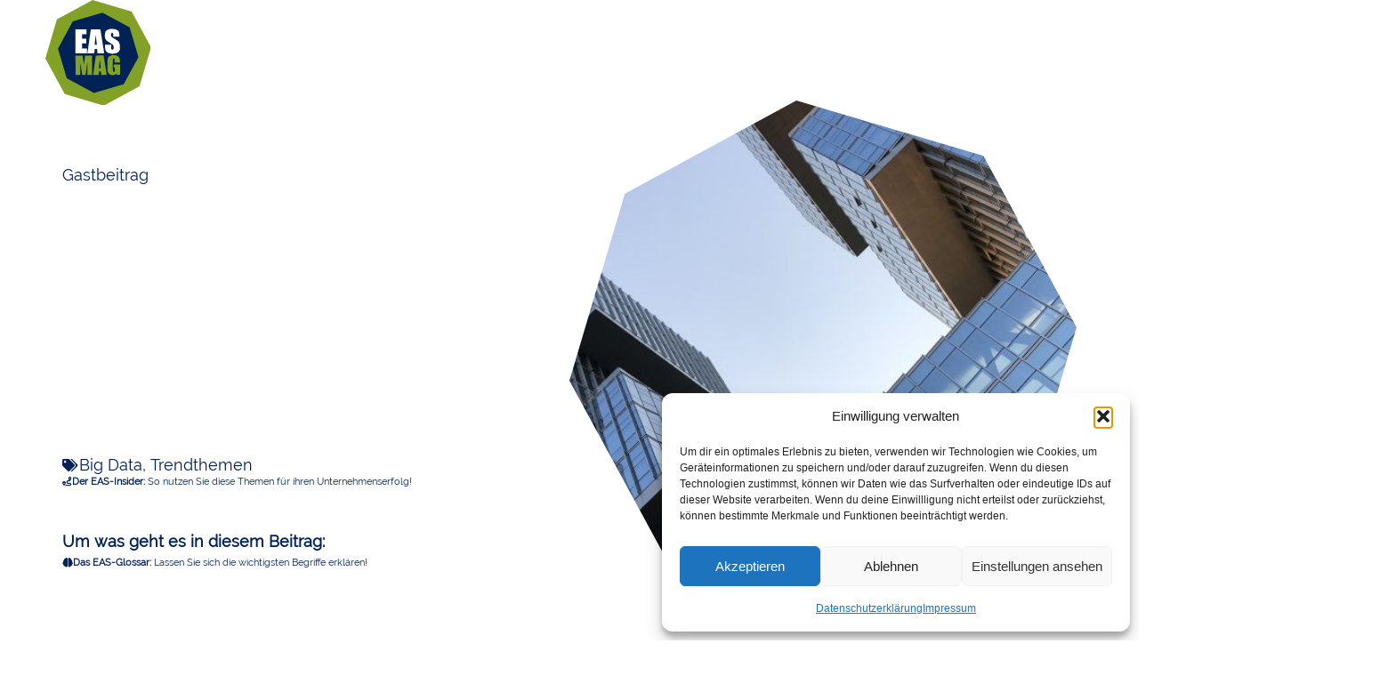

--- FILE ---
content_type: text/html; charset=UTF-8
request_url: https://de.eas-mag.digital/smarte-datenanalysen-saubere-schnittstellen-der-weg-zum-digitalen-unternehmensalltag/
body_size: 39664
content:
<!doctype html>
<html lang="de">
<head>
	<meta charset="UTF-8">
	<meta name="viewport" content="width=device-width, initial-scale=1">
	<link rel="profile" href="https://gmpg.org/xfn/11">
	<meta name='robots' content='index, follow, max-image-preview:large, max-snippet:-1, max-video-preview:-1' />
	<style>img:is([sizes="auto" i], [sizes^="auto," i]) { contain-intrinsic-size: 3000px 1500px }</style>
	
	<!-- This site is optimized with the Yoast SEO plugin v26.3 - https://yoast.com/wordpress/plugins/seo/ -->
	<title>Smarte Datenanalysen, saubere Schnittstellen – Der Weg zum digitalen Unternehmensalltag</title>
	<meta name="description" content="Big Data, Data Analytics oder Data Science – wer smarte Datenanalysen einsetzen möchte, ist mit Herausforderungen konfrontiert." />
	<link rel="canonical" href="https://de.eas-mag.digital/smarte-datenanalysen-saubere-schnittstellen-der-weg-zum-digitalen-unternehmensalltag/" />
	<meta property="og:locale" content="de_DE" />
	<meta property="og:type" content="article" />
	<meta property="og:title" content="Smarte Datenanalysen, saubere Schnittstellen – Der Weg zum digitalen Unternehmensalltag" />
	<meta property="og:description" content="Big Data, Data Analytics oder Data Science – wer smarte Datenanalysen einsetzen möchte, ist mit Herausforderungen konfrontiert." />
	<meta property="og:url" content="https://de.eas-mag.digital/smarte-datenanalysen-saubere-schnittstellen-der-weg-zum-digitalen-unternehmensalltag/" />
	<meta property="og:site_name" content="Enterprise Application Software Magazine (Deutsche Ausgabe) - ERP, CRM, DMS &amp; Co. für den Mittelstand" />
	<meta property="article:publisher" content="https://www.facebook.com/easmag.digital" />
	<meta property="article:published_time" content="2023-06-09T05:04:00+00:00" />
	<meta property="og:image" content="https://eas-mag-digital.b-cdn.net/wp-content/uploads/2021/02/building-5323266_1920.jpg" />
	<meta property="og:image:width" content="1920" />
	<meta property="og:image:height" content="1440" />
	<meta property="og:image:type" content="image/jpeg" />
	<meta name="author" content="EAS-MAG-Redaktion" />
	<meta name="twitter:card" content="summary_large_image" />
	<meta name="twitter:creator" content="@EAS_MAG_DE" />
	<meta name="twitter:site" content="@EAS_MAG_DE" />
	<meta name="twitter:label1" content="Verfasst von" />
	<meta name="twitter:data1" content="EAS-MAG-Redaktion" />
	<meta name="twitter:label2" content="Geschätzte Lesezeit" />
	<meta name="twitter:data2" content="7 Minuten" />
	<script type="application/ld+json" class="yoast-schema-graph">{"@context":"https://schema.org","@graph":[{"@type":"NewsArticle","@id":"https://de.eas-mag.digital/smarte-datenanalysen-saubere-schnittstellen-der-weg-zum-digitalen-unternehmensalltag/#article","isPartOf":{"@id":"https://de.eas-mag.digital/smarte-datenanalysen-saubere-schnittstellen-der-weg-zum-digitalen-unternehmensalltag/"},"author":{"name":"EAS-MAG-Redaktion","@id":"https://de.eas-mag.digital/#/schema/person/ad8fadd70da186a9184a05141da72e98"},"headline":"Smarte Datenanalysen, saubere Schnittstellen – Der Weg zum digitalen Unternehmensalltag","datePublished":"2023-06-09T05:04:00+00:00","mainEntityOfPage":{"@id":"https://de.eas-mag.digital/smarte-datenanalysen-saubere-schnittstellen-der-weg-zum-digitalen-unternehmensalltag/"},"wordCount":1147,"publisher":{"@id":"https://de.eas-mag.digital/#organization"},"image":{"@id":"https://de.eas-mag.digital/smarte-datenanalysen-saubere-schnittstellen-der-weg-zum-digitalen-unternehmensalltag/#primaryimage"},"thumbnailUrl":"https://eas-mag-digital.b-cdn.net/wp-content/uploads/2021/02/building-5323266_1920.jpg","keywords":["Data Analytics","Datenanalyse","Datenintegration","Datenmanagement","Datenqualität","Digitalisierung","Unternehmenssoftware"],"articleSection":["Big Data","Trendthemen"],"inLanguage":"de"},{"@type":"WebPage","@id":"https://de.eas-mag.digital/smarte-datenanalysen-saubere-schnittstellen-der-weg-zum-digitalen-unternehmensalltag/","url":"https://de.eas-mag.digital/smarte-datenanalysen-saubere-schnittstellen-der-weg-zum-digitalen-unternehmensalltag/","name":"Smarte Datenanalysen, saubere Schnittstellen – Der Weg zum digitalen Unternehmensalltag","isPartOf":{"@id":"https://de.eas-mag.digital/#website"},"primaryImageOfPage":{"@id":"https://de.eas-mag.digital/smarte-datenanalysen-saubere-schnittstellen-der-weg-zum-digitalen-unternehmensalltag/#primaryimage"},"image":{"@id":"https://de.eas-mag.digital/smarte-datenanalysen-saubere-schnittstellen-der-weg-zum-digitalen-unternehmensalltag/#primaryimage"},"thumbnailUrl":"https://eas-mag-digital.b-cdn.net/wp-content/uploads/2021/02/building-5323266_1920.jpg","datePublished":"2023-06-09T05:04:00+00:00","description":"Big Data, Data Analytics oder Data Science – wer smarte Datenanalysen einsetzen möchte, ist mit Herausforderungen konfrontiert.","breadcrumb":{"@id":"https://de.eas-mag.digital/smarte-datenanalysen-saubere-schnittstellen-der-weg-zum-digitalen-unternehmensalltag/#breadcrumb"},"inLanguage":"de","potentialAction":[{"@type":"ReadAction","target":["https://de.eas-mag.digital/smarte-datenanalysen-saubere-schnittstellen-der-weg-zum-digitalen-unternehmensalltag/"]}]},{"@type":"ImageObject","inLanguage":"de","@id":"https://de.eas-mag.digital/smarte-datenanalysen-saubere-schnittstellen-der-weg-zum-digitalen-unternehmensalltag/#primaryimage","url":"https://eas-mag-digital.b-cdn.net/wp-content/uploads/2021/02/building-5323266_1920.jpg","contentUrl":"https://eas-mag-digital.b-cdn.net/wp-content/uploads/2021/02/building-5323266_1920.jpg","width":1920,"height":1440},{"@type":"BreadcrumbList","@id":"https://de.eas-mag.digital/smarte-datenanalysen-saubere-schnittstellen-der-weg-zum-digitalen-unternehmensalltag/#breadcrumb","itemListElement":[{"@type":"ListItem","position":1,"name":"Startseite","item":"https://de.eas-mag.digital/"},{"@type":"ListItem","position":2,"name":"Smarte Datenanalysen, saubere Schnittstellen – Der Weg zum digitalen Unternehmensalltag"}]},{"@type":"WebSite","@id":"https://de.eas-mag.digital/#website","url":"https://de.eas-mag.digital/","name":"Enterprise Application Software Magazine (Deutsche Ausgabe) - ERP, CRM, DMS & Co. für den Mittelstand","description":"Machen Sie Ihr Geschäft digital erfolgreicher ...","publisher":{"@id":"https://de.eas-mag.digital/#organization"},"alternateName":"Enterprise Application Software Magazine","potentialAction":[{"@type":"SearchAction","target":{"@type":"EntryPoint","urlTemplate":"https://de.eas-mag.digital/?s={search_term_string}"},"query-input":{"@type":"PropertyValueSpecification","valueRequired":true,"valueName":"search_term_string"}}],"inLanguage":"de"},{"@type":"Organization","@id":"https://de.eas-mag.digital/#organization","name":"Enterprise Application Software Magazine - Machen Sie ihr Geschäft digital erfolgreicher ...","alternateName":"EAS-MAG.digital","url":"https://de.eas-mag.digital/","logo":{"@type":"ImageObject","inLanguage":"de","@id":"https://de.eas-mag.digital/#/schema/logo/image/","url":"https://eas-mag-digital.b-cdn.net/wp-content/uploads/2023/03/logo-symbol-eas-mag.svg","contentUrl":"https://eas-mag-digital.b-cdn.net/wp-content/uploads/2023/03/logo-symbol-eas-mag.svg","width":221,"height":221,"caption":"Enterprise Application Software Magazine - Machen Sie ihr Geschäft digital erfolgreicher ..."},"image":{"@id":"https://de.eas-mag.digital/#/schema/logo/image/"},"sameAs":["https://www.facebook.com/easmag.digital","https://x.com/EAS_MAG_DE","https://www.linkedin.com/company/erp-news-dach"]},{"@type":"Person","@id":"https://de.eas-mag.digital/#/schema/person/ad8fadd70da186a9184a05141da72e98","name":"EAS-MAG-Redaktion","image":{"@type":"ImageObject","inLanguage":"de","@id":"https://de.eas-mag.digital/#/schema/person/image/","url":"https://secure.gravatar.com/avatar/368a3f6db17935936dac54ed6e02c42e572d31c7690ccd8f7e12ef71ab64e113?s=96&d=mm&r=g","contentUrl":"https://secure.gravatar.com/avatar/368a3f6db17935936dac54ed6e02c42e572d31c7690ccd8f7e12ef71ab64e113?s=96&d=mm&r=g","caption":"EAS-MAG-Redaktion"}}]}</script>
	<!-- / Yoast SEO plugin. -->


<link rel='preconnect' href='https://eas-mag-digital.b-cdn.net' />
<link rel="alternate" type="application/rss+xml" title="Enterprise Application Software Magazine (Deutsche Ausgabe) - ERP, CRM, DMS &amp; Co. für den Mittelstand &raquo; Feed" href="https://de.eas-mag.digital/feed/" />
<link rel="alternate" type="application/rss+xml" title="Enterprise Application Software Magazine (Deutsche Ausgabe) - ERP, CRM, DMS &amp; Co. für den Mittelstand &raquo; Kommentar-Feed" href="https://de.eas-mag.digital/comments/feed/" />
<script>
window._wpemojiSettings = {"baseUrl":"https:\/\/s.w.org\/images\/core\/emoji\/16.0.1\/72x72\/","ext":".png","svgUrl":"https:\/\/s.w.org\/images\/core\/emoji\/16.0.1\/svg\/","svgExt":".svg","source":{"concatemoji":"https:\/\/eas-mag-digital.b-cdn.net\/wp-includes\/js\/wp-emoji-release.min.js?ver=6.8.2"}};
/*! This file is auto-generated */
!function(s,n){var o,i,e;function c(e){try{var t={supportTests:e,timestamp:(new Date).valueOf()};sessionStorage.setItem(o,JSON.stringify(t))}catch(e){}}function p(e,t,n){e.clearRect(0,0,e.canvas.width,e.canvas.height),e.fillText(t,0,0);var t=new Uint32Array(e.getImageData(0,0,e.canvas.width,e.canvas.height).data),a=(e.clearRect(0,0,e.canvas.width,e.canvas.height),e.fillText(n,0,0),new Uint32Array(e.getImageData(0,0,e.canvas.width,e.canvas.height).data));return t.every(function(e,t){return e===a[t]})}function u(e,t){e.clearRect(0,0,e.canvas.width,e.canvas.height),e.fillText(t,0,0);for(var n=e.getImageData(16,16,1,1),a=0;a<n.data.length;a++)if(0!==n.data[a])return!1;return!0}function f(e,t,n,a){switch(t){case"flag":return n(e,"\ud83c\udff3\ufe0f\u200d\u26a7\ufe0f","\ud83c\udff3\ufe0f\u200b\u26a7\ufe0f")?!1:!n(e,"\ud83c\udde8\ud83c\uddf6","\ud83c\udde8\u200b\ud83c\uddf6")&&!n(e,"\ud83c\udff4\udb40\udc67\udb40\udc62\udb40\udc65\udb40\udc6e\udb40\udc67\udb40\udc7f","\ud83c\udff4\u200b\udb40\udc67\u200b\udb40\udc62\u200b\udb40\udc65\u200b\udb40\udc6e\u200b\udb40\udc67\u200b\udb40\udc7f");case"emoji":return!a(e,"\ud83e\udedf")}return!1}function g(e,t,n,a){var r="undefined"!=typeof WorkerGlobalScope&&self instanceof WorkerGlobalScope?new OffscreenCanvas(300,150):s.createElement("canvas"),o=r.getContext("2d",{willReadFrequently:!0}),i=(o.textBaseline="top",o.font="600 32px Arial",{});return e.forEach(function(e){i[e]=t(o,e,n,a)}),i}function t(e){var t=s.createElement("script");t.src=e,t.defer=!0,s.head.appendChild(t)}"undefined"!=typeof Promise&&(o="wpEmojiSettingsSupports",i=["flag","emoji"],n.supports={everything:!0,everythingExceptFlag:!0},e=new Promise(function(e){s.addEventListener("DOMContentLoaded",e,{once:!0})}),new Promise(function(t){var n=function(){try{var e=JSON.parse(sessionStorage.getItem(o));if("object"==typeof e&&"number"==typeof e.timestamp&&(new Date).valueOf()<e.timestamp+604800&&"object"==typeof e.supportTests)return e.supportTests}catch(e){}return null}();if(!n){if("undefined"!=typeof Worker&&"undefined"!=typeof OffscreenCanvas&&"undefined"!=typeof URL&&URL.createObjectURL&&"undefined"!=typeof Blob)try{var e="postMessage("+g.toString()+"("+[JSON.stringify(i),f.toString(),p.toString(),u.toString()].join(",")+"));",a=new Blob([e],{type:"text/javascript"}),r=new Worker(URL.createObjectURL(a),{name:"wpTestEmojiSupports"});return void(r.onmessage=function(e){c(n=e.data),r.terminate(),t(n)})}catch(e){}c(n=g(i,f,p,u))}t(n)}).then(function(e){for(var t in e)n.supports[t]=e[t],n.supports.everything=n.supports.everything&&n.supports[t],"flag"!==t&&(n.supports.everythingExceptFlag=n.supports.everythingExceptFlag&&n.supports[t]);n.supports.everythingExceptFlag=n.supports.everythingExceptFlag&&!n.supports.flag,n.DOMReady=!1,n.readyCallback=function(){n.DOMReady=!0}}).then(function(){return e}).then(function(){var e;n.supports.everything||(n.readyCallback(),(e=n.source||{}).concatemoji?t(e.concatemoji):e.wpemoji&&e.twemoji&&(t(e.twemoji),t(e.wpemoji)))}))}((window,document),window._wpemojiSettings);
</script>
<style id='wp-emoji-styles-inline-css'>

	img.wp-smiley, img.emoji {
		display: inline !important;
		border: none !important;
		box-shadow: none !important;
		height: 1em !important;
		width: 1em !important;
		margin: 0 0.07em !important;
		vertical-align: -0.1em !important;
		background: none !important;
		padding: 0 !important;
	}
</style>
<link rel='stylesheet' id='wp-block-library-css' href='https://eas-mag-digital.b-cdn.net/wp-includes/css/dist/block-library/style.min.css?ver=6.8.2' media='all' />
<style id='global-styles-inline-css'>
:root{--wp--preset--aspect-ratio--square: 1;--wp--preset--aspect-ratio--4-3: 4/3;--wp--preset--aspect-ratio--3-4: 3/4;--wp--preset--aspect-ratio--3-2: 3/2;--wp--preset--aspect-ratio--2-3: 2/3;--wp--preset--aspect-ratio--16-9: 16/9;--wp--preset--aspect-ratio--9-16: 9/16;--wp--preset--color--black: #000000;--wp--preset--color--cyan-bluish-gray: #abb8c3;--wp--preset--color--white: #ffffff;--wp--preset--color--pale-pink: #f78da7;--wp--preset--color--vivid-red: #cf2e2e;--wp--preset--color--luminous-vivid-orange: #ff6900;--wp--preset--color--luminous-vivid-amber: #fcb900;--wp--preset--color--light-green-cyan: #7bdcb5;--wp--preset--color--vivid-green-cyan: #00d084;--wp--preset--color--pale-cyan-blue: #8ed1fc;--wp--preset--color--vivid-cyan-blue: #0693e3;--wp--preset--color--vivid-purple: #9b51e0;--wp--preset--gradient--vivid-cyan-blue-to-vivid-purple: linear-gradient(135deg,rgba(6,147,227,1) 0%,rgb(155,81,224) 100%);--wp--preset--gradient--light-green-cyan-to-vivid-green-cyan: linear-gradient(135deg,rgb(122,220,180) 0%,rgb(0,208,130) 100%);--wp--preset--gradient--luminous-vivid-amber-to-luminous-vivid-orange: linear-gradient(135deg,rgba(252,185,0,1) 0%,rgba(255,105,0,1) 100%);--wp--preset--gradient--luminous-vivid-orange-to-vivid-red: linear-gradient(135deg,rgba(255,105,0,1) 0%,rgb(207,46,46) 100%);--wp--preset--gradient--very-light-gray-to-cyan-bluish-gray: linear-gradient(135deg,rgb(238,238,238) 0%,rgb(169,184,195) 100%);--wp--preset--gradient--cool-to-warm-spectrum: linear-gradient(135deg,rgb(74,234,220) 0%,rgb(151,120,209) 20%,rgb(207,42,186) 40%,rgb(238,44,130) 60%,rgb(251,105,98) 80%,rgb(254,248,76) 100%);--wp--preset--gradient--blush-light-purple: linear-gradient(135deg,rgb(255,206,236) 0%,rgb(152,150,240) 100%);--wp--preset--gradient--blush-bordeaux: linear-gradient(135deg,rgb(254,205,165) 0%,rgb(254,45,45) 50%,rgb(107,0,62) 100%);--wp--preset--gradient--luminous-dusk: linear-gradient(135deg,rgb(255,203,112) 0%,rgb(199,81,192) 50%,rgb(65,88,208) 100%);--wp--preset--gradient--pale-ocean: linear-gradient(135deg,rgb(255,245,203) 0%,rgb(182,227,212) 50%,rgb(51,167,181) 100%);--wp--preset--gradient--electric-grass: linear-gradient(135deg,rgb(202,248,128) 0%,rgb(113,206,126) 100%);--wp--preset--gradient--midnight: linear-gradient(135deg,rgb(2,3,129) 0%,rgb(40,116,252) 100%);--wp--preset--font-size--small: 13px;--wp--preset--font-size--medium: 20px;--wp--preset--font-size--large: 36px;--wp--preset--font-size--x-large: 42px;--wp--preset--spacing--20: 0.44rem;--wp--preset--spacing--30: 0.67rem;--wp--preset--spacing--40: 1rem;--wp--preset--spacing--50: 1.5rem;--wp--preset--spacing--60: 2.25rem;--wp--preset--spacing--70: 3.38rem;--wp--preset--spacing--80: 5.06rem;--wp--preset--shadow--natural: 6px 6px 9px rgba(0, 0, 0, 0.2);--wp--preset--shadow--deep: 12px 12px 50px rgba(0, 0, 0, 0.4);--wp--preset--shadow--sharp: 6px 6px 0px rgba(0, 0, 0, 0.2);--wp--preset--shadow--outlined: 6px 6px 0px -3px rgba(255, 255, 255, 1), 6px 6px rgba(0, 0, 0, 1);--wp--preset--shadow--crisp: 6px 6px 0px rgba(0, 0, 0, 1);}:root { --wp--style--global--content-size: 800px;--wp--style--global--wide-size: 1200px; }:where(body) { margin: 0; }.wp-site-blocks > .alignleft { float: left; margin-right: 2em; }.wp-site-blocks > .alignright { float: right; margin-left: 2em; }.wp-site-blocks > .aligncenter { justify-content: center; margin-left: auto; margin-right: auto; }:where(.wp-site-blocks) > * { margin-block-start: 24px; margin-block-end: 0; }:where(.wp-site-blocks) > :first-child { margin-block-start: 0; }:where(.wp-site-blocks) > :last-child { margin-block-end: 0; }:root { --wp--style--block-gap: 24px; }:root :where(.is-layout-flow) > :first-child{margin-block-start: 0;}:root :where(.is-layout-flow) > :last-child{margin-block-end: 0;}:root :where(.is-layout-flow) > *{margin-block-start: 24px;margin-block-end: 0;}:root :where(.is-layout-constrained) > :first-child{margin-block-start: 0;}:root :where(.is-layout-constrained) > :last-child{margin-block-end: 0;}:root :where(.is-layout-constrained) > *{margin-block-start: 24px;margin-block-end: 0;}:root :where(.is-layout-flex){gap: 24px;}:root :where(.is-layout-grid){gap: 24px;}.is-layout-flow > .alignleft{float: left;margin-inline-start: 0;margin-inline-end: 2em;}.is-layout-flow > .alignright{float: right;margin-inline-start: 2em;margin-inline-end: 0;}.is-layout-flow > .aligncenter{margin-left: auto !important;margin-right: auto !important;}.is-layout-constrained > .alignleft{float: left;margin-inline-start: 0;margin-inline-end: 2em;}.is-layout-constrained > .alignright{float: right;margin-inline-start: 2em;margin-inline-end: 0;}.is-layout-constrained > .aligncenter{margin-left: auto !important;margin-right: auto !important;}.is-layout-constrained > :where(:not(.alignleft):not(.alignright):not(.alignfull)){max-width: var(--wp--style--global--content-size);margin-left: auto !important;margin-right: auto !important;}.is-layout-constrained > .alignwide{max-width: var(--wp--style--global--wide-size);}body .is-layout-flex{display: flex;}.is-layout-flex{flex-wrap: wrap;align-items: center;}.is-layout-flex > :is(*, div){margin: 0;}body .is-layout-grid{display: grid;}.is-layout-grid > :is(*, div){margin: 0;}body{padding-top: 0px;padding-right: 0px;padding-bottom: 0px;padding-left: 0px;}a:where(:not(.wp-element-button)){text-decoration: underline;}:root :where(.wp-element-button, .wp-block-button__link){background-color: #32373c;border-width: 0;color: #fff;font-family: inherit;font-size: inherit;line-height: inherit;padding: calc(0.667em + 2px) calc(1.333em + 2px);text-decoration: none;}.has-black-color{color: var(--wp--preset--color--black) !important;}.has-cyan-bluish-gray-color{color: var(--wp--preset--color--cyan-bluish-gray) !important;}.has-white-color{color: var(--wp--preset--color--white) !important;}.has-pale-pink-color{color: var(--wp--preset--color--pale-pink) !important;}.has-vivid-red-color{color: var(--wp--preset--color--vivid-red) !important;}.has-luminous-vivid-orange-color{color: var(--wp--preset--color--luminous-vivid-orange) !important;}.has-luminous-vivid-amber-color{color: var(--wp--preset--color--luminous-vivid-amber) !important;}.has-light-green-cyan-color{color: var(--wp--preset--color--light-green-cyan) !important;}.has-vivid-green-cyan-color{color: var(--wp--preset--color--vivid-green-cyan) !important;}.has-pale-cyan-blue-color{color: var(--wp--preset--color--pale-cyan-blue) !important;}.has-vivid-cyan-blue-color{color: var(--wp--preset--color--vivid-cyan-blue) !important;}.has-vivid-purple-color{color: var(--wp--preset--color--vivid-purple) !important;}.has-black-background-color{background-color: var(--wp--preset--color--black) !important;}.has-cyan-bluish-gray-background-color{background-color: var(--wp--preset--color--cyan-bluish-gray) !important;}.has-white-background-color{background-color: var(--wp--preset--color--white) !important;}.has-pale-pink-background-color{background-color: var(--wp--preset--color--pale-pink) !important;}.has-vivid-red-background-color{background-color: var(--wp--preset--color--vivid-red) !important;}.has-luminous-vivid-orange-background-color{background-color: var(--wp--preset--color--luminous-vivid-orange) !important;}.has-luminous-vivid-amber-background-color{background-color: var(--wp--preset--color--luminous-vivid-amber) !important;}.has-light-green-cyan-background-color{background-color: var(--wp--preset--color--light-green-cyan) !important;}.has-vivid-green-cyan-background-color{background-color: var(--wp--preset--color--vivid-green-cyan) !important;}.has-pale-cyan-blue-background-color{background-color: var(--wp--preset--color--pale-cyan-blue) !important;}.has-vivid-cyan-blue-background-color{background-color: var(--wp--preset--color--vivid-cyan-blue) !important;}.has-vivid-purple-background-color{background-color: var(--wp--preset--color--vivid-purple) !important;}.has-black-border-color{border-color: var(--wp--preset--color--black) !important;}.has-cyan-bluish-gray-border-color{border-color: var(--wp--preset--color--cyan-bluish-gray) !important;}.has-white-border-color{border-color: var(--wp--preset--color--white) !important;}.has-pale-pink-border-color{border-color: var(--wp--preset--color--pale-pink) !important;}.has-vivid-red-border-color{border-color: var(--wp--preset--color--vivid-red) !important;}.has-luminous-vivid-orange-border-color{border-color: var(--wp--preset--color--luminous-vivid-orange) !important;}.has-luminous-vivid-amber-border-color{border-color: var(--wp--preset--color--luminous-vivid-amber) !important;}.has-light-green-cyan-border-color{border-color: var(--wp--preset--color--light-green-cyan) !important;}.has-vivid-green-cyan-border-color{border-color: var(--wp--preset--color--vivid-green-cyan) !important;}.has-pale-cyan-blue-border-color{border-color: var(--wp--preset--color--pale-cyan-blue) !important;}.has-vivid-cyan-blue-border-color{border-color: var(--wp--preset--color--vivid-cyan-blue) !important;}.has-vivid-purple-border-color{border-color: var(--wp--preset--color--vivid-purple) !important;}.has-vivid-cyan-blue-to-vivid-purple-gradient-background{background: var(--wp--preset--gradient--vivid-cyan-blue-to-vivid-purple) !important;}.has-light-green-cyan-to-vivid-green-cyan-gradient-background{background: var(--wp--preset--gradient--light-green-cyan-to-vivid-green-cyan) !important;}.has-luminous-vivid-amber-to-luminous-vivid-orange-gradient-background{background: var(--wp--preset--gradient--luminous-vivid-amber-to-luminous-vivid-orange) !important;}.has-luminous-vivid-orange-to-vivid-red-gradient-background{background: var(--wp--preset--gradient--luminous-vivid-orange-to-vivid-red) !important;}.has-very-light-gray-to-cyan-bluish-gray-gradient-background{background: var(--wp--preset--gradient--very-light-gray-to-cyan-bluish-gray) !important;}.has-cool-to-warm-spectrum-gradient-background{background: var(--wp--preset--gradient--cool-to-warm-spectrum) !important;}.has-blush-light-purple-gradient-background{background: var(--wp--preset--gradient--blush-light-purple) !important;}.has-blush-bordeaux-gradient-background{background: var(--wp--preset--gradient--blush-bordeaux) !important;}.has-luminous-dusk-gradient-background{background: var(--wp--preset--gradient--luminous-dusk) !important;}.has-pale-ocean-gradient-background{background: var(--wp--preset--gradient--pale-ocean) !important;}.has-electric-grass-gradient-background{background: var(--wp--preset--gradient--electric-grass) !important;}.has-midnight-gradient-background{background: var(--wp--preset--gradient--midnight) !important;}.has-small-font-size{font-size: var(--wp--preset--font-size--small) !important;}.has-medium-font-size{font-size: var(--wp--preset--font-size--medium) !important;}.has-large-font-size{font-size: var(--wp--preset--font-size--large) !important;}.has-x-large-font-size{font-size: var(--wp--preset--font-size--x-large) !important;}
:root :where(.wp-block-pullquote){font-size: 1.5em;line-height: 1.6;}
</style>
<link rel='stylesheet' id='cmplz-general-css' href='https://de.eas-mag.digital/wp-content/plugins/complianz-gdpr/assets/css/cookieblocker.min.css?ver=1762323653' media='all' />
<link rel='stylesheet' id='hello-elementor-css' href='https://eas-mag-digital.b-cdn.net/wp-content/themes/hello-elementor/assets/css/reset.css?ver=3.4.4' media='all' />
<link rel='stylesheet' id='hello-elementor-theme-style-css' href='https://eas-mag-digital.b-cdn.net/wp-content/themes/hello-elementor/assets/css/theme.css?ver=3.4.4' media='all' />
<link rel='stylesheet' id='hello-elementor-header-footer-css' href='https://eas-mag-digital.b-cdn.net/wp-content/themes/hello-elementor/assets/css/header-footer.css?ver=3.4.4' media='all' />
<link rel='stylesheet' id='elementor-frontend-css' href='https://de.eas-mag.digital/wp-content/plugins/elementor/assets/css/frontend.min.css?ver=3.32.4' media='all' />
<link rel='stylesheet' id='elementor-post-56417-css' href='https://eas-mag-digital.b-cdn.net/wp-content/uploads/elementor/css/post-56417.css?ver=1763102875' media='all' />
<link rel='stylesheet' id='e-motion-fx-css' href='https://de.eas-mag.digital/wp-content/plugins/elementor-pro/assets/css/modules/motion-fx.min.css?ver=3.32.2' media='all' />
<link rel='stylesheet' id='widget-image-css' href='https://de.eas-mag.digital/wp-content/plugins/elementor/assets/css/widget-image.min.css?ver=3.32.4' media='all' />
<link rel='stylesheet' id='widget-nav-menu-css' href='https://de.eas-mag.digital/wp-content/plugins/elementor-pro/assets/css/widget-nav-menu.min.css?ver=3.32.2' media='all' />
<link rel='stylesheet' id='widget-heading-css' href='https://de.eas-mag.digital/wp-content/plugins/elementor/assets/css/widget-heading.min.css?ver=3.32.4' media='all' />
<link rel='stylesheet' id='widget-icon-list-css' href='https://de.eas-mag.digital/wp-content/plugins/elementor/assets/css/widget-icon-list.min.css?ver=3.32.4' media='all' />
<link rel='stylesheet' id='e-shapes-css' href='https://de.eas-mag.digital/wp-content/plugins/elementor/assets/css/conditionals/shapes.min.css?ver=3.32.4' media='all' />
<link rel='stylesheet' id='widget-divider-css' href='https://de.eas-mag.digital/wp-content/plugins/elementor/assets/css/widget-divider.min.css?ver=3.32.4' media='all' />
<link rel='stylesheet' id='e-animation-zoomIn-css' href='https://de.eas-mag.digital/wp-content/plugins/elementor/assets/lib/animations/styles/zoomIn.min.css?ver=3.32.4' media='all' />
<link rel='stylesheet' id='e-sticky-css' href='https://de.eas-mag.digital/wp-content/plugins/elementor-pro/assets/css/modules/sticky.min.css?ver=3.32.2' media='all' />
<link rel='stylesheet' id='e-animation-fadeIn-css' href='https://de.eas-mag.digital/wp-content/plugins/elementor/assets/lib/animations/styles/fadeIn.min.css?ver=3.32.4' media='all' />
<link rel='stylesheet' id='widget-post-info-css' href='https://de.eas-mag.digital/wp-content/plugins/elementor-pro/assets/css/widget-post-info.min.css?ver=3.32.2' media='all' />
<link rel='stylesheet' id='elementor-icons-shared-0-css' href='https://de.eas-mag.digital/wp-content/plugins/elementor/assets/lib/font-awesome/css/fontawesome.min.css?ver=5.15.3' media='all' />
<link rel='stylesheet' id='elementor-icons-fa-regular-css' href='https://de.eas-mag.digital/wp-content/plugins/elementor/assets/lib/font-awesome/css/regular.min.css?ver=5.15.3' media='all' />
<link rel='stylesheet' id='elementor-icons-fa-solid-css' href='https://de.eas-mag.digital/wp-content/plugins/elementor/assets/lib/font-awesome/css/solid.min.css?ver=5.15.3' media='all' />
<link rel='stylesheet' id='widget-spacer-css' href='https://de.eas-mag.digital/wp-content/plugins/elementor/assets/css/widget-spacer.min.css?ver=3.32.4' media='all' />
<link rel='stylesheet' id='widget-posts-css' href='https://de.eas-mag.digital/wp-content/plugins/elementor-pro/assets/css/widget-posts.min.css?ver=3.32.2' media='all' />
<link rel='stylesheet' id='elementor-icons-css' href='https://de.eas-mag.digital/wp-content/plugins/elementor/assets/lib/eicons/css/elementor-icons.min.css?ver=5.44.0' media='all' />
<link rel='stylesheet' id='elementor-post-56517-css' href='https://eas-mag-digital.b-cdn.net/wp-content/uploads/elementor/css/post-56517.css?ver=1763102875' media='all' />
<link rel='stylesheet' id='elementor-post-56521-css' href='https://eas-mag-digital.b-cdn.net/wp-content/uploads/elementor/css/post-56521.css?ver=1763102875' media='all' />
<link rel='stylesheet' id='elementor-post-56514-css' href='https://eas-mag-digital.b-cdn.net/wp-content/uploads/elementor/css/post-56514.css?ver=1763102904' media='all' />
<link rel='stylesheet' id='sib-front-css-css' href='https://de.eas-mag.digital/wp-content/plugins/mailin/css/mailin-front.css?ver=6.8.2' media='all' />
<script src="https://eas-mag-digital.b-cdn.net/wp-includes/js/jquery/jquery.min.js?ver=3.7.1" id="jquery-core-js"></script>
<script src="https://eas-mag-digital.b-cdn.net/wp-includes/js/jquery/jquery-migrate.min.js?ver=3.4.1" id="jquery-migrate-js"></script>
<script src="https://de.eas-mag.digital/wp-content/plugins/links-auto-replacer/public/js/lar-public.js?ver=2.0.0" id="links-auto-replacer-js"></script>
<script id="sib-front-js-js-extra">
var sibErrMsg = {"invalidMail":"Please fill out valid email address","requiredField":"Please fill out required fields","invalidDateFormat":"Please fill out valid date format","invalidSMSFormat":"Please fill out valid phone number"};
var ajax_sib_front_object = {"ajax_url":"https:\/\/de.eas-mag.digital\/wp-admin\/admin-ajax.php","ajax_nonce":"64c3f263fd","flag_url":"https:\/\/de.eas-mag.digital\/wp-content\/plugins\/mailin\/img\/flags\/"};
</script>
<script src="https://de.eas-mag.digital/wp-content/plugins/mailin/js/mailin-front.js?ver=1762150869" id="sib-front-js-js"></script>
<link rel="https://api.w.org/" href="https://de.eas-mag.digital/wp-json/" /><link rel="alternate" title="JSON" type="application/json" href="https://de.eas-mag.digital/wp-json/wp/v2/posts/55576" /><link rel="EditURI" type="application/rsd+xml" title="RSD" href="https://de.eas-mag.digital/xmlrpc.php?rsd" />
<meta name="generator" content="WordPress 6.8.2" />
<link rel='shortlink' href='https://de.eas-mag.digital/?p=55576' />
<link rel="alternate" title="oEmbed (JSON)" type="application/json+oembed" href="https://de.eas-mag.digital/wp-json/oembed/1.0/embed?url=https%3A%2F%2Fde.eas-mag.digital%2Fsmarte-datenanalysen-saubere-schnittstellen-der-weg-zum-digitalen-unternehmensalltag%2F" />
<link rel="alternate" title="oEmbed (XML)" type="text/xml+oembed" href="https://de.eas-mag.digital/wp-json/oembed/1.0/embed?url=https%3A%2F%2Fde.eas-mag.digital%2Fsmarte-datenanalysen-saubere-schnittstellen-der-weg-zum-digitalen-unternehmensalltag%2F&#038;format=xml" />
<style> .lar_social_share_icon{
 				margin: 2px;
 				}</style>			<style>.cmplz-hidden {
					display: none !important;
				}</style><meta name="generator" content="Elementor 3.32.4; features: additional_custom_breakpoints; settings: css_print_method-external, google_font-disabled, font_display-swap">
<script type="text/javascript" src="https://cdn.brevo.com/js/sdk-loader.js" async></script>
<script type="text/javascript">
  window.Brevo = window.Brevo || [];
  window.Brevo.push(['init', {"client_key":"c5kkwgbj3ay8xuj2xfr4q9m9","email_id":null,"push":{"customDomain":"https:\/\/de.eas-mag.digital\/wp-content\/plugins\/mailin\/"},"service_worker_url":"wonderpush-worker-loader.min.js?webKey=658875b5c1f710f4ccbc1e77c69c177e4c2ed8df0d21bc89134194e7fbba8fe5","frame_url":"brevo-frame.html"}]);
</script><script type="text/javascript" src="https://cdn.by.wonderpush.com/sdk/1.1/wonderpush-loader.min.js" async></script>
<script type="text/javascript">
  window.WonderPush = window.WonderPush || [];
  window.WonderPush.push(['init', {"customDomain":"https:\/\/de.eas-mag.digital\/wp-content\/plugins\/mailin\/","serviceWorkerUrl":"wonderpush-worker-loader.min.js?webKey=658875b5c1f710f4ccbc1e77c69c177e4c2ed8df0d21bc89134194e7fbba8fe5","frameUrl":"wonderpush.min.html","webKey":"658875b5c1f710f4ccbc1e77c69c177e4c2ed8df0d21bc89134194e7fbba8fe5"}]);
</script>			<style>
				.e-con.e-parent:nth-of-type(n+4):not(.e-lazyloaded):not(.e-no-lazyload),
				.e-con.e-parent:nth-of-type(n+4):not(.e-lazyloaded):not(.e-no-lazyload) * {
					background-image: none !important;
				}
				@media screen and (max-height: 1024px) {
					.e-con.e-parent:nth-of-type(n+3):not(.e-lazyloaded):not(.e-no-lazyload),
					.e-con.e-parent:nth-of-type(n+3):not(.e-lazyloaded):not(.e-no-lazyload) * {
						background-image: none !important;
					}
				}
				@media screen and (max-height: 640px) {
					.e-con.e-parent:nth-of-type(n+2):not(.e-lazyloaded):not(.e-no-lazyload),
					.e-con.e-parent:nth-of-type(n+2):not(.e-lazyloaded):not(.e-no-lazyload) * {
						background-image: none !important;
					}
				}
			</style>
			<link rel="icon" href="https://eas-mag-digital.b-cdn.net/wp-content/uploads/2021/11/cropped-EASMAG2022-32x32.png" sizes="32x32" />
<link rel="icon" href="https://eas-mag-digital.b-cdn.net/wp-content/uploads/2021/11/cropped-EASMAG2022-192x192.png" sizes="192x192" />
<link rel="apple-touch-icon" href="https://eas-mag-digital.b-cdn.net/wp-content/uploads/2021/11/cropped-EASMAG2022-180x180.png" />
<meta name="msapplication-TileImage" content="https://eas-mag-digital.b-cdn.net/wp-content/uploads/2021/11/cropped-EASMAG2022-270x270.png" />
</head>
<body data-cmplz=1 class="wp-singular post-template-default single single-post postid-55576 single-format-standard wp-embed-responsive wp-theme-hello-elementor hello-elementor-default elementor-default elementor-kit-56417 elementor-page-56514">


<a class="skip-link screen-reader-text" href="#content">Zum Inhalt springen</a>

		<header data-elementor-type="header" data-elementor-id="56517" class="elementor elementor-56517 elementor-location-header" data-elementor-post-type="elementor_library">
					<section class="elementor-section elementor-top-section elementor-element elementor-element-182ca54 elementor-section-height-min-height elementor-section-content-middle elementor-section-boxed elementor-section-height-default elementor-section-items-middle" data-id="182ca54" data-element_type="section" data-settings="{&quot;background_background&quot;:&quot;classic&quot;,&quot;background_motion_fx_motion_fx_scrolling&quot;:&quot;yes&quot;,&quot;background_motion_fx_opacity_effect&quot;:&quot;yes&quot;,&quot;background_motion_fx_opacity_range&quot;:{&quot;unit&quot;:&quot;%&quot;,&quot;size&quot;:&quot;&quot;,&quot;sizes&quot;:{&quot;start&quot;:&quot;93&quot;,&quot;end&quot;:&quot;100&quot;}},&quot;background_motion_fx_devices&quot;:[&quot;mobile&quot;],&quot;background_motion_fx_range&quot;:&quot;viewport&quot;,&quot;background_motion_fx_opacity_direction&quot;:&quot;out-in&quot;,&quot;background_motion_fx_opacity_level&quot;:{&quot;unit&quot;:&quot;px&quot;,&quot;size&quot;:10,&quot;sizes&quot;:[]}}">
						<div class="elementor-container elementor-column-gap-no">
					<div class="elementor-column elementor-col-50 elementor-top-column elementor-element elementor-element-19c9e2e" data-id="19c9e2e" data-element_type="column">
			<div class="elementor-widget-wrap elementor-element-populated">
						<div class="elementor-element elementor-element-35fa5b7 elementor-widget elementor-widget-image" data-id="35fa5b7" data-element_type="widget" data-settings="{&quot;motion_fx_motion_fx_scrolling&quot;:&quot;yes&quot;,&quot;motion_fx_devices&quot;:[&quot;desktop&quot;,&quot;tablet&quot;,&quot;mobile&quot;]}" data-widget_type="image.default">
				<div class="elementor-widget-container">
																<a href="https://de.eas-mag.digital">
							<img width="221" height="221" src="https://eas-mag-digital.b-cdn.net/wp-content/uploads/2023/03/logo-symbol-eas-mag.svg" class="attachment-large size-large wp-image-56584" alt="" />								</a>
															</div>
				</div>
					</div>
		</div>
				<div class="elementor-column elementor-col-50 elementor-top-column elementor-element elementor-element-7c1a7640" data-id="7c1a7640" data-element_type="column">
			<div class="elementor-widget-wrap elementor-element-populated">
						<div class="elementor-element elementor-element-16af8c9d elementor-nav-menu__align-end elementor-nav-menu--dropdown-mobile elementor-nav-menu--stretch elementor-nav-menu__text-align-center elementor-hidden-desktop elementor-hidden-tablet elementor-hidden-mobile elementor-nav-menu--toggle elementor-nav-menu--burger elementor-widget elementor-widget-nav-menu" data-id="16af8c9d" data-element_type="widget" data-settings="{&quot;full_width&quot;:&quot;stretch&quot;,&quot;layout&quot;:&quot;horizontal&quot;,&quot;submenu_icon&quot;:{&quot;value&quot;:&quot;&lt;i class=\&quot;fas fa-caret-down\&quot; aria-hidden=\&quot;true\&quot;&gt;&lt;\/i&gt;&quot;,&quot;library&quot;:&quot;fa-solid&quot;},&quot;toggle&quot;:&quot;burger&quot;}" data-widget_type="nav-menu.default">
				<div class="elementor-widget-container">
								<nav aria-label="Menü" class="elementor-nav-menu--main elementor-nav-menu__container elementor-nav-menu--layout-horizontal e--pointer-double-line e--animation-fade">
				<ul id="menu-1-16af8c9d" class="elementor-nav-menu"><li class="menu-item menu-item-type-post_type menu-item-object-page menu-item-has-children menu-item-19574"><a href="https://de.eas-mag.digital/ressorts/unternehmenssoftware/" class="elementor-item">Unternehmenssoftware</a>
<ul class="sub-menu elementor-nav-menu--dropdown">
	<li class="menu-item menu-item-type-post_type menu-item-object-page menu-item-19578"><a href="https://de.eas-mag.digital/ressorts/erp-enterprise-resource-planning/" class="elementor-sub-item">ERP: Enterprise-Resource-Planning</a></li>
	<li class="menu-item menu-item-type-post_type menu-item-object-page menu-item-19589"><a href="https://de.eas-mag.digital/ressorts/crm-customer-relationship-management/" class="elementor-sub-item">CRM: Customer-Relationship-Management</a></li>
	<li class="menu-item menu-item-type-post_type menu-item-object-page menu-item-19581"><a href="https://de.eas-mag.digital/ressorts/wws-warenwirtschaft/" class="elementor-sub-item">WWS: Warenwirtschaft</a></li>
	<li class="menu-item menu-item-type-post_type menu-item-object-page menu-item-19594"><a href="https://de.eas-mag.digital/ressorts/fibu-finanzbuchhaltung-rechnungswesen/" class="elementor-sub-item">Rechnungswesen</a></li>
	<li class="menu-item menu-item-type-post_type menu-item-object-page menu-item-19592"><a href="https://de.eas-mag.digital/ressorts/bi-business-intelligence/" class="elementor-sub-item">BI: Business Intelligence</a></li>
	<li class="menu-item menu-item-type-post_type menu-item-object-page menu-item-19597"><a href="https://de.eas-mag.digital/ressorts/hr-human-resources/" class="elementor-sub-item">HR: Human Resources</a></li>
	<li class="menu-item menu-item-type-post_type menu-item-object-page menu-item-19602"><a href="https://de.eas-mag.digital/ressorts/dms-dokumenten-management-system/" class="elementor-sub-item">DMS: Dokumenten Management System</a></li>
	<li class="menu-item menu-item-type-post_type menu-item-object-page menu-item-19610"><a href="https://de.eas-mag.digital/ressorts/ucc-unified-communication-collaboration/" class="elementor-sub-item">UCC: Unified Communications &#038; Collaboration</a></li>
	<li class="menu-item menu-item-type-post_type menu-item-object-page menu-item-19607"><a href="https://de.eas-mag.digital/ressorts/pps-produktion-planung-und-steuerung/" class="elementor-sub-item">PPS: Produktion Planung und Steuerung</a></li>
	<li class="menu-item menu-item-type-post_type menu-item-object-page menu-item-19478"><a href="https://de.eas-mag.digital/ressorts/mes-manufacturing-execution-system/" class="elementor-sub-item">MES &#8211; Manufacturing Execution System</a></li>
</ul>
</li>
<li class="menu-item menu-item-type-post_type menu-item-object-page menu-item-has-children menu-item-19590"><a href="https://de.eas-mag.digital/ressorts/crm-customer-relationship-management/" class="elementor-item">Fokus: CRM</a>
<ul class="sub-menu elementor-nav-menu--dropdown">
	<li class="menu-item menu-item-type-post_type menu-item-object-page menu-item-50299"><a href="https://de.eas-mag.digital/ressorts/projektmanagement/" class="elementor-sub-item">PRJ: Projekt-Management</a></li>
	<li class="menu-item menu-item-type-post_type menu-item-object-page menu-item-50302"><a href="https://de.eas-mag.digital/ressorts/uhd-user-help-desk/" class="elementor-sub-item">UHD: User-Help-Desk</a></li>
	<li class="menu-item menu-item-type-post_type menu-item-object-page menu-item-50306"><a href="https://de.eas-mag.digital/ressorts/fsm-field-service-management/" class="elementor-sub-item">FSM – Field Service Management</a></li>
</ul>
</li>
<li class="menu-item menu-item-type-taxonomy menu-item-object-category menu-item-has-children menu-item-4272"><a href="https://de.eas-mag.digital/category/unternehmenssoftware/warenwirtschaft/" class="elementor-item">Fokus: Warenwirtschaft</a>
<ul class="sub-menu elementor-nav-menu--dropdown">
	<li class="menu-item menu-item-type-post_type menu-item-object-page menu-item-54471"><a href="https://de.eas-mag.digital/ressorts/ecommerce/" class="elementor-sub-item">EC: eCommerce</a></li>
	<li class="menu-item menu-item-type-post_type menu-item-object-page menu-item-50914"><a href="https://de.eas-mag.digital/ressorts/lager-logistik/" class="elementor-sub-item">LVS: Lager &#038; Logistik</a></li>
	<li class="menu-item menu-item-type-post_type menu-item-object-page menu-item-50915"><a href="https://de.eas-mag.digital/ressorts/pim-produktinformationsmanagement-system/" class="elementor-sub-item">PIM: Produkt Informations Management</a></li>
	<li class="menu-item menu-item-type-post_type menu-item-object-page menu-item-50916"><a href="https://de.eas-mag.digital/ressorts/pos-kassensysteme-software/" class="elementor-sub-item">POS: Kassensysteme</a></li>
	<li class="menu-item menu-item-type-post_type menu-item-object-page menu-item-50917"><a href="https://de.eas-mag.digital/ressorts/qms-qualtitaetsmanagement-system/" class="elementor-sub-item">QMS: Qualitätsmanagementsystem</a></li>
</ul>
</li>
<li class="menu-item menu-item-type-taxonomy menu-item-object-category current-post-ancestor current-menu-parent current-post-parent menu-item-has-children menu-item-1624"><a href="https://de.eas-mag.digital/category/trendthemen/" class="elementor-item">Trendthemen</a>
<ul class="sub-menu elementor-nav-menu--dropdown">
	<li class="menu-item menu-item-type-post_type menu-item-object-page menu-item-49649"><a href="https://de.eas-mag.digital/trends/big-data/" class="elementor-sub-item">Big Data</a></li>
	<li class="menu-item menu-item-type-post_type menu-item-object-page menu-item-19475"><a href="https://de.eas-mag.digital/trends/datenschutzgrundverordnung-dsgvo/" class="elementor-sub-item">Datenschutz (DSGVO &#038; Co.)</a></li>
	<li class="menu-item menu-item-type-post_type menu-item-object-page menu-item-17621"><a href="https://de.eas-mag.digital/trends/digital-business-security/" class="elementor-sub-item">Digital Business Security</a></li>
	<li class="menu-item menu-item-type-post_type menu-item-object-page menu-item-49645"><a href="https://de.eas-mag.digital/trends/digitale-plattformen/" class="elementor-sub-item">Digitale Plattformen</a></li>
	<li class="menu-item menu-item-type-post_type menu-item-object-page menu-item-49648"><a href="https://de.eas-mag.digital/trends/rpa-robotic-process-autmation/" class="elementor-sub-item">RPA: Robotic Process Autmation</a></li>
	<li class="menu-item menu-item-type-taxonomy menu-item-object-category menu-item-7095"><a href="https://de.eas-mag.digital/category/trendthemen/blockchain/" class="elementor-sub-item">Blockchain</a></li>
	<li class="menu-item menu-item-type-post_type menu-item-object-page menu-item-49650"><a href="https://de.eas-mag.digital/trends/cloud/" class="elementor-sub-item">Cloud-Computing</a></li>
	<li class="menu-item menu-item-type-post_type menu-item-object-page menu-item-48131"><a href="https://de.eas-mag.digital/trends/cloud/erp-in-der-cloud/" class="elementor-sub-item">Cloud ERP</a></li>
	<li class="menu-item menu-item-type-post_type menu-item-object-page menu-item-50296"><a href="https://de.eas-mag.digital/trends/industrie-4-0/" class="elementor-sub-item">Industrie 4.0</a></li>
	<li class="menu-item menu-item-type-taxonomy menu-item-object-category menu-item-4035"><a href="https://de.eas-mag.digital/category/trendthemen/ki-kuenstliche-intelligenz/" class="elementor-sub-item">KI: Künstliche Intelligenz</a></li>
	<li class="menu-item menu-item-type-taxonomy menu-item-object-category menu-item-2078"><a href="https://de.eas-mag.digital/category/trendthemen/iot-internet-of-things/" class="elementor-sub-item">IoT: Internet of Things</a></li>
</ul>
</li>
</ul>			</nav>
					<div class="elementor-menu-toggle" role="button" tabindex="0" aria-label="Menü Umschalter" aria-expanded="false">
			<i aria-hidden="true" role="presentation" class="elementor-menu-toggle__icon--open eicon-menu-bar"></i><i aria-hidden="true" role="presentation" class="elementor-menu-toggle__icon--close eicon-close"></i>		</div>
					<nav class="elementor-nav-menu--dropdown elementor-nav-menu__container" aria-hidden="true">
				<ul id="menu-2-16af8c9d" class="elementor-nav-menu"><li class="menu-item menu-item-type-post_type menu-item-object-page menu-item-has-children menu-item-19574"><a href="https://de.eas-mag.digital/ressorts/unternehmenssoftware/" class="elementor-item" tabindex="-1">Unternehmenssoftware</a>
<ul class="sub-menu elementor-nav-menu--dropdown">
	<li class="menu-item menu-item-type-post_type menu-item-object-page menu-item-19578"><a href="https://de.eas-mag.digital/ressorts/erp-enterprise-resource-planning/" class="elementor-sub-item" tabindex="-1">ERP: Enterprise-Resource-Planning</a></li>
	<li class="menu-item menu-item-type-post_type menu-item-object-page menu-item-19589"><a href="https://de.eas-mag.digital/ressorts/crm-customer-relationship-management/" class="elementor-sub-item" tabindex="-1">CRM: Customer-Relationship-Management</a></li>
	<li class="menu-item menu-item-type-post_type menu-item-object-page menu-item-19581"><a href="https://de.eas-mag.digital/ressorts/wws-warenwirtschaft/" class="elementor-sub-item" tabindex="-1">WWS: Warenwirtschaft</a></li>
	<li class="menu-item menu-item-type-post_type menu-item-object-page menu-item-19594"><a href="https://de.eas-mag.digital/ressorts/fibu-finanzbuchhaltung-rechnungswesen/" class="elementor-sub-item" tabindex="-1">Rechnungswesen</a></li>
	<li class="menu-item menu-item-type-post_type menu-item-object-page menu-item-19592"><a href="https://de.eas-mag.digital/ressorts/bi-business-intelligence/" class="elementor-sub-item" tabindex="-1">BI: Business Intelligence</a></li>
	<li class="menu-item menu-item-type-post_type menu-item-object-page menu-item-19597"><a href="https://de.eas-mag.digital/ressorts/hr-human-resources/" class="elementor-sub-item" tabindex="-1">HR: Human Resources</a></li>
	<li class="menu-item menu-item-type-post_type menu-item-object-page menu-item-19602"><a href="https://de.eas-mag.digital/ressorts/dms-dokumenten-management-system/" class="elementor-sub-item" tabindex="-1">DMS: Dokumenten Management System</a></li>
	<li class="menu-item menu-item-type-post_type menu-item-object-page menu-item-19610"><a href="https://de.eas-mag.digital/ressorts/ucc-unified-communication-collaboration/" class="elementor-sub-item" tabindex="-1">UCC: Unified Communications &#038; Collaboration</a></li>
	<li class="menu-item menu-item-type-post_type menu-item-object-page menu-item-19607"><a href="https://de.eas-mag.digital/ressorts/pps-produktion-planung-und-steuerung/" class="elementor-sub-item" tabindex="-1">PPS: Produktion Planung und Steuerung</a></li>
	<li class="menu-item menu-item-type-post_type menu-item-object-page menu-item-19478"><a href="https://de.eas-mag.digital/ressorts/mes-manufacturing-execution-system/" class="elementor-sub-item" tabindex="-1">MES &#8211; Manufacturing Execution System</a></li>
</ul>
</li>
<li class="menu-item menu-item-type-post_type menu-item-object-page menu-item-has-children menu-item-19590"><a href="https://de.eas-mag.digital/ressorts/crm-customer-relationship-management/" class="elementor-item" tabindex="-1">Fokus: CRM</a>
<ul class="sub-menu elementor-nav-menu--dropdown">
	<li class="menu-item menu-item-type-post_type menu-item-object-page menu-item-50299"><a href="https://de.eas-mag.digital/ressorts/projektmanagement/" class="elementor-sub-item" tabindex="-1">PRJ: Projekt-Management</a></li>
	<li class="menu-item menu-item-type-post_type menu-item-object-page menu-item-50302"><a href="https://de.eas-mag.digital/ressorts/uhd-user-help-desk/" class="elementor-sub-item" tabindex="-1">UHD: User-Help-Desk</a></li>
	<li class="menu-item menu-item-type-post_type menu-item-object-page menu-item-50306"><a href="https://de.eas-mag.digital/ressorts/fsm-field-service-management/" class="elementor-sub-item" tabindex="-1">FSM – Field Service Management</a></li>
</ul>
</li>
<li class="menu-item menu-item-type-taxonomy menu-item-object-category menu-item-has-children menu-item-4272"><a href="https://de.eas-mag.digital/category/unternehmenssoftware/warenwirtschaft/" class="elementor-item" tabindex="-1">Fokus: Warenwirtschaft</a>
<ul class="sub-menu elementor-nav-menu--dropdown">
	<li class="menu-item menu-item-type-post_type menu-item-object-page menu-item-54471"><a href="https://de.eas-mag.digital/ressorts/ecommerce/" class="elementor-sub-item" tabindex="-1">EC: eCommerce</a></li>
	<li class="menu-item menu-item-type-post_type menu-item-object-page menu-item-50914"><a href="https://de.eas-mag.digital/ressorts/lager-logistik/" class="elementor-sub-item" tabindex="-1">LVS: Lager &#038; Logistik</a></li>
	<li class="menu-item menu-item-type-post_type menu-item-object-page menu-item-50915"><a href="https://de.eas-mag.digital/ressorts/pim-produktinformationsmanagement-system/" class="elementor-sub-item" tabindex="-1">PIM: Produkt Informations Management</a></li>
	<li class="menu-item menu-item-type-post_type menu-item-object-page menu-item-50916"><a href="https://de.eas-mag.digital/ressorts/pos-kassensysteme-software/" class="elementor-sub-item" tabindex="-1">POS: Kassensysteme</a></li>
	<li class="menu-item menu-item-type-post_type menu-item-object-page menu-item-50917"><a href="https://de.eas-mag.digital/ressorts/qms-qualtitaetsmanagement-system/" class="elementor-sub-item" tabindex="-1">QMS: Qualitätsmanagementsystem</a></li>
</ul>
</li>
<li class="menu-item menu-item-type-taxonomy menu-item-object-category current-post-ancestor current-menu-parent current-post-parent menu-item-has-children menu-item-1624"><a href="https://de.eas-mag.digital/category/trendthemen/" class="elementor-item" tabindex="-1">Trendthemen</a>
<ul class="sub-menu elementor-nav-menu--dropdown">
	<li class="menu-item menu-item-type-post_type menu-item-object-page menu-item-49649"><a href="https://de.eas-mag.digital/trends/big-data/" class="elementor-sub-item" tabindex="-1">Big Data</a></li>
	<li class="menu-item menu-item-type-post_type menu-item-object-page menu-item-19475"><a href="https://de.eas-mag.digital/trends/datenschutzgrundverordnung-dsgvo/" class="elementor-sub-item" tabindex="-1">Datenschutz (DSGVO &#038; Co.)</a></li>
	<li class="menu-item menu-item-type-post_type menu-item-object-page menu-item-17621"><a href="https://de.eas-mag.digital/trends/digital-business-security/" class="elementor-sub-item" tabindex="-1">Digital Business Security</a></li>
	<li class="menu-item menu-item-type-post_type menu-item-object-page menu-item-49645"><a href="https://de.eas-mag.digital/trends/digitale-plattformen/" class="elementor-sub-item" tabindex="-1">Digitale Plattformen</a></li>
	<li class="menu-item menu-item-type-post_type menu-item-object-page menu-item-49648"><a href="https://de.eas-mag.digital/trends/rpa-robotic-process-autmation/" class="elementor-sub-item" tabindex="-1">RPA: Robotic Process Autmation</a></li>
	<li class="menu-item menu-item-type-taxonomy menu-item-object-category menu-item-7095"><a href="https://de.eas-mag.digital/category/trendthemen/blockchain/" class="elementor-sub-item" tabindex="-1">Blockchain</a></li>
	<li class="menu-item menu-item-type-post_type menu-item-object-page menu-item-49650"><a href="https://de.eas-mag.digital/trends/cloud/" class="elementor-sub-item" tabindex="-1">Cloud-Computing</a></li>
	<li class="menu-item menu-item-type-post_type menu-item-object-page menu-item-48131"><a href="https://de.eas-mag.digital/trends/cloud/erp-in-der-cloud/" class="elementor-sub-item" tabindex="-1">Cloud ERP</a></li>
	<li class="menu-item menu-item-type-post_type menu-item-object-page menu-item-50296"><a href="https://de.eas-mag.digital/trends/industrie-4-0/" class="elementor-sub-item" tabindex="-1">Industrie 4.0</a></li>
	<li class="menu-item menu-item-type-taxonomy menu-item-object-category menu-item-4035"><a href="https://de.eas-mag.digital/category/trendthemen/ki-kuenstliche-intelligenz/" class="elementor-sub-item" tabindex="-1">KI: Künstliche Intelligenz</a></li>
	<li class="menu-item menu-item-type-taxonomy menu-item-object-category menu-item-2078"><a href="https://de.eas-mag.digital/category/trendthemen/iot-internet-of-things/" class="elementor-sub-item" tabindex="-1">IoT: Internet of Things</a></li>
</ul>
</li>
</ul>			</nav>
						</div>
				</div>
					</div>
		</div>
					</div>
		</section>
				</header>
				<div data-elementor-type="single-post" data-elementor-id="56514" class="elementor elementor-56514 elementor-location-single post-55576 post type-post status-publish format-standard has-post-thumbnail hentry category-big-data category-trendthemen tag-data-analytics tag-datenanalyse tag-datenintegration tag-datenmanagement tag-datenqualitaet tag-digitalisierung tag-unternehmenssoftware" data-elementor-post-type="elementor_library">
					<section class="elementor-section elementor-top-section elementor-element elementor-element-fb826f2 elementor-section-full_width elementor-section-height-min-height elementor-section-items-top elementor-section-content-middle elementor-section-height-default" data-id="fb826f2" data-element_type="section" data-settings="{&quot;background_background&quot;:&quot;classic&quot;,&quot;background_motion_fx_motion_fx_scrolling&quot;:&quot;yes&quot;,&quot;background_motion_fx_opacity_effect&quot;:&quot;yes&quot;,&quot;background_motion_fx_opacity_range&quot;:{&quot;unit&quot;:&quot;%&quot;,&quot;size&quot;:&quot;&quot;,&quot;sizes&quot;:{&quot;start&quot;:&quot;93&quot;,&quot;end&quot;:&quot;100&quot;}},&quot;background_motion_fx_devices&quot;:[&quot;mobile&quot;],&quot;background_motion_fx_opacity_direction&quot;:&quot;out-in&quot;,&quot;background_motion_fx_opacity_level&quot;:{&quot;unit&quot;:&quot;px&quot;,&quot;size&quot;:10,&quot;sizes&quot;:[]}}">
						<div class="elementor-container elementor-column-gap-no">
					<div class="elementor-column elementor-col-100 elementor-top-column elementor-element elementor-element-200d8fc9" data-id="200d8fc9" data-element_type="column">
			<div class="elementor-widget-wrap elementor-element-populated">
						<section class="elementor-section elementor-inner-section elementor-element elementor-element-68631f84 elementor-section-height-min-height elementor-section-content-middle elementor-reverse-tablet elementor-reverse-mobile elementor-section-boxed elementor-section-height-default" data-id="68631f84" data-element_type="section" data-settings="{&quot;background_background&quot;:&quot;classic&quot;}">
						<div class="elementor-container elementor-column-gap-no">
					<div class="elementor-column elementor-col-50 elementor-inner-column elementor-element elementor-element-6d5791e6" data-id="6d5791e6" data-element_type="column" data-settings="{&quot;background_background&quot;:&quot;classic&quot;}">
			<div class="elementor-widget-wrap elementor-element-populated">
						<div class="elementor-element elementor-element-f5509d0 elementor-widget elementor-widget-text-editor" data-id="f5509d0" data-element_type="widget" data-widget_type="text-editor.default">
				<div class="elementor-widget-container">
									Gastbeitrag								</div>
				</div>
				<div class="elementor-element elementor-element-1d248220 animated-fast elementor-invisible elementor-widget elementor-widget-heading" data-id="1d248220" data-element_type="widget" data-settings="{&quot;_animation&quot;:&quot;fadeIn&quot;,&quot;_animation_tablet&quot;:&quot;none&quot;}" data-widget_type="heading.default">
				<div class="elementor-widget-container">
					<h1 class="elementor-heading-title elementor-size-default">Smarte Datenanalysen, saubere Schnittstellen – Der Weg zum digitalen Unternehmensalltag</h1>				</div>
				</div>
				<div class="elementor-element elementor-element-f15309f elementor-widget elementor-widget-post-info" data-id="f15309f" data-element_type="widget" data-widget_type="post-info.default">
				<div class="elementor-widget-container">
							<ul class="elementor-inline-items elementor-icon-list-items elementor-post-info">
								<li class="elementor-icon-list-item elementor-repeater-item-2ff7422 elementor-inline-item" itemprop="about">
										<span class="elementor-icon-list-icon">
								<i aria-hidden="true" class="fas fa-tags"></i>							</span>
									<span class="elementor-icon-list-text elementor-post-info__item elementor-post-info__item--type-terms">
										<span class="elementor-post-info__terms-list">
				<a href="https://de.eas-mag.digital/category/trendthemen/big-data/" class="elementor-post-info__terms-list-item">Big Data</a>, <a href="https://de.eas-mag.digital/category/trendthemen/" class="elementor-post-info__terms-list-item">Trendthemen</a>				</span>
					</span>
								</li>
				</ul>
						</div>
				</div>
				<div class="elementor-element elementor-element-4d61820 elementor-align-left animated-slow elementor-widget elementor-widget-button" data-id="4d61820" data-element_type="widget" data-settings="{&quot;_animation&quot;:&quot;none&quot;,&quot;_animation_delay&quot;:5}" data-widget_type="button.default">
				<div class="elementor-widget-container">
									<div class="elementor-button-wrapper">
					<a class="elementor-button elementor-button-link elementor-size-sm" href="#elementor-action%3Aaction%3Dpopup%3Aopen%26settings%3DeyJpZCI6IjU3NTA1IiwidG9nZ2xlIjpmYWxzZX0%3D">
						<span class="elementor-button-content-wrapper">
						<span class="elementor-button-icon">
				<i aria-hidden="true" class="fas fa-route"></i>			</span>
									<span class="elementor-button-text"><b>Der EAS-Insider:</b> So nutzen Sie diese Themen für ihren Unternehmenserfolg!</span>
					</span>
					</a>
				</div>
								</div>
				</div>
				<div class="elementor-element elementor-element-d6e581b elementor-widget elementor-widget-text-editor" data-id="d6e581b" data-element_type="widget" data-widget_type="text-editor.default">
				<div class="elementor-widget-container">
									<p><strong>Um was geht es in diesem Beitrag:</strong></p>								</div>
				</div>
				<div class="elementor-element elementor-element-dde7431 elementor-align-left animated-slow elementor-widget elementor-widget-button" data-id="dde7431" data-element_type="widget" data-settings="{&quot;_animation&quot;:&quot;none&quot;,&quot;_animation_delay&quot;:5}" data-widget_type="button.default">
				<div class="elementor-widget-container">
									<div class="elementor-button-wrapper">
					<a class="elementor-button elementor-button-link elementor-size-sm" href="#elementor-action%3Aaction%3Dpopup%3Aopen%26settings%3DeyJpZCI6IjU3NTc0IiwidG9nZ2xlIjpmYWxzZX0%3D">
						<span class="elementor-button-content-wrapper">
						<span class="elementor-button-icon">
				<i aria-hidden="true" class="fas fa-brain"></i>			</span>
									<span class="elementor-button-text"><b>Das EAS-Glossar:</b> Lassen Sie sich die wichtigsten Begriffe erklären!</span>
					</span>
					</a>
				</div>
								</div>
				</div>
				<div class="elementor-element elementor-element-36231a0c elementor-invisible elementor-widget elementor-widget-post-info" data-id="36231a0c" data-element_type="widget" data-settings="{&quot;_animation&quot;:&quot;fadeIn&quot;,&quot;_animation_tablet&quot;:&quot;none&quot;,&quot;_animation_delay&quot;:&quot;200&quot;}" data-widget_type="post-info.default">
				<div class="elementor-widget-container">
							<ul class="elementor-inline-items elementor-icon-list-items elementor-post-info">
								<li class="elementor-icon-list-item elementor-repeater-item-1dec75e elementor-inline-item" itemprop="about">
													<span class="elementor-icon-list-text elementor-post-info__item elementor-post-info__item--type-terms">
										<span class="elementor-post-info__terms-list">
				<a href="https://de.eas-mag.digital/tag/data-analytics/" class="elementor-post-info__terms-list-item">Data Analytics</a>, <a href="https://de.eas-mag.digital/tag/datenanalyse/" class="elementor-post-info__terms-list-item">Datenanalyse</a>, <a href="https://de.eas-mag.digital/tag/datenintegration/" class="elementor-post-info__terms-list-item">Datenintegration</a>, <a href="https://de.eas-mag.digital/tag/datenmanagement/" class="elementor-post-info__terms-list-item">Datenmanagement</a>, <a href="https://de.eas-mag.digital/tag/datenqualitaet/" class="elementor-post-info__terms-list-item">Datenqualität</a>, <a href="https://de.eas-mag.digital/tag/digitalisierung/" class="elementor-post-info__terms-list-item">Digitalisierung</a>, <a href="https://de.eas-mag.digital/tag/unternehmenssoftware/" class="elementor-post-info__terms-list-item">Unternehmenssoftware</a>				</span>
					</span>
								</li>
				</ul>
						</div>
				</div>
					</div>
		</div>
				<div class="elementor-column elementor-col-50 elementor-inner-column elementor-element elementor-element-2f15bb74" data-id="2f15bb74" data-element_type="column" data-settings="{&quot;background_background&quot;:&quot;classic&quot;}">
			<div class="elementor-widget-wrap elementor-element-populated">
						<div class="elementor-element elementor-element-39be7747 elementor-widget elementor-widget-image" data-id="39be7747" data-element_type="widget" data-settings="{&quot;motion_fx_motion_fx_scrolling&quot;:&quot;yes&quot;,&quot;motion_fx_rotateZ_effect&quot;:&quot;yes&quot;,&quot;motion_fx_rotateZ_speed&quot;:{&quot;unit&quot;:&quot;px&quot;,&quot;size&quot;:0.5,&quot;sizes&quot;:[]},&quot;motion_fx_rotateZ_direction&quot;:&quot;negative&quot;,&quot;motion_fx_rotateZ_affectedRange&quot;:{&quot;unit&quot;:&quot;%&quot;,&quot;size&quot;:&quot;&quot;,&quot;sizes&quot;:{&quot;start&quot;:0,&quot;end&quot;:100}},&quot;motion_fx_devices&quot;:[&quot;desktop&quot;,&quot;tablet&quot;,&quot;mobile&quot;]}" data-widget_type="image.default">
				<div class="elementor-widget-container">
															<img loading="lazy" width="768" height="576" src="https://eas-mag-digital.b-cdn.net/wp-content/uploads/2021/02/building-5323266_1920-768x576.jpg" class="attachment-medium_large size-medium_large wp-image-52861" alt="" srcset="https://eas-mag-digital.b-cdn.net/wp-content/uploads/2021/02/building-5323266_1920-768x576.jpg 768w, https://eas-mag-digital.b-cdn.net/wp-content/uploads/2021/02/building-5323266_1920-300x225.jpg 300w, https://eas-mag-digital.b-cdn.net/wp-content/uploads/2021/02/building-5323266_1920-1024x768.jpg 1024w, https://eas-mag-digital.b-cdn.net/wp-content/uploads/2021/02/building-5323266_1920-1536x1152.jpg 1536w, https://eas-mag-digital.b-cdn.net/wp-content/uploads/2021/02/building-5323266_1920.jpg 1920w" sizes="(max-width: 768px) 100vw, 768px" />															</div>
				</div>
				<div class="elementor-element elementor-element-9981558 elementor-hidden-tablet elementor-hidden-mobile animated-slow elementor-view-default elementor-invisible elementor-widget elementor-widget-icon" data-id="9981558" data-element_type="widget" data-settings="{&quot;motion_fx_motion_fx_scrolling&quot;:&quot;yes&quot;,&quot;motion_fx_range&quot;:&quot;page&quot;,&quot;_animation&quot;:&quot;zoomIn&quot;,&quot;_animation_delay&quot;:100,&quot;motion_fx_devices&quot;:[&quot;desktop&quot;,&quot;tablet&quot;,&quot;mobile&quot;]}" data-widget_type="icon.default">
				<div class="elementor-widget-container">
							<div class="elementor-icon-wrapper">
			<a class="elementor-icon" href="#elementor-action%3Aaction%3Dpopup%3Aopen%26settings%3DeyJpZCI6IjU3NTc0IiwidG9nZ2xlIjpmYWxzZX0%3D">
			<i aria-hidden="true" class="fas fa-brain"></i>			</a>
		</div>
						</div>
				</div>
				<div class="elementor-element elementor-element-cfd9d72 elementor-hidden-tablet elementor-hidden-mobile animated-slow elementor-view-default elementor-invisible elementor-widget elementor-widget-icon" data-id="cfd9d72" data-element_type="widget" data-settings="{&quot;motion_fx_motion_fx_scrolling&quot;:&quot;yes&quot;,&quot;motion_fx_range&quot;:&quot;page&quot;,&quot;_animation&quot;:&quot;zoomIn&quot;,&quot;_animation_delay&quot;:300,&quot;motion_fx_devices&quot;:[&quot;desktop&quot;,&quot;tablet&quot;,&quot;mobile&quot;]}" data-widget_type="icon.default">
				<div class="elementor-widget-container">
							<div class="elementor-icon-wrapper">
			<a class="elementor-icon" href="#elementor-action%3Aaction%3Dpopup%3Aopen%26settings%3DeyJpZCI6IjU3NTA1IiwidG9nZ2xlIjpmYWxzZX0%3D">
			<i aria-hidden="true" class="fas fa-route"></i>			</a>
		</div>
						</div>
				</div>
				<div class="elementor-element elementor-element-add171a elementor-hidden-tablet elementor-hidden-mobile animated-slow elementor-view-default elementor-invisible elementor-widget elementor-widget-icon" data-id="add171a" data-element_type="widget" data-settings="{&quot;_animation&quot;:&quot;zoomIn&quot;,&quot;_animation_delay&quot;:200}" data-widget_type="icon.default">
				<div class="elementor-widget-container">
							<div class="elementor-icon-wrapper">
			<a class="elementor-icon" href="#content">
			<i aria-hidden="true" class="fas fa-arrow-down"></i>			</a>
		</div>
						</div>
				</div>
					</div>
		</div>
					</div>
		</section>
				<div class="elementor-element elementor-element-a26de2a elementor-hidden-desktop elementor-widget elementor-widget-image" data-id="a26de2a" data-element_type="widget" data-widget_type="image.default">
				<div class="elementor-widget-container">
																<a href="https://www.microtech.de/impact/?utm_source=newsletter&#038;utm_medium=coorperation&#038;utm_campaign=mwbsc_newsletter_impact" target="_blank" rel="nofollow">
							<img loading="lazy" width="336" height="280" src="https://eas-mag-digital.b-cdn.net/wp-content/uploads/2023/03/mwbsc-GmbH-336x280-1.png" class="attachment-large size-large wp-image-58945" alt="" srcset="https://eas-mag-digital.b-cdn.net/wp-content/uploads/2023/03/mwbsc-GmbH-336x280-1.png 336w, https://eas-mag-digital.b-cdn.net/wp-content/uploads/2023/03/mwbsc-GmbH-336x280-1-300x250.png 300w" sizes="(max-width: 336px) 100vw, 336px" />								</a>
															</div>
				</div>
				<div class="elementor-element elementor-element-d705adf elementor-hidden-tablet elementor-hidden-mobile elementor-widget elementor-widget-spacer" data-id="d705adf" data-element_type="widget" id="content" data-widget_type="spacer.default">
				<div class="elementor-widget-container">
							<div class="elementor-spacer">
			<div class="elementor-spacer-inner"></div>
		</div>
						</div>
				</div>
					</div>
		</div>
					</div>
		</section>
				<section class="elementor-section elementor-top-section elementor-element elementor-element-735aede elementor-section-boxed elementor-section-height-default elementor-section-height-default" data-id="735aede" data-element_type="section">
						<div class="elementor-container elementor-column-gap-default">
					<div class="elementor-column elementor-col-100 elementor-top-column elementor-element elementor-element-41b1674" data-id="41b1674" data-element_type="column">
			<div class="elementor-widget-wrap elementor-element-populated">
						<div class="elementor-element elementor-element-7938d60 elementor-widget elementor-widget-spacer" data-id="7938d60" data-element_type="widget" data-widget_type="spacer.default">
				<div class="elementor-widget-container">
							<div class="elementor-spacer">
			<div class="elementor-spacer-inner"></div>
		</div>
						</div>
				</div>
					</div>
		</div>
					</div>
		</section>
				<section class="elementor-section elementor-top-section elementor-element elementor-element-3bee97a elementor-section-boxed elementor-section-height-default elementor-section-height-default" data-id="3bee97a" data-element_type="section">
						<div class="elementor-container elementor-column-gap-default">
					<div class="elementor-column elementor-col-100 elementor-top-column elementor-element elementor-element-66c1520" data-id="66c1520" data-element_type="column">
			<div class="elementor-widget-wrap elementor-element-populated">
						<div class="elementor-element elementor-element-1a39ef3 elementor-hidden-desktop elementor-hidden-tablet elementor-widget elementor-widget-text-editor" data-id="1a39ef3" data-element_type="widget" data-widget_type="text-editor.default">
				<div class="elementor-widget-container">
									<p><strong>Lesen sie hier den Beitrag:</strong></p>								</div>
				</div>
					</div>
		</div>
					</div>
		</section>
				<section class="elementor-section elementor-top-section elementor-element elementor-element-5eb239eb elementor-section-content-middle elementor-section-boxed elementor-section-height-default elementor-section-height-default" data-id="5eb239eb" data-element_type="section" data-settings="{&quot;background_background&quot;:&quot;classic&quot;}">
						<div class="elementor-container elementor-column-gap-no">
					<div class="elementor-column elementor-col-50 elementor-top-column elementor-element elementor-element-1dde9b41" data-id="1dde9b41" data-element_type="column">
			<div class="elementor-widget-wrap elementor-element-populated">
						<div class="elementor-element elementor-element-fec6c0e animated-fast elementor-hidden-desktop elementor-hidden-tablet elementor-invisible elementor-widget elementor-widget-heading" data-id="fec6c0e" data-element_type="widget" data-settings="{&quot;_animation&quot;:&quot;fadeIn&quot;,&quot;_animation_tablet&quot;:&quot;none&quot;}" data-widget_type="heading.default">
				<div class="elementor-widget-container">
					<div class="elementor-heading-title elementor-size-default">Smarte Datenanalysen, saubere Schnittstellen – Der Weg zum digitalen Unternehmensalltag</div>				</div>
				</div>
				<div class="elementor-element elementor-element-13a2fbb elementor-widget-divider--view-line_icon elementor-view-default elementor-widget-divider--element-align-center elementor-widget elementor-widget-divider" data-id="13a2fbb" data-element_type="widget" data-widget_type="divider.default">
				<div class="elementor-widget-container">
							<div class="elementor-divider">
			<span class="elementor-divider-separator">
							<div class="elementor-icon elementor-divider__element">
					<svg xmlns:inkscape="http://www.inkscape.org/namespaces/inkscape" xmlns:sodipodi="http://sodipodi.sourceforge.net/DTD/sodipodi-0.dtd" xmlns="http://www.w3.org/2000/svg" xmlns:svg="http://www.w3.org/2000/svg" width="20mm" height="20mm" viewBox="0 0 20 20" id="svg1014" inkscape:version="1.2.2 (b0a84865, 2022-12-01)" sodipodi:docname="eas-button-20.svg"><defs id="defs1008"></defs><metadata></metadata><g inkscape:label="Layer 1" inkscape:groupmode="layer" id="layer1" transform="translate(0,-161.281)"><path style="fill:#002255;fill-opacity:1;fill-rule:evenodd;stroke:#83a127;stroke-width:0;stroke-miterlimit:4;stroke-dasharray:none;stroke-opacity:1" inkscape:connector-curvature="0" d="M 16.328114,163.46739 8.9491876,161.28149 2.1859015,164.95337 -1.493513e-7,172.3323 3.6718835,179.09558 l 7.3789225,2.18591 6.763289,-3.6719 2.185904,-7.37891 -3.671891,-6.76329 z" id="path908-3-9-4-1-2-9" inkscape:export-xdpi="191.64" inkscape:export-ydpi="191.64"></path></g></svg></div>
						</span>
		</div>
						</div>
				</div>
				<div class="elementor-element elementor-element-6de2cd77 elementor-widget elementor-widget-theme-post-content" data-id="6de2cd77" data-element_type="widget" id="post-content" data-widget_type="theme-post-content.default">
				<div class="elementor-widget-container">
					<p>Wer Management-Verantwortung tr&auml;gt, findet in seinem Posteingang jede Woche Angebote zu neuen Datenanalyse-Tools, die die Arbeit effizienter oder die Ergebnisse besser machen sollen. Viele davon sind f&uuml;r sich genommen wirklich gut. Der Versuch, sie zu nutzen, scheitert jedoch oft an der Einbindung in die bestehende IT-Landschaft. Entweder technisch oder menschlich oder sowohl als auch. Die flexible und gleichzeitig sichere, technische Aufstellung eines Unternehmens wird in Zeiten beschleunigter Digitalisierung somit zum Wettbewerbsvorteil. Der Beitrag zeigt den Weg zu smarten Datenanalysen.</p>



<span id="more-55576"></span>



<h2 class="wp-block-heading" id="h-smarte-datenanalysen-saubere-schnittstellen-der-weg-zum-digitalen-unternehmensalltag">Smarte Datenanalysen, saubere Schnittstellen &ndash; Der Weg zum digitalen Unternehmensalltag</h2>



<p>Egal ob man &uuml;ber Big Data, Data Analytics oder Data Science spricht &ndash; <a href="https://de.eas-mag.digital/reports-und-datenanalysen-zur-erfolgskontrolle/">wer die M&ouml;glichkeiten smarter Datenanalysen zur Steuerung des Unternehmens einsetzen m&ouml;chte</a>, ist mit Herausforderungen konfrontiert. Bevor wir zeigen, wie smarte Nutzung von Data Analytics funktioniert, ben&ouml;tigt es zun&auml;chst ein Bewusstsein, welche Konflikte dabei auftreten k&ouml;nnen.</p>



<h2 class="wp-block-heading">Herausforderungen und Konflikte gibt es &uuml;berall</h2>



<p>Der erste Konflikt entsteht h&auml;ufig schon bei der Frage, wer &uuml;berhaupt welche <strong>Kompetenzen</strong> innehat. Fachbereiche sind daran interessiert, die f&uuml;r sich individuell perfekten Angebote herauszusuchen. Dem gegen&uuml;ber steht eine Unternehmens-IT, die daf&uuml;r verantwortlich ist, die Anzahl genutzter Systeme, Anwendungen und Programme &uuml;berschaubar zu halten. Zudem soll sie die Datensicherheit und -integrit&auml;t gew&auml;hrleisten sowie im Notfall bei jeder Frage unterst&uuml;tzen k&ouml;nnen, und die andere Bewertungskriterien anlegt als der Fachbereich.</p>



<p>Der zweite Konflikt ist schlicht technischer Natur. <a href="https://de.eas-mag.digital/was-ist-erp-und-crm/">Die bestehenden <strong>Basissysteme</strong></a> (<a class="lar-automated-link" href="https://de.eas-mag.digital/ressorts/erp-enterprise-resource-planning/" target="_self">ERP</a>, Produktion) wirken h&auml;ufig als Bremspedal. Denn sie wurden in einer Zeit designt, als Datenanalysen im heutigen Sinne noch unvorstellbar waren. Dar&uuml;ber hinaus sind nicht alle Tools miteinander kompatibel. Daten lassen sich nicht immer ohne Fehler und Verluste von links nach rechts verschieben &ndash; schon gar nicht bei gleichzeitiger Pr&uuml;fung von Zugriffsrechten und Compliance-Konflikten. So wird manche <strong>Schnittstelle</strong> schnell zur offenen Wunde.</p>



<p>Die Herausforderung ist also, das maximale Potenzial neuer Technologien zu heben, ohne gleichzeitig ein undurchschaubares, unsicheres Anwendungswirrwarr in Kauf zu nehmen oder sich unbeabsichtigt Risiken auszusetzen. Das kann nur gelingen, <a href="https://de.eas-mag.digital/schnittstelle-zwischen-myfactory-hubspot/">wenn das Thema Data Analytics ganzheitlich und strukturiert angegangen wird</a>. Viele Unternehmen scheuen den daf&uuml;r erforderlichen einmaligen Aufwand. Dieser ist unbestritten, rechnet sich aber durch eine langfristig messbar positive Entwicklung von Flexibilit&auml;t und Geschwindigkeit der IT-gest&uuml;tzten Prozesse. Schnittstellen verursachen dann keine Schmerzen, sondern schaffen Synergien.</p>



<h2 class="wp-block-heading">Data Analytics anhand der Unternehmensziele neu aufsetzen</h2>



<p>Wie sieht das in der praktischen Umsetzung aus? Zun&auml;chst muss sich ein Unternehmen als Gesamtheit dar&uuml;ber Gedanken machen, welche Ziele es verfolgt und wie der Einsatz von smarten Datenanalysen helfen kann, sie zu erreichen. <a href="https://de.eas-mag.digital/data-analytics-und-bi-sind-cloud-ressourcen-dafuer-die-richtige-wahl/">Hierf&uuml;r sollten entlang der Wertsch&ouml;pfungskette konkrete Use Cases entwickelt werden</a>. Kreative Methoden zur Ideengenerierung, wie etwa <strong>Ideation Workshops</strong> mit externen Experten, k&ouml;nnen beim Erstellen des Ziel- und Chancenbildes unterst&uuml;tzen. Auch aus dem eigenen IT-Bereich k&ouml;nnen wertvolle Impulse kommen.</p>



<p>Auf dieser Basis ist zu &uuml;berpr&uuml;fen, welche <strong>Tools</strong> sich konkret einsetzen lassen und aus welchem Grund. Nur wenn ein tiefes Verst&auml;ndnis daf&uuml;r entsteht, weshalb welche Software zu bevorzugen ist, l&auml;sst sich auch herausarbeiten, welche Bed&uuml;rfnisse nach Erkenntnisgewinn tats&auml;chlich dahinterstehen.</p>



<p>Erst wenn diese Klarheit gegeben ist, sollte das <strong>Wunschbild</strong> IT-seitig hinterfragt werden. Mit dem <strong>&bdquo;make IT work&ldquo;</strong>-Ansatz sind L&ouml;sungen zu finden, die sich positiv auf das Gesch&auml;ft auswirken &ndash; wobei es in den H&auml;nden der IT liegt, Vorschl&auml;ge zur technischen Umsetzung zu liefern.</p>



<h2 class="wp-block-heading">Schritt f&uuml;r Schritt den Berg zur smarten Datenanalyse bezwingen</h2>



<p>Anders gesagt: Man muss den Berg aus dem Weg r&auml;umen. Solange das nicht erfolgt, werden st&auml;ndig irgendwo im Unternehmen Tunnel gebohrt und seitlich Steine abgetragen, um dann doch wieder von herunterfallendem Ger&ouml;ll erschlagen zu werden. <a href="https://de.eas-mag.digital/clean-data-ohne-datenqualitaet-kein-unternehmenserfolg/">Solange das Schlagwort &bdquo;Data Science&ldquo;</a> als unbezwingbarer Berg zwischen Fachbereichen und IT steht, bleibt der wichtige, strategische Blick nach vorn verbaut.</p>



<figure class="wp-block-image size-large"><img fetchpriority="high" fetchpriority="high" decoding="async" width="1024" height="569" src="https://eas-mag-digital.b-cdn.net/wp-content/uploads/2022/05/EAS-Grafik-Berg-1024x569.jpg" alt="Der Berg zur smarten Datenanalyse" class="wp-image-55585" srcset="https://eas-mag-digital.b-cdn.net/wp-content/uploads/2022/05/EAS-Grafik-Berg-1024x569.jpg 1024w, https://eas-mag-digital.b-cdn.net/wp-content/uploads/2022/05/EAS-Grafik-Berg-300x167.jpg 300w, https://eas-mag-digital.b-cdn.net/wp-content/uploads/2022/05/EAS-Grafik-Berg-768x427.jpg 768w, https://eas-mag-digital.b-cdn.net/wp-content/uploads/2022/05/EAS-Grafik-Berg-1536x853.jpg 1536w, https://eas-mag-digital.b-cdn.net/wp-content/uploads/2022/05/EAS-Grafik-Berg.jpg 2000w" sizes="(max-width: 1024px) 100vw, 1024px" /><figcaption class="wp-element-caption">Quelle: Santiago Advisors</figcaption></figure>



<p>Jedes Unternehmen muss den f&uuml;r sich individuell richtigen Weg finden. Trotzdem lohnt es sich auch hier, aus den Fehlern und Versuchen anderer zu lernen. Folgende Dinge haben sich in vielen Unternehmen als wertstiftend erwiesen:</p>



<p>Zuerst ist die technische <strong>Schnittstellenproblematik</strong> in Angriff zu nehmen. Hierbei ist es hilfreich, die End-to-end-Verantwortung in einer Person zu etablieren und einen technischen KPI zu definieren, an dem alle Beteiligten messbar sind. Dies schafft Raum f&uuml;r Kooperation und Konfliktl&ouml;sung. Um das Team zu motivieren, sollten gleich zu Beginn &bdquo;leichte&ldquo; Erfolge eingefahren werden. Dabei ist nicht auf die eine perfekte, universelle L&ouml;sung zu warten. Synergien und <a class="lar-automated-link" href="https://de.eas-mag.digital/tag/effizienz/" 56831  target="_self">Effizienz</a> lassen sich auch heben, wenn man gezielt verschiedene, saubere Schnittstellen aufsetzt. Dar&uuml;ber hinaus gilt es, s&auml;mtliche Stammdaten zu bereinigen und zu vereinheitlichen, um zugeh&ouml;rige Daten system&uuml;bergreifend korrekt zuordnen zu k&ouml;nnen. Wichtig ist dabei, dass die Datenplattform des Unternehmens ausreichend flexibel ist. So lassen sich auch zuk&uuml;nftige Entwicklungen im Data Analytics-Bereich ohne gro&szlig;en Initialaufwand einbinden.</p>



<h2 class="wp-block-heading">Data-Science-Kompetenz aufbauen</h2>



<p>Als n&auml;chstes w&auml;ren <strong>Data-Science-Kompetenz</strong> auch inhouse aufzubauen sind. Dies erm&ouml;glicht es, interessierte Mitarbeiter on-the-job im Bereich Data Science weiterzubilden, ohne daf&uuml;r permanent externe Trainer einsetzen zu m&uuml;ssen. Werden doch einmal externe Experten zu Rate gezogen, k&ouml;nnen diese qualifiziert begleitet werden, sodass deren Wissen auch &uuml;ber die Zusammenarbeit hinaus dauerhaft im Unternehmen nutzbar wird. <a href="https://de.eas-mag.digital/datenmanagement-richtig-umsetzen-so-profitieren-sie-von-big-data/">Au&szlig;erdem hilft Data Science-Kompetenz dabei</a>, das Verst&auml;ndnis f&uuml;r die Gesch&auml;ftsanforderungen kontinuierlich aufzubauen und die eigene IT-Landschaft inklusive verf&uuml;gbarer Schnittstellen immer im Blick zu haben.</p>



<p>In einem n&auml;chsten Schritt sind IT-Kompetenz, Management und Fachbereiche gezielt miteinander in <strong>Verbindung</strong> zu bringen. Dies gelingt zum Beispiel, indem &bdquo;Points of Contact&ldquo; auf F&uuml;hrungsebene und/oder &bdquo;Buddys&ldquo; auf Mitarbeiterebene festgelegt werden. Diese tauschen sich regelm&auml;&szlig;ig formell und informell aus und beziehen sich gegenseitig in die Entscheidungsprozesse mit ein. Ferner sollte allen Mitarbeitern ein grundlegendes Verst&auml;ndnis von IT und Business n&auml;hergebracht werden. Bei Bedarf kann auch ein neutraler Moderator zwischen den einzelnen Bereichen vermitteln.</p>



<figure class="wp-block-image size-large"><img decoding="async" width="1024" height="569" src="https://eas-mag-digital.b-cdn.net/wp-content/uploads/2022/05/EAS-Grafik-Ganzheitlich-1-1024x569.jpg" alt="" class="wp-image-55587" srcset="https://eas-mag-digital.b-cdn.net/wp-content/uploads/2022/05/EAS-Grafik-Ganzheitlich-1-1024x569.jpg 1024w, https://eas-mag-digital.b-cdn.net/wp-content/uploads/2022/05/EAS-Grafik-Ganzheitlich-1-300x167.jpg 300w, https://eas-mag-digital.b-cdn.net/wp-content/uploads/2022/05/EAS-Grafik-Ganzheitlich-1-768x427.jpg 768w, https://eas-mag-digital.b-cdn.net/wp-content/uploads/2022/05/EAS-Grafik-Ganzheitlich-1-1536x853.jpg 1536w, https://eas-mag-digital.b-cdn.net/wp-content/uploads/2022/05/EAS-Grafik-Ganzheitlich-1.jpg 2000w" sizes="(max-width: 1024px) 100vw, 1024px" /><figcaption class="wp-element-caption">Quelle: Santiago Advisors</figcaption></figure>



<h2 class="wp-block-heading">Langfristiges Denken schafft Raum f&uuml;r viel Mehrwert</h2>



<p>Dieses ganzheitliche Vorgehen, das sowohl die handelnden Personen als auch die technische Basis im Blick hat, macht datenbasiertes Management nachhaltig m&ouml;glich. <a href="https://de.eas-mag.digital/die-8-wichtigsten-kostenfaktoren-fuer-eine-erfolgreiche-software-einfuehrung/">Dar&uuml;ber hinaus reduzieren sich so langfristig die <strong>IT-Kosten</strong></a>, weil aufwendige Anpassungen und individuelle Schattenl&ouml;sungen vermieden werden.</p>



<p>Wer den maximalen Nutzen aus den M&ouml;glichkeiten smarter Datenanalysen zieht, schafft sich dadurch einen <strong>Wettbewerbsvorteil</strong> gegen&uuml;ber anderen Marktteilnehmern. Egal ob effizientere, kosteng&uuml;nstigere Prozesse, eine flexiblere Supply Chain oder optimierte Vertriebskan&auml;le, eine genauere Planung oder ein bessere Risikovorsorge: mithilfe von Daten sind viele Stellschrauben drehbar, die bislang au&szlig;er Reichweite der Steuernden lagen.</p>



<p>Von zentraler Bedeutung ist es, dass man sich von Grund auf damit auseinandersetzt, welcher <strong>Mehrwert</strong> mit Data Analytics geschaffen werden soll und wie. Dazu geh&ouml;rt das Aufsetzen motivierter Teams genauso wie das Schaffen einer zukunftsf&auml;higen, technischen Basis. Ob man den Berg sprengt oder zur Seite schiebt oder einen Weg baut, der f&uuml;r alle bequem begehbar ist, h&auml;ngt von der Unternehmenskultur ab. Hauptsache, er blockiert den Fortschritt nicht.</p>


				</div>
				</div>
				<div class="elementor-element elementor-element-4ca4f3c elementor-widget-divider--view-line_icon elementor-view-default elementor-widget-divider--element-align-center elementor-widget elementor-widget-divider" data-id="4ca4f3c" data-element_type="widget" data-widget_type="divider.default">
				<div class="elementor-widget-container">
							<div class="elementor-divider">
			<span class="elementor-divider-separator">
							<div class="elementor-icon elementor-divider__element">
					<svg xmlns:inkscape="http://www.inkscape.org/namespaces/inkscape" xmlns:sodipodi="http://sodipodi.sourceforge.net/DTD/sodipodi-0.dtd" xmlns="http://www.w3.org/2000/svg" xmlns:svg="http://www.w3.org/2000/svg" width="20mm" height="20mm" viewBox="0 0 20 20" id="svg1014" inkscape:version="1.2.2 (b0a84865, 2022-12-01)" sodipodi:docname="eas-button-20.svg"><defs id="defs1008"></defs><metadata></metadata><g inkscape:label="Layer 1" inkscape:groupmode="layer" id="layer1" transform="translate(0,-161.281)"><path style="fill:#002255;fill-opacity:1;fill-rule:evenodd;stroke:#83a127;stroke-width:0;stroke-miterlimit:4;stroke-dasharray:none;stroke-opacity:1" inkscape:connector-curvature="0" d="M 16.328114,163.46739 8.9491876,161.28149 2.1859015,164.95337 -1.493513e-7,172.3323 3.6718835,179.09558 l 7.3789225,2.18591 6.763289,-3.6719 2.185904,-7.37891 -3.671891,-6.76329 z" id="path908-3-9-4-1-2-9" inkscape:export-xdpi="191.64" inkscape:export-ydpi="191.64"></path></g></svg></div>
						</span>
		</div>
						</div>
				</div>
					</div>
		</div>
				<div class="elementor-column elementor-col-50 elementor-top-column elementor-element elementor-element-2f6aaf5d" data-id="2f6aaf5d" data-element_type="column">
			<div class="elementor-widget-wrap elementor-element-populated">
						<div class="elementor-element elementor-element-e4ea784 elementor-align-justify elementor-hidden-mobile elementor-widget__width-inherit elementor-widget elementor-widget-button" data-id="e4ea784" data-element_type="widget" data-widget_type="button.default">
				<div class="elementor-widget-container">
									<div class="elementor-button-wrapper">
					<a class="elementor-button elementor-button-link elementor-size-sm" href="#elementor-action%3Aaction%3Dpopup%3Aopen%26settings%3DeyJpZCI6IjU3NTQ5IiwidG9nZ2xlIjpmYWxzZX0%3D">
						<span class="elementor-button-content-wrapper">
									<span class="elementor-button-text">Transparenzhinweis</span>
					</span>
					</a>
				</div>
								</div>
				</div>
					</div>
		</div>
					</div>
		</section>
				<section class="elementor-section elementor-top-section elementor-element elementor-element-952427f elementor-section-content-middle elementor-section-boxed elementor-section-height-default elementor-section-height-default" data-id="952427f" data-element_type="section" data-settings="{&quot;background_background&quot;:&quot;classic&quot;}">
						<div class="elementor-container elementor-column-gap-no">
					<div class="elementor-column elementor-col-100 elementor-top-column elementor-element elementor-element-66e7c20" data-id="66e7c20" data-element_type="column">
			<div class="elementor-widget-wrap elementor-element-populated">
						<div class="elementor-element elementor-element-eb58d9a elementor-widget elementor-widget-spacer" data-id="eb58d9a" data-element_type="widget" data-widget_type="spacer.default">
				<div class="elementor-widget-container">
							<div class="elementor-spacer">
			<div class="elementor-spacer-inner"></div>
		</div>
						</div>
				</div>
				<div class="elementor-element elementor-element-b45db12 elementor-widget elementor-widget-heading" data-id="b45db12" data-element_type="widget" data-widget_type="heading.default">
				<div class="elementor-widget-container">
					<h2 class="elementor-heading-title elementor-size-default">weitere Beiträge zum Thema:</h2>				</div>
				</div>
				<div class="elementor-element elementor-element-d660648 elementor-grid-2 elementor-grid-tablet-2 elementor-grid-mobile-1 elementor-posts--thumbnail-top elementor-card-shadow-yes elementor-posts__hover-gradient elementor-widget elementor-widget-posts" data-id="d660648" data-element_type="widget" data-settings="{&quot;cards_columns&quot;:&quot;2&quot;,&quot;cards_columns_tablet&quot;:&quot;2&quot;,&quot;cards_columns_mobile&quot;:&quot;1&quot;,&quot;cards_row_gap&quot;:{&quot;unit&quot;:&quot;px&quot;,&quot;size&quot;:35,&quot;sizes&quot;:[]},&quot;cards_row_gap_tablet&quot;:{&quot;unit&quot;:&quot;px&quot;,&quot;size&quot;:&quot;&quot;,&quot;sizes&quot;:[]},&quot;cards_row_gap_mobile&quot;:{&quot;unit&quot;:&quot;px&quot;,&quot;size&quot;:&quot;&quot;,&quot;sizes&quot;:[]}}" data-widget_type="posts.cards">
				<div class="elementor-widget-container">
							<div class="elementor-posts-container elementor-posts elementor-posts--skin-cards elementor-grid" role="list">
				<article class="elementor-post elementor-grid-item post-59446 post type-post status-publish format-standard has-post-thumbnail hentry category-digitalisierung category-ki-kuenstliche-intelligenz category-leadership category-unternehmenssoftware tag-achtsamkeit tag-fuehrung-im-ki-zeitalter tag-kuenstliche-intelligenz tag-menschlichkeit-technologie tag-mentale-staerke tag-selbstfuehrung" role="listitem">
			<div class="elementor-post__card">
				<a class="elementor-post__thumbnail__link" href="https://de.eas-mag.digital/ki-macht-uns-effizient-und-schwach-ein-interview-ueber-mentale-staerke-und-selbstfuehrung/" tabindex="-1" ><div class="elementor-post__thumbnail"><img loading="lazy" width="300" height="200" src="https://eas-mag-digital.b-cdn.net/wp-content/uploads/2025/10/282da6af-939c-441f-ac5b-8fb3ec767629-300x200.png" class="attachment-medium size-medium wp-image-59450" alt="" decoding="async" srcset="https://eas-mag-digital.b-cdn.net/wp-content/uploads/2025/10/282da6af-939c-441f-ac5b-8fb3ec767629-300x200.png 300w, https://eas-mag-digital.b-cdn.net/wp-content/uploads/2025/10/282da6af-939c-441f-ac5b-8fb3ec767629-1024x683.png 1024w, https://eas-mag-digital.b-cdn.net/wp-content/uploads/2025/10/282da6af-939c-441f-ac5b-8fb3ec767629-768x512.png 768w, https://eas-mag-digital.b-cdn.net/wp-content/uploads/2025/10/282da6af-939c-441f-ac5b-8fb3ec767629.png 1536w" sizes="(max-width: 300px) 100vw, 300px" /></div></a>
				<div class="elementor-post__badge">Digitalisierung</div>
				<div class="elementor-post__text">
				<h3 class="elementor-post__title">
			<a href="https://de.eas-mag.digital/ki-macht-uns-effizient-und-schwach-ein-interview-ueber-mentale-staerke-und-selbstfuehrung/" >
				„KI macht uns effizient und schwach“ &#8211; Ein Interview über mentale Stärke und Selbstführung			</a>
		</h3>
				<div class="elementor-post__excerpt">
			<p>KI revolutioniert Arbeit, Kreativit&auml;t und das menschliche Denken. Doch was, wenn die Abk&uuml;rzungen, die sie uns bietet, uns langfristig schw&auml;cher machen? Coach Stefan Sterzenbach sieht</p>
		</div>
		
		<a class="elementor-post__read-more" href="https://de.eas-mag.digital/ki-macht-uns-effizient-und-schwach-ein-interview-ueber-mentale-staerke-und-selbstfuehrung/" aria-label="Mehr über „KI macht uns effizient und schwach“ &#8211; Ein Interview über mentale Stärke und Selbstführung" tabindex="-1" >
			Weiterlesen »		</a>

				</div>
					</div>
		</article>
				<article class="elementor-post elementor-grid-item post-59436 post type-post status-publish format-standard has-post-thumbnail hentry category-bi-business-intelligence category-crm category-digitale-plattformen category-digitalisierung category-unternehmenssoftware tag-attributionsmodell tag-datenschutz-im-marketing tag-digitale-werbung tag-marketing-analytics" role="listitem">
			<div class="elementor-post__card">
				<a class="elementor-post__thumbnail__link" href="https://de.eas-mag.digital/digitale-werbung-neue-marketing-attribution-ohne-klassische-trackingverfahren/" tabindex="-1" ><div class="elementor-post__thumbnail"><img loading="lazy" width="300" height="200" src="https://eas-mag-digital.b-cdn.net/wp-content/uploads/2025/10/E41FE92B-63D2-420C-BDC0-3D3DC3B5B4EB-300x200.png" class="attachment-medium size-medium wp-image-59438" alt="" decoding="async" srcset="https://eas-mag-digital.b-cdn.net/wp-content/uploads/2025/10/E41FE92B-63D2-420C-BDC0-3D3DC3B5B4EB-300x200.png 300w, https://eas-mag-digital.b-cdn.net/wp-content/uploads/2025/10/E41FE92B-63D2-420C-BDC0-3D3DC3B5B4EB-1024x683.png 1024w, https://eas-mag-digital.b-cdn.net/wp-content/uploads/2025/10/E41FE92B-63D2-420C-BDC0-3D3DC3B5B4EB-768x512.png 768w, https://eas-mag-digital.b-cdn.net/wp-content/uploads/2025/10/E41FE92B-63D2-420C-BDC0-3D3DC3B5B4EB.png 1536w" sizes="(max-width: 300px) 100vw, 300px" /></div></a>
				<div class="elementor-post__badge">BI: Business Intelligence</div>
				<div class="elementor-post__text">
				<h3 class="elementor-post__title">
			<a href="https://de.eas-mag.digital/digitale-werbung-neue-marketing-attribution-ohne-klassische-trackingverfahren/" >
				Digitale Werbung: Neue Marketing-Attribution ohne klassische Trackingverfahren			</a>
		</h3>
				<div class="elementor-post__excerpt">
			<p>Die Marketing-Analytics-Plattform Nexoya hat ein neues Attributionsverfahren entwickelt, das ohne Cookies und Pixel auskommt. Damit können Marketingteams die Wirkung ihrer digitalen Omni-Channel-Kampagnen präzise messen –</p>
		</div>
		
		<a class="elementor-post__read-more" href="https://de.eas-mag.digital/digitale-werbung-neue-marketing-attribution-ohne-klassische-trackingverfahren/" aria-label="Mehr über Digitale Werbung: Neue Marketing-Attribution ohne klassische Trackingverfahren" tabindex="-1" >
			Weiterlesen »		</a>

				</div>
					</div>
		</article>
				<article class="elementor-post elementor-grid-item post-59428 post type-post status-publish format-standard has-post-thumbnail hentry category-digitalisierung category-erp-branchen category-esg category-gastronomie-hotelerie-tourismus category-leadership category-warenwirtschaft tag-bewusste-fuehrung tag-digitale-transformation tag-effizienz tag-nachhaltige-betriebsfuehrung tag-smart-hospitality" role="listitem">
			<div class="elementor-post__card">
				<a class="elementor-post__thumbnail__link" href="https://de.eas-mag.digital/der-schwan-in-juelich-wo-digitalisierung-haltung-zeigt/" tabindex="-1" ><div class="elementor-post__thumbnail"><img loading="lazy" width="300" height="292" src="https://eas-mag-digital.b-cdn.net/wp-content/uploads/2025/10/Bildschirmfoto_27-10-2025_10278_ai.forward-college.eu_-300x292.jpeg" class="attachment-medium size-medium wp-image-59431" alt="" decoding="async" srcset="https://eas-mag-digital.b-cdn.net/wp-content/uploads/2025/10/Bildschirmfoto_27-10-2025_10278_ai.forward-college.eu_-300x292.jpeg 300w, https://eas-mag-digital.b-cdn.net/wp-content/uploads/2025/10/Bildschirmfoto_27-10-2025_10278_ai.forward-college.eu_.jpeg 737w" sizes="(max-width: 300px) 100vw, 300px" /></div></a>
				<div class="elementor-post__badge">Digitalisierung</div>
				<div class="elementor-post__text">
				<h3 class="elementor-post__title">
			<a href="https://de.eas-mag.digital/der-schwan-in-juelich-wo-digitalisierung-haltung-zeigt/" >
				Der Schwan in Jülich: Wo Digitalisierung Haltung zeigt			</a>
		</h3>
				<div class="elementor-post__excerpt">
			<p>Digitale Effizienz gilt l&auml;ngst als Schl&uuml;ssel zu Stabilit&auml;t und Wettbewerbsf&auml;higkeit &ndash; doch im Gastgewerbe zeigt sich, dass Technik erst dann wirkt, wenn sie Haltung trifft.</p>
		</div>
		
		<a class="elementor-post__read-more" href="https://de.eas-mag.digital/der-schwan-in-juelich-wo-digitalisierung-haltung-zeigt/" aria-label="Mehr über Der Schwan in Jülich: Wo Digitalisierung Haltung zeigt" tabindex="-1" >
			Weiterlesen »		</a>

				</div>
					</div>
		</article>
				<article class="elementor-post elementor-grid-item post-13836 post type-post status-publish format-standard has-post-thumbnail hentry category-unternehmenssoftware tag-legacy-software tag-modernisierung tag-unternehmenssoftware" role="listitem">
			<div class="elementor-post__card">
				<a class="elementor-post__thumbnail__link" href="https://de.eas-mag.digital/schnellcheck-fuer-altanwendungen-so-lassen-sich-modernisierungskandidaten-identifizieren/" tabindex="-1" ><div class="elementor-post__thumbnail"><img loading="lazy" width="300" height="300" src="https://eas-mag-digital.b-cdn.net/wp-content/uploads/2025/09/gpt_image_1758101994-300x300.png" class="attachment-medium size-medium wp-image-59335" alt="" decoding="async" srcset="https://eas-mag-digital.b-cdn.net/wp-content/uploads/2025/09/gpt_image_1758101994-300x300.png 300w, https://eas-mag-digital.b-cdn.net/wp-content/uploads/2025/09/gpt_image_1758101994-150x150.png 150w, https://eas-mag-digital.b-cdn.net/wp-content/uploads/2025/09/gpt_image_1758101994-768x768.png 768w, https://eas-mag-digital.b-cdn.net/wp-content/uploads/2025/09/gpt_image_1758101994.png 1024w" sizes="(max-width: 300px) 100vw, 300px" /></div></a>
				<div class="elementor-post__badge">Unternehmenssoftware</div>
				<div class="elementor-post__text">
				<h3 class="elementor-post__title">
			<a href="https://de.eas-mag.digital/schnellcheck-fuer-altanwendungen-so-lassen-sich-modernisierungskandidaten-identifizieren/" >
				Schnellcheck für Altanwendungen: So lassen sich Modernisierungskandidaten identifizieren			</a>
		</h3>
				<div class="elementor-post__excerpt">
			<p>Veraltete Software findet sich in fast allen Unternehmen. Dennoch bleibt sie oft sehr lange unbemerkt. Mit einem Fragenkatalog von Avision finden Unternehmen heraus, ob sie</p>
		</div>
		
		<a class="elementor-post__read-more" href="https://de.eas-mag.digital/schnellcheck-fuer-altanwendungen-so-lassen-sich-modernisierungskandidaten-identifizieren/" aria-label="Mehr über Schnellcheck für Altanwendungen: So lassen sich Modernisierungskandidaten identifizieren" tabindex="-1" >
			Weiterlesen »		</a>

				</div>
					</div>
		</article>
				</div>
		
						</div>
				</div>
					</div>
		</div>
					</div>
		</section>
				</div>
				<footer data-elementor-type="footer" data-elementor-id="56521" class="elementor elementor-56521 elementor-location-footer" data-elementor-post-type="elementor_library">
					<section class="elementor-section elementor-top-section elementor-element elementor-element-5076692c elementor-section-content-bottom elementor-section-boxed elementor-section-height-default elementor-section-height-default" data-id="5076692c" data-element_type="section" data-settings="{&quot;background_background&quot;:&quot;classic&quot;}">
						<div class="elementor-container elementor-column-gap-no">
					<div class="elementor-column elementor-col-50 elementor-top-column elementor-element elementor-element-220b5bd3" data-id="220b5bd3" data-element_type="column">
			<div class="elementor-widget-wrap">
							</div>
		</div>
				<div class="elementor-column elementor-col-50 elementor-top-column elementor-element elementor-element-2e63a693" data-id="2e63a693" data-element_type="column">
			<div class="elementor-widget-wrap">
							</div>
		</div>
					</div>
		</section>
				<section class="elementor-section elementor-top-section elementor-element elementor-element-530a533d elementor-section-boxed elementor-section-height-default elementor-section-height-default" data-id="530a533d" data-element_type="section" data-settings="{&quot;background_background&quot;:&quot;classic&quot;}">
						<div class="elementor-container elementor-column-gap-default">
					<div class="elementor-column elementor-col-100 elementor-top-column elementor-element elementor-element-3dd75515" data-id="3dd75515" data-element_type="column">
			<div class="elementor-widget-wrap elementor-element-populated">
						<div class="elementor-element elementor-element-30207f2f elementor-widget elementor-widget-heading" data-id="30207f2f" data-element_type="widget" data-widget_type="heading.default">
				<div class="elementor-widget-container">
					<h3 class="elementor-heading-title elementor-size-default">Sie wollen mehr über Unternehmenssoftware erfahren?</h3>				</div>
				</div>
					</div>
		</div>
					</div>
		</section>
				<section class="elementor-section elementor-top-section elementor-element elementor-element-7e9a4d84 elementor-section-boxed elementor-section-height-default elementor-section-height-default" data-id="7e9a4d84" data-element_type="section" data-settings="{&quot;background_background&quot;:&quot;gradient&quot;}">
						<div class="elementor-container elementor-column-gap-no">
					<div class="elementor-column elementor-col-100 elementor-top-column elementor-element elementor-element-2ee0300b" data-id="2ee0300b" data-element_type="column">
			<div class="elementor-widget-wrap elementor-element-populated">
						<section class="elementor-section elementor-inner-section elementor-element elementor-element-4c8a8e5 elementor-section-content-top elementor-section-boxed elementor-section-height-default elementor-section-height-default" data-id="4c8a8e5" data-element_type="section" data-settings="{&quot;background_background&quot;:&quot;classic&quot;,&quot;shape_divider_top&quot;:&quot;arrow&quot;}">
					<div class="elementor-shape elementor-shape-top" aria-hidden="true" data-negative="false">
			<svg xmlns="http://www.w3.org/2000/svg" viewBox="0 0 700 10" preserveAspectRatio="none">
	<path class="elementor-shape-fill" d="M350,10L340,0h20L350,10z"/>
</svg>		</div>
					<div class="elementor-container elementor-column-gap-no">
					<div class="elementor-column elementor-col-20 elementor-inner-column elementor-element elementor-element-14e0ae7" data-id="14e0ae7" data-element_type="column">
			<div class="elementor-widget-wrap elementor-element-populated">
						<div class="elementor-element elementor-element-ce2c872 elementor-widget elementor-widget-image" data-id="ce2c872" data-element_type="widget" data-widget_type="image.default">
				<div class="elementor-widget-container">
															<img width="221" height="221" src="https://eas-mag-digital.b-cdn.net/wp-content/uploads/2023/03/logo-symbol-eas-mag.svg" class="attachment-large size-large wp-image-56584" alt="" />															</div>
				</div>
				<div class="elementor-element elementor-element-854bbeb elementor-widget elementor-widget-text-editor" data-id="854bbeb" data-element_type="widget" data-widget_type="text-editor.default">
				<div class="elementor-widget-container">
									<p>EAS-MAG.digital ist ein digitales Angebot der w2media (part of mwbsc GmbH). EAS-MAG berichtet über Unternehmenssoftware (ERP, CRM &amp; Co.)</p>								</div>
				</div>
					</div>
		</div>
				<div class="elementor-column elementor-col-20 elementor-inner-column elementor-element elementor-element-494dda0" data-id="494dda0" data-element_type="column">
			<div class="elementor-widget-wrap elementor-element-populated">
						<div class="elementor-element elementor-element-20f42fd elementor-widget elementor-widget-heading" data-id="20f42fd" data-element_type="widget" data-widget_type="heading.default">
				<div class="elementor-widget-container">
					<h4 class="elementor-heading-title elementor-size-default">EAS &amp; ERP</h4>				</div>
				</div>
				<div class="elementor-element elementor-element-86696dd elementor-align-left elementor-icon-list--layout-traditional elementor-list-item-link-full_width elementor-widget elementor-widget-icon-list" data-id="86696dd" data-element_type="widget" data-widget_type="icon-list.default">
				<div class="elementor-widget-container">
							<ul class="elementor-icon-list-items">
							<li class="elementor-icon-list-item">
											<a href="https://de.eas-mag.digital/ressorts/erp-enterprise-resource-planning/">

											<span class="elementor-icon-list-text">ERP: Enterprise-Resource-Planning</span>
											</a>
									</li>
								<li class="elementor-icon-list-item">
											<a href="https://de.eas-mag.digital/ressorts/crm-customer-relationship-management/">

											<span class="elementor-icon-list-text">CRM: Customer-Relationship-Management</span>
											</a>
									</li>
								<li class="elementor-icon-list-item">
										<span class="elementor-icon-list-text">WWS: Warenwirtschaft</span>
									</li>
								<li class="elementor-icon-list-item">
										<span class="elementor-icon-list-text">PPS: Produktion Planung und Steuerung</span>
									</li>
								<li class="elementor-icon-list-item">
										<span class="elementor-icon-list-text">MES: Manufacturing Execution System</span>
									</li>
								<li class="elementor-icon-list-item">
											<a href="https://de.eas-mag.digital/ressorts/hr-human-resources/">

											<span class="elementor-icon-list-text">HR: Human-Resource-Management</span>
											</a>
									</li>
								<li class="elementor-icon-list-item">
										<span class="elementor-icon-list-text">DMS: Dokumenten Management System</span>
									</li>
								<li class="elementor-icon-list-item">
										<span class="elementor-icon-list-text">ReWe: Rechnungswesen</span>
									</li>
								<li class="elementor-icon-list-item">
										<span class="elementor-icon-list-text">UCC: Unified Communications Collaboration</span>
									</li>
								<li class="elementor-icon-list-item">
										<span class="elementor-icon-list-text">BI: Business Intelligence</span>
									</li>
						</ul>
						</div>
				</div>
					</div>
		</div>
				<div class="elementor-column elementor-col-20 elementor-inner-column elementor-element elementor-element-37a1e72" data-id="37a1e72" data-element_type="column">
			<div class="elementor-widget-wrap elementor-element-populated">
						<div class="elementor-element elementor-element-0c0af17 elementor-widget elementor-widget-heading" data-id="0c0af17" data-element_type="widget" data-widget_type="heading.default">
				<div class="elementor-widget-container">
					<h4 class="elementor-heading-title elementor-size-default"><a href="https://de.eas-mag.digital/ressorts/crm-customer-relationship-management/">CRM</a></h4>				</div>
				</div>
				<div class="elementor-element elementor-element-968de35 elementor-align-left elementor-icon-list--layout-traditional elementor-list-item-link-full_width elementor-widget elementor-widget-icon-list" data-id="968de35" data-element_type="widget" data-widget_type="icon-list.default">
				<div class="elementor-widget-container">
							<ul class="elementor-icon-list-items">
							<li class="elementor-icon-list-item">
											<a href="https://de.eas-mag.digital/ressorts/fsm-field-service-management/">

											<span class="elementor-icon-list-text">FSM: Field Service Management</span>
											</a>
									</li>
								<li class="elementor-icon-list-item">
											<a href="https://de.eas-mag.digital/ressorts/projektmanagement/">

											<span class="elementor-icon-list-text">PRJ: Projekt-Management</span>
											</a>
									</li>
								<li class="elementor-icon-list-item">
											<a href="https://de.eas-mag.digital/ressorts/uhd-user-help-desk/">

											<span class="elementor-icon-list-text">UHD: User-Help-Desk</span>
											</a>
									</li>
						</ul>
						</div>
				</div>
					</div>
		</div>
				<div class="elementor-column elementor-col-20 elementor-inner-column elementor-element elementor-element-291df96" data-id="291df96" data-element_type="column">
			<div class="elementor-widget-wrap elementor-element-populated">
						<div class="elementor-element elementor-element-4f2d8be elementor-widget elementor-widget-heading" data-id="4f2d8be" data-element_type="widget" data-widget_type="heading.default">
				<div class="elementor-widget-container">
					<h4 class="elementor-heading-title elementor-size-default">Warenwirtschaft</h4>				</div>
				</div>
				<div class="elementor-element elementor-element-b510bba elementor-align-left elementor-icon-list--layout-traditional elementor-list-item-link-full_width elementor-widget elementor-widget-icon-list" data-id="b510bba" data-element_type="widget" data-widget_type="icon-list.default">
				<div class="elementor-widget-container">
							<ul class="elementor-icon-list-items">
							<li class="elementor-icon-list-item">
											<a href="https://de.eas-mag.digital/ressorts/ecommerce/">

											<span class="elementor-icon-list-text">EC: eCommerce</span>
											</a>
									</li>
								<li class="elementor-icon-list-item">
											<a href="https://de.eas-mag.digital/ressorts/lager-logistik/">

											<span class="elementor-icon-list-text">LVS: Lager &amp; Logistik</span>
											</a>
									</li>
								<li class="elementor-icon-list-item">
											<a href="https://de.eas-mag.digital/ressorts/pim-produktinformationsmanagement-system/">

											<span class="elementor-icon-list-text">PIM: Produkt Informations Management</span>
											</a>
									</li>
								<li class="elementor-icon-list-item">
										<span class="elementor-icon-list-text">POS: Kassensysteme</span>
									</li>
								<li class="elementor-icon-list-item">
										<span class="elementor-icon-list-text">QMS: Qualitätsmanagement-System</span>
									</li>
						</ul>
						</div>
				</div>
					</div>
		</div>
				<div class="elementor-column elementor-col-20 elementor-inner-column elementor-element elementor-element-7bebb30" data-id="7bebb30" data-element_type="column">
			<div class="elementor-widget-wrap elementor-element-populated">
						<div class="elementor-element elementor-element-e7f92c5 elementor-widget elementor-widget-heading" data-id="e7f92c5" data-element_type="widget" data-widget_type="heading.default">
				<div class="elementor-widget-container">
					<h4 class="elementor-heading-title elementor-size-default">Trendthemen</h4>				</div>
				</div>
				<div class="elementor-element elementor-element-3fb5114 elementor-align-left elementor-icon-list--layout-traditional elementor-list-item-link-full_width elementor-widget elementor-widget-icon-list" data-id="3fb5114" data-element_type="widget" data-widget_type="icon-list.default">
				<div class="elementor-widget-container">
							<ul class="elementor-icon-list-items">
							<li class="elementor-icon-list-item">
										<span class="elementor-icon-list-text">Digitalisierung / digitale Transformation</span>
									</li>
								<li class="elementor-icon-list-item">
											<a href="https://de.eas-mag.digital/trends/cloud/">

											<span class="elementor-icon-list-text">Cloud-Computing</span>
											</a>
									</li>
								<li class="elementor-icon-list-item">
											<a href="https://de.eas-mag.digital/trends/cloud/erp-in-der-cloud/">

											<span class="elementor-icon-list-text">Cloud ERP</span>
											</a>
									</li>
								<li class="elementor-icon-list-item">
											<a href="https://de.eas-mag.digital/trends/industrie-4-0/">

											<span class="elementor-icon-list-text">Industrie 4.0</span>
											</a>
									</li>
								<li class="elementor-icon-list-item">
										<span class="elementor-icon-list-text">ESG - Environmental, Social &amp; Governance</span>
									</li>
								<li class="elementor-icon-list-item">
										<span class="elementor-icon-list-text">IoT: Internet of Things</span>
									</li>
								<li class="elementor-icon-list-item">
										<span class="elementor-icon-list-text">KI: Künstliche Intelligenz</span>
									</li>
								<li class="elementor-icon-list-item">
										<span class="elementor-icon-list-text">RPA: Robotic Process Automation</span>
									</li>
								<li class="elementor-icon-list-item">
										<span class="elementor-icon-list-text">Big Data</span>
									</li>
								<li class="elementor-icon-list-item">
										<span class="elementor-icon-list-text"> Blockchain</span>
									</li>
								<li class="elementor-icon-list-item">
										<span class="elementor-icon-list-text">DSGVO: Datenschutzgrund-Verordnung</span>
									</li>
								<li class="elementor-icon-list-item">
										<span class="elementor-icon-list-text">Digital Business Security</span>
									</li>
								<li class="elementor-icon-list-item">
										<span class="elementor-icon-list-text">digitale Plattformen</span>
									</li>
						</ul>
						</div>
				</div>
					</div>
		</div>
					</div>
		</section>
					</div>
		</div>
					</div>
		</section>
				<footer class="elementor-section elementor-top-section elementor-element elementor-element-311e57b6 elementor-section-boxed elementor-section-height-default elementor-section-height-default" data-id="311e57b6" data-element_type="section" data-settings="{&quot;background_background&quot;:&quot;classic&quot;}">
						<div class="elementor-container elementor-column-gap-no">
					<div class="elementor-column elementor-col-100 elementor-top-column elementor-element elementor-element-12bc04cc" data-id="12bc04cc" data-element_type="column">
			<div class="elementor-widget-wrap elementor-element-populated">
						<div class="elementor-element elementor-element-db328ad elementor-widget-divider--view-line elementor-widget elementor-widget-divider" data-id="db328ad" data-element_type="widget" data-widget_type="divider.default">
				<div class="elementor-widget-container">
							<div class="elementor-divider">
			<span class="elementor-divider-separator">
						</span>
		</div>
						</div>
				</div>
				<section class="elementor-section elementor-inner-section elementor-element elementor-element-1fc0f87b elementor-section-boxed elementor-section-height-default elementor-section-height-default" data-id="1fc0f87b" data-element_type="section">
						<div class="elementor-container elementor-column-gap-default">
					<div class="elementor-column elementor-col-50 elementor-inner-column elementor-element elementor-element-24fd3321" data-id="24fd3321" data-element_type="column">
			<div class="elementor-widget-wrap elementor-element-populated">
						<div class="elementor-element elementor-element-6272029 elementor-widget elementor-widget-heading" data-id="6272029" data-element_type="widget" data-widget_type="heading.default">
				<div class="elementor-widget-container">
					<p class="elementor-heading-title elementor-size-default">© mwbsc GmbH</p>				</div>
				</div>
					</div>
		</div>
				<div class="elementor-column elementor-col-50 elementor-inner-column elementor-element elementor-element-5d20bc9b" data-id="5d20bc9b" data-element_type="column">
			<div class="elementor-widget-wrap elementor-element-populated">
						<div class="elementor-element elementor-element-c3ebf09 elementor-nav-menu--dropdown-none elementor-nav-menu__align-end elementor-widget elementor-widget-nav-menu" data-id="c3ebf09" data-element_type="widget" data-settings="{&quot;layout&quot;:&quot;horizontal&quot;,&quot;submenu_icon&quot;:{&quot;value&quot;:&quot;&lt;i class=\&quot;fas fa-caret-down\&quot; aria-hidden=\&quot;true\&quot;&gt;&lt;\/i&gt;&quot;,&quot;library&quot;:&quot;fa-solid&quot;}}" data-widget_type="nav-menu.default">
				<div class="elementor-widget-container">
								<nav aria-label="Menü" class="elementor-nav-menu--main elementor-nav-menu__container elementor-nav-menu--layout-horizontal e--pointer-underline e--animation-fade">
				<ul id="menu-1-c3ebf09" class="elementor-nav-menu"><li class="menu-item menu-item-type-post_type menu-item-object-page menu-item-privacy-policy menu-item-1636"><a rel="privacy-policy" href="https://de.eas-mag.digital/datenschutz/" class="elementor-item">Datenschutz­erklärung</a></li>
<li class="menu-item menu-item-type-post_type menu-item-object-page menu-item-1633"><a href="https://de.eas-mag.digital/impressum/" class="elementor-item">Impressum</a></li>
</ul>			</nav>
						<nav class="elementor-nav-menu--dropdown elementor-nav-menu__container" aria-hidden="true">
				<ul id="menu-2-c3ebf09" class="elementor-nav-menu"><li class="menu-item menu-item-type-post_type menu-item-object-page menu-item-privacy-policy menu-item-1636"><a rel="privacy-policy" href="https://de.eas-mag.digital/datenschutz/" class="elementor-item" tabindex="-1">Datenschutz­erklärung</a></li>
<li class="menu-item menu-item-type-post_type menu-item-object-page menu-item-1633"><a href="https://de.eas-mag.digital/impressum/" class="elementor-item" tabindex="-1">Impressum</a></li>
</ul>			</nav>
						</div>
				</div>
					</div>
		</div>
					</div>
		</section>
					</div>
		</div>
					</div>
		</footer>
				</footer>
		
<script type="speculationrules">
{"prefetch":[{"source":"document","where":{"and":[{"href_matches":"\/*"},{"not":{"href_matches":["\/wp-*.php","\/wp-admin\/*","\/wp-content\/uploads\/*","\/wp-content\/*","\/wp-content\/plugins\/*","\/wp-content\/themes\/hello-elementor\/*","\/*\\?(.+)"]}},{"not":{"selector_matches":"a[rel~=\"nofollow\"]"}},{"not":{"selector_matches":".no-prefetch, .no-prefetch a"}}]},"eagerness":"conservative"}]}
</script>

<!-- Consent Management powered by Complianz | GDPR/CCPA Cookie Consent https://wordpress.org/plugins/complianz-gdpr -->
<div id="cmplz-cookiebanner-container"><div class="cmplz-cookiebanner cmplz-hidden banner-1 eas-mag-digital optin cmplz-bottom-right cmplz-categories-type-view-preferences" aria-modal="true" data-nosnippet="true" role="dialog" aria-live="polite" aria-labelledby="cmplz-header-1-optin" aria-describedby="cmplz-message-1-optin">
	<div class="cmplz-header">
		<div class="cmplz-logo"></div>
		<div class="cmplz-title" id="cmplz-header-1-optin">Einwilligung verwalten</div>
		<div class="cmplz-close" tabindex="0" role="button" aria-label="Dialog schließen">
			<svg aria-hidden="true" focusable="false" data-prefix="fas" data-icon="times" class="svg-inline--fa fa-times fa-w-11" role="img" xmlns="http://www.w3.org/2000/svg" viewBox="0 0 352 512"><path fill="currentColor" d="M242.72 256l100.07-100.07c12.28-12.28 12.28-32.19 0-44.48l-22.24-22.24c-12.28-12.28-32.19-12.28-44.48 0L176 189.28 75.93 89.21c-12.28-12.28-32.19-12.28-44.48 0L9.21 111.45c-12.28 12.28-12.28 32.19 0 44.48L109.28 256 9.21 356.07c-12.28 12.28-12.28 32.19 0 44.48l22.24 22.24c12.28 12.28 32.2 12.28 44.48 0L176 322.72l100.07 100.07c12.28 12.28 32.2 12.28 44.48 0l22.24-22.24c12.28-12.28 12.28-32.19 0-44.48L242.72 256z"></path></svg>
		</div>
	</div>

	<div class="cmplz-divider cmplz-divider-header"></div>
	<div class="cmplz-body">
		<div class="cmplz-message" id="cmplz-message-1-optin">Um dir ein optimales Erlebnis zu bieten, verwenden wir Technologien wie Cookies, um Geräteinformationen zu speichern und/oder darauf zuzugreifen. Wenn du diesen Technologien zustimmst, können wir Daten wie das Surfverhalten oder eindeutige IDs auf dieser Website verarbeiten. Wenn du deine Einwillligung nicht erteilst oder zurückziehst, können bestimmte Merkmale und Funktionen beeinträchtigt werden.</div>
		<!-- categories start -->
		<div class="cmplz-categories">
			<details class="cmplz-category cmplz-functional" >
				<summary>
						<span class="cmplz-category-header">
							<span class="cmplz-category-title">Funktional</span>
							<span class='cmplz-always-active'>
								<span class="cmplz-banner-checkbox">
									<input type="checkbox"
										   id="cmplz-functional-optin"
										   data-category="cmplz_functional"
										   class="cmplz-consent-checkbox cmplz-functional"
										   size="40"
										   value="1"/>
									<label class="cmplz-label" for="cmplz-functional-optin"><span class="screen-reader-text">Funktional</span></label>
								</span>
								Immer aktiv							</span>
							<span class="cmplz-icon cmplz-open">
								<svg xmlns="http://www.w3.org/2000/svg" viewBox="0 0 448 512"  height="18" ><path d="M224 416c-8.188 0-16.38-3.125-22.62-9.375l-192-192c-12.5-12.5-12.5-32.75 0-45.25s32.75-12.5 45.25 0L224 338.8l169.4-169.4c12.5-12.5 32.75-12.5 45.25 0s12.5 32.75 0 45.25l-192 192C240.4 412.9 232.2 416 224 416z"/></svg>
							</span>
						</span>
				</summary>
				<div class="cmplz-description">
					<span class="cmplz-description-functional">Die technische Speicherung oder der Zugang ist unbedingt erforderlich für den rechtmäßigen Zweck, die Nutzung eines bestimmten Dienstes zu ermöglichen, der vom Teilnehmer oder Nutzer ausdrücklich gewünscht wird, oder für den alleinigen Zweck, die Übertragung einer Nachricht über ein elektronisches Kommunikationsnetz durchzuführen.</span>
				</div>
			</details>

			<details class="cmplz-category cmplz-preferences" >
				<summary>
						<span class="cmplz-category-header">
							<span class="cmplz-category-title">Präferenzen</span>
							<span class="cmplz-banner-checkbox">
								<input type="checkbox"
									   id="cmplz-preferences-optin"
									   data-category="cmplz_preferences"
									   class="cmplz-consent-checkbox cmplz-preferences"
									   size="40"
									   value="1"/>
								<label class="cmplz-label" for="cmplz-preferences-optin"><span class="screen-reader-text">Präferenzen</span></label>
							</span>
							<span class="cmplz-icon cmplz-open">
								<svg xmlns="http://www.w3.org/2000/svg" viewBox="0 0 448 512"  height="18" ><path d="M224 416c-8.188 0-16.38-3.125-22.62-9.375l-192-192c-12.5-12.5-12.5-32.75 0-45.25s32.75-12.5 45.25 0L224 338.8l169.4-169.4c12.5-12.5 32.75-12.5 45.25 0s12.5 32.75 0 45.25l-192 192C240.4 412.9 232.2 416 224 416z"/></svg>
							</span>
						</span>
				</summary>
				<div class="cmplz-description">
					<span class="cmplz-description-preferences">Die technische Speicherung oder der Zugriff ist für den rechtmäßigen Zweck der Speicherung von Präferenzen erforderlich, die nicht vom Abonnenten oder Benutzer angefordert wurden.</span>
				</div>
			</details>

			<details class="cmplz-category cmplz-statistics" >
				<summary>
						<span class="cmplz-category-header">
							<span class="cmplz-category-title">Statistiken</span>
							<span class="cmplz-banner-checkbox">
								<input type="checkbox"
									   id="cmplz-statistics-optin"
									   data-category="cmplz_statistics"
									   class="cmplz-consent-checkbox cmplz-statistics"
									   size="40"
									   value="1"/>
								<label class="cmplz-label" for="cmplz-statistics-optin"><span class="screen-reader-text">Statistiken</span></label>
							</span>
							<span class="cmplz-icon cmplz-open">
								<svg xmlns="http://www.w3.org/2000/svg" viewBox="0 0 448 512"  height="18" ><path d="M224 416c-8.188 0-16.38-3.125-22.62-9.375l-192-192c-12.5-12.5-12.5-32.75 0-45.25s32.75-12.5 45.25 0L224 338.8l169.4-169.4c12.5-12.5 32.75-12.5 45.25 0s12.5 32.75 0 45.25l-192 192C240.4 412.9 232.2 416 224 416z"/></svg>
							</span>
						</span>
				</summary>
				<div class="cmplz-description">
					<span class="cmplz-description-statistics">Die technische Speicherung oder der Zugriff, der ausschließlich zu statistischen Zwecken erfolgt.</span>
					<span class="cmplz-description-statistics-anonymous">Die technische Speicherung oder der Zugriff, der ausschließlich zu anonymen statistischen Zwecken verwendet wird. Ohne eine Vorladung, die freiwillige Zustimmung deines Internetdienstanbieters oder zusätzliche Aufzeichnungen von Dritten können die zu diesem Zweck gespeicherten oder abgerufenen Informationen allein in der Regel nicht dazu verwendet werden, dich zu identifizieren.</span>
				</div>
			</details>
			<details class="cmplz-category cmplz-marketing" >
				<summary>
						<span class="cmplz-category-header">
							<span class="cmplz-category-title">Marketing</span>
							<span class="cmplz-banner-checkbox">
								<input type="checkbox"
									   id="cmplz-marketing-optin"
									   data-category="cmplz_marketing"
									   class="cmplz-consent-checkbox cmplz-marketing"
									   size="40"
									   value="1"/>
								<label class="cmplz-label" for="cmplz-marketing-optin"><span class="screen-reader-text">Marketing</span></label>
							</span>
							<span class="cmplz-icon cmplz-open">
								<svg xmlns="http://www.w3.org/2000/svg" viewBox="0 0 448 512"  height="18" ><path d="M224 416c-8.188 0-16.38-3.125-22.62-9.375l-192-192c-12.5-12.5-12.5-32.75 0-45.25s32.75-12.5 45.25 0L224 338.8l169.4-169.4c12.5-12.5 32.75-12.5 45.25 0s12.5 32.75 0 45.25l-192 192C240.4 412.9 232.2 416 224 416z"/></svg>
							</span>
						</span>
				</summary>
				<div class="cmplz-description">
					<span class="cmplz-description-marketing">Die technische Speicherung oder der Zugriff ist erforderlich, um Nutzerprofile zu erstellen, um Werbung zu versenden oder um den Nutzer auf einer Website oder über mehrere Websites hinweg zu ähnlichen Marketingzwecken zu verfolgen.</span>
				</div>
			</details>
		</div><!-- categories end -->
			</div>

	<div class="cmplz-links cmplz-information">
		<ul>
			<li><a class="cmplz-link cmplz-manage-options cookie-statement" href="#" data-relative_url="#cmplz-manage-consent-container">Optionen verwalten</a></li>
			<li><a class="cmplz-link cmplz-manage-third-parties cookie-statement" href="#" data-relative_url="#cmplz-cookies-overview">Dienste verwalten</a></li>
			<li><a class="cmplz-link cmplz-manage-vendors tcf cookie-statement" href="#" data-relative_url="#cmplz-tcf-wrapper">Verwalten von {vendor_count}-Lieferanten</a></li>
			<li><a class="cmplz-link cmplz-external cmplz-read-more-purposes tcf" target="_blank" rel="noopener noreferrer nofollow" href="https://cookiedatabase.org/tcf/purposes/" aria-label="Weitere Informationen zu den Zwecken von TCF findest du in der Cookie-Datenbank.">Lese mehr über diese Zwecke</a></li>
		</ul>
			</div>

	<div class="cmplz-divider cmplz-footer"></div>

	<div class="cmplz-buttons">
		<button class="cmplz-btn cmplz-accept">Akzeptieren</button>
		<button class="cmplz-btn cmplz-deny">Ablehnen</button>
		<button class="cmplz-btn cmplz-view-preferences">Einstellungen ansehen</button>
		<button class="cmplz-btn cmplz-save-preferences">Einstellungen speichern</button>
		<a class="cmplz-btn cmplz-manage-options tcf cookie-statement" href="#" data-relative_url="#cmplz-manage-consent-container">Einstellungen ansehen</a>
			</div>

	
	<div class="cmplz-documents cmplz-links">
		<ul>
			<li><a class="cmplz-link cookie-statement" href="#" data-relative_url="">{title}</a></li>
			<li><a class="cmplz-link privacy-statement" href="#" data-relative_url="">{title}</a></li>
			<li><a class="cmplz-link impressum" href="#" data-relative_url="">{title}</a></li>
		</ul>
			</div>
</div>
</div>
					<div id="cmplz-manage-consent" data-nosnippet="true"><button class="cmplz-btn cmplz-hidden cmplz-manage-consent manage-consent-1">Einwilligung verwalten</button>

</div>		<div data-elementor-type="popup" data-elementor-id="57505" class="elementor elementor-57505 elementor-location-popup" data-elementor-settings="{&quot;entrance_animation&quot;:&quot;slideInLeft&quot;,&quot;exit_animation&quot;:&quot;slideInLeft&quot;,&quot;entrance_animation_duration&quot;:{&quot;unit&quot;:&quot;px&quot;,&quot;size&quot;:1.5,&quot;sizes&quot;:[]},&quot;a11y_navigation&quot;:&quot;yes&quot;,&quot;timing&quot;:[]}" data-elementor-post-type="elementor_library">
					<section class="elementor-section elementor-top-section elementor-element elementor-element-7dd7f012 elementor-reverse-tablet elementor-reverse-mobile elementor-section-boxed elementor-section-height-default elementor-section-height-default" data-id="7dd7f012" data-element_type="section">
						<div class="elementor-container elementor-column-gap-default">
					<div class="elementor-column elementor-col-50 elementor-top-column elementor-element elementor-element-14243c5a" data-id="14243c5a" data-element_type="column">
			<div class="elementor-widget-wrap elementor-element-populated">
						<div class="elementor-element elementor-element-633b7819 elementor-search-form--skin-classic elementor-search-form--button-type-icon elementor-search-form--icon-search elementor-widget elementor-widget-search-form" data-id="633b7819" data-element_type="widget" data-settings="{&quot;skin&quot;:&quot;classic&quot;}" data-widget_type="search-form.default">
				<div class="elementor-widget-container">
							<search role="search">
			<form class="elementor-search-form" action="https://de.eas-mag.digital" method="get">
												<div class="elementor-search-form__container">
					<label class="elementor-screen-only" for="elementor-search-form-633b7819">Suche</label>

					
					<input id="elementor-search-form-633b7819" placeholder="Suche..." class="elementor-search-form__input" type="search" name="s" value="">
					
											<button class="elementor-search-form__submit" type="submit" aria-label="Suche">
															<i aria-hidden="true" class="fas fa-search"></i>													</button>
					
									</div>
			</form>
		</search>
						</div>
				</div>
					</div>
		</div>
				<div class="elementor-column elementor-col-50 elementor-top-column elementor-element elementor-element-e9b4947" data-id="e9b4947" data-element_type="column">
			<div class="elementor-widget-wrap elementor-element-populated">
						<div class="elementor-element elementor-element-6f25f54 elementor-widget elementor-widget-text-editor" data-id="6f25f54" data-element_type="widget" data-widget_type="text-editor.default">
				<div class="elementor-widget-container">
									&nbsp;								</div>
				</div>
					</div>
		</div>
					</div>
		</section>
				<section class="elementor-section elementor-top-section elementor-element elementor-element-0ab2a48 elementor-section-boxed elementor-section-height-default elementor-section-height-default" data-id="0ab2a48" data-element_type="section">
						<div class="elementor-container elementor-column-gap-default">
					<div class="elementor-column elementor-col-100 elementor-top-column elementor-element elementor-element-461aa66" data-id="461aa66" data-element_type="column">
			<div class="elementor-widget-wrap elementor-element-populated">
						<div class="elementor-element elementor-element-e27604c elementor-widget elementor-widget-image" data-id="e27604c" data-element_type="widget" data-widget_type="image.default">
				<div class="elementor-widget-container">
																<a href="https://die-digital-weber.de">
							<img width="221" height="221" src="https://eas-mag-digital.b-cdn.net/wp-content/uploads/2023/03/logo-symbol-eas-mag.svg" class="attachment-large size-large wp-image-56584" alt="" />								</a>
															</div>
				</div>
				<div class="elementor-element elementor-element-11c6fe6 elementor-widget elementor-widget-text-editor" data-id="11c6fe6" data-element_type="widget" data-widget_type="text-editor.default">
				<div class="elementor-widget-container">
									<p><b>Der EAS-Insider </b>&#8211; Ihr Navigator zu einem erfolgreichem Business!</p>								</div>
				</div>
					</div>
		</div>
					</div>
		</section>
				<section class="elementor-section elementor-top-section elementor-element elementor-element-3c963ce elementor-section-boxed elementor-section-height-default elementor-section-height-default" data-id="3c963ce" data-element_type="section">
						<div class="elementor-container elementor-column-gap-default">
					<div class="elementor-column elementor-col-100 elementor-top-column elementor-element elementor-element-fa4a045" data-id="fa4a045" data-element_type="column">
			<div class="elementor-widget-wrap elementor-element-populated">
						<div class="elementor-element elementor-element-5e32193 elementor-widget elementor-widget-spacer" data-id="5e32193" data-element_type="widget" data-widget_type="spacer.default">
				<div class="elementor-widget-container">
							<div class="elementor-spacer">
			<div class="elementor-spacer-inner"></div>
		</div>
						</div>
				</div>
					</div>
		</div>
					</div>
		</section>
				<section class="elementor-section elementor-top-section elementor-element elementor-element-67b76860 elementor-section-boxed elementor-section-height-default elementor-section-height-default" data-id="67b76860" data-element_type="section">
						<div class="elementor-container elementor-column-gap-default">
					<div class="elementor-column elementor-col-100 elementor-top-column elementor-element elementor-element-6f050007" data-id="6f050007" data-element_type="column">
			<div class="elementor-widget-wrap elementor-element-populated">
						<div class="elementor-element elementor-element-51f10349 elementor-widget elementor-widget-heading" data-id="51f10349" data-element_type="widget" data-widget_type="heading.default">
				<div class="elementor-widget-container">
					<h2 class="elementor-heading-title elementor-size-default">Unsere aktuellen Blog-Beiträge!</h2>				</div>
				</div>
				<div class="elementor-element elementor-element-594a6c31 elementor-widget elementor-widget-text-editor" data-id="594a6c31" data-element_type="widget" data-widget_type="text-editor.default">
				<div class="elementor-widget-container">
									<p>Das sind die aktuellen Beiträge zum Thema:</p>								</div>
				</div>
					</div>
		</div>
					</div>
		</section>
				<section class="elementor-section elementor-top-section elementor-element elementor-element-6e94d2db elementor-section-boxed elementor-section-height-default elementor-section-height-default" data-id="6e94d2db" data-element_type="section">
						<div class="elementor-container elementor-column-gap-default">
					<div class="elementor-column elementor-col-100 elementor-top-column elementor-element elementor-element-53ee0df8" data-id="53ee0df8" data-element_type="column">
			<div class="elementor-widget-wrap elementor-element-populated">
						<div class="elementor-element elementor-element-3ccc34fb elementor-widget-divider--view-line elementor-widget elementor-widget-divider" data-id="3ccc34fb" data-element_type="widget" data-widget_type="divider.default">
				<div class="elementor-widget-container">
							<div class="elementor-divider">
			<span class="elementor-divider-separator">
						</span>
		</div>
						</div>
				</div>
				<div class="elementor-element elementor-element-320b2c22 elementor-widget elementor-widget-heading" data-id="320b2c22" data-element_type="widget" data-widget_type="heading.default">
				<div class="elementor-widget-container">
					<span class="elementor-heading-title elementor-size-medium">Aktuelle Beiträge zum Thema:</span>				</div>
				</div>
				<div class="elementor-element elementor-element-56154e1b elementor-grid-2 elementor-grid-tablet-2 elementor-grid-mobile-1 elementor-posts--thumbnail-top elementor-card-shadow-yes elementor-posts__hover-gradient elementor-widget elementor-widget-posts" data-id="56154e1b" data-element_type="widget" data-settings="{&quot;cards_columns&quot;:&quot;2&quot;,&quot;cards_columns_tablet&quot;:&quot;2&quot;,&quot;cards_columns_mobile&quot;:&quot;1&quot;,&quot;cards_row_gap&quot;:{&quot;unit&quot;:&quot;px&quot;,&quot;size&quot;:35,&quot;sizes&quot;:[]},&quot;cards_row_gap_tablet&quot;:{&quot;unit&quot;:&quot;px&quot;,&quot;size&quot;:&quot;&quot;,&quot;sizes&quot;:[]},&quot;cards_row_gap_mobile&quot;:{&quot;unit&quot;:&quot;px&quot;,&quot;size&quot;:&quot;&quot;,&quot;sizes&quot;:[]}}" data-widget_type="posts.cards">
				<div class="elementor-widget-container">
							<div class="elementor-posts-container elementor-posts elementor-posts--skin-cards elementor-grid" role="list">
				<article class="elementor-post elementor-grid-item post-59446 post type-post status-publish format-standard has-post-thumbnail hentry category-digitalisierung category-ki-kuenstliche-intelligenz category-leadership category-unternehmenssoftware tag-achtsamkeit tag-fuehrung-im-ki-zeitalter tag-kuenstliche-intelligenz tag-menschlichkeit-technologie tag-mentale-staerke tag-selbstfuehrung" role="listitem">
			<div class="elementor-post__card">
				<a class="elementor-post__thumbnail__link" href="https://de.eas-mag.digital/ki-macht-uns-effizient-und-schwach-ein-interview-ueber-mentale-staerke-und-selbstfuehrung/" tabindex="-1" ><div class="elementor-post__thumbnail"><img loading="lazy" width="300" height="200" src="https://eas-mag-digital.b-cdn.net/wp-content/uploads/2025/10/282da6af-939c-441f-ac5b-8fb3ec767629-300x200.png" class="attachment-medium size-medium wp-image-59450" alt="" decoding="async" srcset="https://eas-mag-digital.b-cdn.net/wp-content/uploads/2025/10/282da6af-939c-441f-ac5b-8fb3ec767629-300x200.png 300w, https://eas-mag-digital.b-cdn.net/wp-content/uploads/2025/10/282da6af-939c-441f-ac5b-8fb3ec767629-1024x683.png 1024w, https://eas-mag-digital.b-cdn.net/wp-content/uploads/2025/10/282da6af-939c-441f-ac5b-8fb3ec767629-768x512.png 768w, https://eas-mag-digital.b-cdn.net/wp-content/uploads/2025/10/282da6af-939c-441f-ac5b-8fb3ec767629.png 1536w" sizes="(max-width: 300px) 100vw, 300px" /></div></a>
				<div class="elementor-post__text">
				<h3 class="elementor-post__title">
			<a href="https://de.eas-mag.digital/ki-macht-uns-effizient-und-schwach-ein-interview-ueber-mentale-staerke-und-selbstfuehrung/" >
				„KI macht uns effizient und schwach“ &#8211; Ein Interview über mentale Stärke und Selbstführung			</a>
		</h3>
				</div>
					</div>
		</article>
				<article class="elementor-post elementor-grid-item post-59436 post type-post status-publish format-standard has-post-thumbnail hentry category-bi-business-intelligence category-crm category-digitale-plattformen category-digitalisierung category-unternehmenssoftware tag-attributionsmodell tag-datenschutz-im-marketing tag-digitale-werbung tag-marketing-analytics" role="listitem">
			<div class="elementor-post__card">
				<a class="elementor-post__thumbnail__link" href="https://de.eas-mag.digital/digitale-werbung-neue-marketing-attribution-ohne-klassische-trackingverfahren/" tabindex="-1" ><div class="elementor-post__thumbnail"><img loading="lazy" width="300" height="200" src="https://eas-mag-digital.b-cdn.net/wp-content/uploads/2025/10/E41FE92B-63D2-420C-BDC0-3D3DC3B5B4EB-300x200.png" class="attachment-medium size-medium wp-image-59438" alt="" decoding="async" srcset="https://eas-mag-digital.b-cdn.net/wp-content/uploads/2025/10/E41FE92B-63D2-420C-BDC0-3D3DC3B5B4EB-300x200.png 300w, https://eas-mag-digital.b-cdn.net/wp-content/uploads/2025/10/E41FE92B-63D2-420C-BDC0-3D3DC3B5B4EB-1024x683.png 1024w, https://eas-mag-digital.b-cdn.net/wp-content/uploads/2025/10/E41FE92B-63D2-420C-BDC0-3D3DC3B5B4EB-768x512.png 768w, https://eas-mag-digital.b-cdn.net/wp-content/uploads/2025/10/E41FE92B-63D2-420C-BDC0-3D3DC3B5B4EB.png 1536w" sizes="(max-width: 300px) 100vw, 300px" /></div></a>
				<div class="elementor-post__text">
				<h3 class="elementor-post__title">
			<a href="https://de.eas-mag.digital/digitale-werbung-neue-marketing-attribution-ohne-klassische-trackingverfahren/" >
				Digitale Werbung: Neue Marketing-Attribution ohne klassische Trackingverfahren			</a>
		</h3>
				</div>
					</div>
		</article>
				<article class="elementor-post elementor-grid-item post-59428 post type-post status-publish format-standard has-post-thumbnail hentry category-digitalisierung category-erp-branchen category-esg category-gastronomie-hotelerie-tourismus category-leadership category-warenwirtschaft tag-bewusste-fuehrung tag-digitale-transformation tag-effizienz tag-nachhaltige-betriebsfuehrung tag-smart-hospitality" role="listitem">
			<div class="elementor-post__card">
				<a class="elementor-post__thumbnail__link" href="https://de.eas-mag.digital/der-schwan-in-juelich-wo-digitalisierung-haltung-zeigt/" tabindex="-1" ><div class="elementor-post__thumbnail"><img loading="lazy" width="300" height="292" src="https://eas-mag-digital.b-cdn.net/wp-content/uploads/2025/10/Bildschirmfoto_27-10-2025_10278_ai.forward-college.eu_-300x292.jpeg" class="attachment-medium size-medium wp-image-59431" alt="" decoding="async" srcset="https://eas-mag-digital.b-cdn.net/wp-content/uploads/2025/10/Bildschirmfoto_27-10-2025_10278_ai.forward-college.eu_-300x292.jpeg 300w, https://eas-mag-digital.b-cdn.net/wp-content/uploads/2025/10/Bildschirmfoto_27-10-2025_10278_ai.forward-college.eu_.jpeg 737w" sizes="(max-width: 300px) 100vw, 300px" /></div></a>
				<div class="elementor-post__text">
				<h3 class="elementor-post__title">
			<a href="https://de.eas-mag.digital/der-schwan-in-juelich-wo-digitalisierung-haltung-zeigt/" >
				Der Schwan in Jülich: Wo Digitalisierung Haltung zeigt			</a>
		</h3>
				</div>
					</div>
		</article>
				<article class="elementor-post elementor-grid-item post-13836 post type-post status-publish format-standard has-post-thumbnail hentry category-unternehmenssoftware tag-legacy-software tag-modernisierung tag-unternehmenssoftware" role="listitem">
			<div class="elementor-post__card">
				<a class="elementor-post__thumbnail__link" href="https://de.eas-mag.digital/schnellcheck-fuer-altanwendungen-so-lassen-sich-modernisierungskandidaten-identifizieren/" tabindex="-1" ><div class="elementor-post__thumbnail"><img loading="lazy" width="300" height="300" src="https://eas-mag-digital.b-cdn.net/wp-content/uploads/2025/09/gpt_image_1758101994-300x300.png" class="attachment-medium size-medium wp-image-59335" alt="" decoding="async" srcset="https://eas-mag-digital.b-cdn.net/wp-content/uploads/2025/09/gpt_image_1758101994-300x300.png 300w, https://eas-mag-digital.b-cdn.net/wp-content/uploads/2025/09/gpt_image_1758101994-150x150.png 150w, https://eas-mag-digital.b-cdn.net/wp-content/uploads/2025/09/gpt_image_1758101994-768x768.png 768w, https://eas-mag-digital.b-cdn.net/wp-content/uploads/2025/09/gpt_image_1758101994.png 1024w" sizes="(max-width: 300px) 100vw, 300px" /></div></a>
				<div class="elementor-post__text">
				<h3 class="elementor-post__title">
			<a href="https://de.eas-mag.digital/schnellcheck-fuer-altanwendungen-so-lassen-sich-modernisierungskandidaten-identifizieren/" >
				Schnellcheck für Altanwendungen: So lassen sich Modernisierungskandidaten identifizieren			</a>
		</h3>
				</div>
					</div>
		</article>
				<article class="elementor-post elementor-grid-item post-14136 post type-post status-publish format-standard has-post-thumbnail hentry category-digitalisierung tag-automatisierung tag-digitalisierung tag-otrs tag-war-for-talents" role="listitem">
			<div class="elementor-post__card">
				<a class="elementor-post__thumbnail__link" href="https://de.eas-mag.digital/dem-fachkraeftemangel-vorbeugen-mit-digitalisierung-diversity-und-work-life-balance/" tabindex="-1" ><div class="elementor-post__thumbnail"><img loading="lazy" width="300" height="300" src="https://eas-mag-digital.b-cdn.net/wp-content/uploads/2025/09/gpt_image_1758874981-300x300.png" class="attachment-medium size-medium wp-image-59396" alt="" decoding="async" srcset="https://eas-mag-digital.b-cdn.net/wp-content/uploads/2025/09/gpt_image_1758874981-300x300.png 300w, https://eas-mag-digital.b-cdn.net/wp-content/uploads/2025/09/gpt_image_1758874981-150x150.png 150w, https://eas-mag-digital.b-cdn.net/wp-content/uploads/2025/09/gpt_image_1758874981-768x768.png 768w, https://eas-mag-digital.b-cdn.net/wp-content/uploads/2025/09/gpt_image_1758874981.png 1024w" sizes="(max-width: 300px) 100vw, 300px" /></div></a>
				<div class="elementor-post__text">
				<h3 class="elementor-post__title">
			<a href="https://de.eas-mag.digital/dem-fachkraeftemangel-vorbeugen-mit-digitalisierung-diversity-und-work-life-balance/" >
				Dem Fachkräftemangel vorbeugen &#8211; mit Digitalisierung, Diversity und Work-Life-Balance			</a>
		</h3>
				</div>
					</div>
		</article>
				<article class="elementor-post elementor-grid-item post-14059 post type-post status-publish format-standard has-post-thumbnail hentry category-digitalisierung tag-automatisierung tag-digitalisierung tag-e-commerce tag-erp tag-lagerverwaltungssoftware tag-logistik tag-middleware tag-proalpha tag-produktionsplanung tag-smart-factory tag-supply-chain tag-vernetzung" role="listitem">
			<div class="elementor-post__card">
				<a class="elementor-post__thumbnail__link" href="https://de.eas-mag.digital/der-beste-weg-systeme-zu-verbinden-wann-sich-der-einsatz-einer-serviceorientierten-middleware-lohnt-und-wann-nicht/" tabindex="-1" ><div class="elementor-post__thumbnail"><img loading="lazy" width="300" height="300" src="https://eas-mag-digital.b-cdn.net/wp-content/uploads/2025/09/gpt_image_1758873126-300x300.png" class="attachment-medium size-medium wp-image-59371" alt="" decoding="async" srcset="https://eas-mag-digital.b-cdn.net/wp-content/uploads/2025/09/gpt_image_1758873126-300x300.png 300w, https://eas-mag-digital.b-cdn.net/wp-content/uploads/2025/09/gpt_image_1758873126-150x150.png 150w, https://eas-mag-digital.b-cdn.net/wp-content/uploads/2025/09/gpt_image_1758873126-768x768.png 768w, https://eas-mag-digital.b-cdn.net/wp-content/uploads/2025/09/gpt_image_1758873126.png 1024w" sizes="(max-width: 300px) 100vw, 300px" /></div></a>
				<div class="elementor-post__text">
				<h3 class="elementor-post__title">
			<a href="https://de.eas-mag.digital/der-beste-weg-systeme-zu-verbinden-wann-sich-der-einsatz-einer-serviceorientierten-middleware-lohnt-und-wann-nicht/" >
				Der beste Weg, Systeme zu verbinden &#8211; Wann sich der Einsatz einer serviceorientierten Middleware lohnt und wann nicht			</a>
		</h3>
				</div>
					</div>
		</article>
				</div>
		
						</div>
				</div>
				<div class="elementor-element elementor-element-723742c5 elementor-align-center primbut elementor-widget elementor-widget-button" data-id="723742c5" data-element_type="widget" data-widget_type="button.default">
				<div class="elementor-widget-container">
									<div class="elementor-button-wrapper">
					<a class="elementor-button elementor-button-link elementor-size-sm" href="#elementor-action%3Aaction%3Dpopup%3Aclose%26settings%3DeyJkb19ub3Rfc2hvd19hZ2FpbiI6IiJ9">
						<span class="elementor-button-content-wrapper">
									<span class="elementor-button-text">Den EAS-Insider schließen ...</span>
					</span>
					</a>
				</div>
								</div>
				</div>
				<div class="elementor-element elementor-element-c79dd08 elementor-widget elementor-widget-html" data-id="c79dd08" data-element_type="widget" data-widget_type="html.default">
				<div class="elementor-widget-container">
					<style>
.elementor-editor-active .hidden { 
   display:block; } 
.hidden{ display:none; } 
.shown{ display: block !important; } 
</style>


<script>
var btnCoS = document.getElementById("showhidecossection");
var btnCoE = document.getElementById("showhidecoesection");
var btnCoK = document.getElementById("showhidecoksection");
var btnCoA = document.getElementById("showhidecoasection");
btnCoS.onclick = function(event){
event.preventDefault();
toggleDivs("cossection"); 
};
btnCoE.onclick = function(event){
event.preventDefault();
toggleDivs("coesection"); 
};
btnCoK.onclick = function(event){
event.preventDefault();
toggleDivs("coksection"); 
};
btnCoA.onclick = function(event){
event.preventDefault();
toggleDivs("coasection"); 
};

//function to hide or show
function toggleDivs(s){
//reset
var show = true;
if(document.getElementById(s).classList.contains("shown"))
  show = false;

document.getElementById("cossection").classList.remove("shown");
document.getElementById("coesection").classList.remove("shown");
document.getElementById("coksection").classList.remove("shown");
document.getElementById("coasection").classList.remove("shown");
//show
if(show)
document.getElementById(s).classList.add("shown");
}
</script>				</div>
				</div>
				<div class="elementor-element elementor-element-85f17e elementor-widget-divider--view-line elementor-widget elementor-widget-divider" data-id="85f17e" data-element_type="widget" data-widget_type="divider.default">
				<div class="elementor-widget-container">
							<div class="elementor-divider">
			<span class="elementor-divider-separator">
						</span>
		</div>
						</div>
				</div>
				<div class="elementor-element elementor-element-735e9391 elementor-nav-menu--dropdown-none elementor-widget elementor-widget-nav-menu" data-id="735e9391" data-element_type="widget" data-settings="{&quot;layout&quot;:&quot;horizontal&quot;,&quot;submenu_icon&quot;:{&quot;value&quot;:&quot;&lt;i class=\&quot;fas fa-caret-down\&quot; aria-hidden=\&quot;true\&quot;&gt;&lt;\/i&gt;&quot;,&quot;library&quot;:&quot;fa-solid&quot;}}" data-widget_type="nav-menu.default">
				<div class="elementor-widget-container">
								<nav aria-label="Menü" class="elementor-nav-menu--main elementor-nav-menu__container elementor-nav-menu--layout-horizontal e--pointer-none">
				<ul id="menu-1-735e9391" class="elementor-nav-menu"><li class="menu-item menu-item-type-post_type menu-item-object-page menu-item-privacy-policy menu-item-1636"><a rel="privacy-policy" href="https://de.eas-mag.digital/datenschutz/" class="elementor-item">Datenschutz­erklärung</a></li>
<li class="menu-item menu-item-type-post_type menu-item-object-page menu-item-1633"><a href="https://de.eas-mag.digital/impressum/" class="elementor-item">Impressum</a></li>
</ul>			</nav>
						<nav class="elementor-nav-menu--dropdown elementor-nav-menu__container" aria-hidden="true">
				<ul id="menu-2-735e9391" class="elementor-nav-menu"><li class="menu-item menu-item-type-post_type menu-item-object-page menu-item-privacy-policy menu-item-1636"><a rel="privacy-policy" href="https://de.eas-mag.digital/datenschutz/" class="elementor-item" tabindex="-1">Datenschutz­erklärung</a></li>
<li class="menu-item menu-item-type-post_type menu-item-object-page menu-item-1633"><a href="https://de.eas-mag.digital/impressum/" class="elementor-item" tabindex="-1">Impressum</a></li>
</ul>			</nav>
						</div>
				</div>
				<div class="elementor-element elementor-element-34e1a914 elementor-widget elementor-widget-spacer" data-id="34e1a914" data-element_type="widget" data-widget_type="spacer.default">
				<div class="elementor-widget-container">
							<div class="elementor-spacer">
			<div class="elementor-spacer-inner"></div>
		</div>
						</div>
				</div>
					</div>
		</div>
					</div>
		</section>
				</div>
				<div data-elementor-type="popup" data-elementor-id="57574" class="elementor elementor-57574 elementor-location-popup" data-elementor-settings="{&quot;entrance_animation&quot;:&quot;slideInRight&quot;,&quot;exit_animation&quot;:&quot;slideInRight&quot;,&quot;entrance_animation_duration&quot;:{&quot;unit&quot;:&quot;px&quot;,&quot;size&quot;:1.5,&quot;sizes&quot;:[]},&quot;a11y_navigation&quot;:&quot;yes&quot;,&quot;timing&quot;:[]}" data-elementor-post-type="elementor_library">
					<section class="elementor-section elementor-top-section elementor-element elementor-element-40786cd1 elementor-reverse-tablet elementor-reverse-mobile elementor-section-boxed elementor-section-height-default elementor-section-height-default" data-id="40786cd1" data-element_type="section">
						<div class="elementor-container elementor-column-gap-default">
					<div class="elementor-column elementor-col-50 elementor-top-column elementor-element elementor-element-7ed62bea" data-id="7ed62bea" data-element_type="column">
			<div class="elementor-widget-wrap">
							</div>
		</div>
				<div class="elementor-column elementor-col-50 elementor-top-column elementor-element elementor-element-5a8e34b8" data-id="5a8e34b8" data-element_type="column">
			<div class="elementor-widget-wrap elementor-element-populated">
						<div class="elementor-element elementor-element-4bf7f32 elementor-widget elementor-widget-text-editor" data-id="4bf7f32" data-element_type="widget" data-widget_type="text-editor.default">
				<div class="elementor-widget-container">
									&nbsp;								</div>
				</div>
					</div>
		</div>
					</div>
		</section>
				<section class="elementor-section elementor-top-section elementor-element elementor-element-2436edb3 elementor-section-boxed elementor-section-height-default elementor-section-height-default" data-id="2436edb3" data-element_type="section">
						<div class="elementor-container elementor-column-gap-default">
					<div class="elementor-column elementor-col-100 elementor-top-column elementor-element elementor-element-410e600" data-id="410e600" data-element_type="column">
			<div class="elementor-widget-wrap elementor-element-populated">
						<div class="elementor-element elementor-element-56fd3b4b elementor-widget elementor-widget-image" data-id="56fd3b4b" data-element_type="widget" data-widget_type="image.default">
				<div class="elementor-widget-container">
																<a href="https://die-digital-weber.de">
							<img loading="lazy" width="221" height="221" src="https://eas-mag-digital.b-cdn.net/wp-content/uploads/2024/08/logo-symbol-eas-mag-1.svg" class="attachment-large size-large wp-image-57573" alt="" />								</a>
															</div>
				</div>
				<div class="elementor-element elementor-element-5f4311dd elementor-widget elementor-widget-text-editor" data-id="5f4311dd" data-element_type="widget" data-widget_type="text-editor.default">
				<div class="elementor-widget-container">
									<p>DAS EAS-MAG-Glossar für den Beitrag:</p>								</div>
				</div>
				<div class="elementor-element elementor-element-20dfe9d7 elementor-widget elementor-widget-text-editor" data-id="20dfe9d7" data-element_type="widget" data-widget_type="text-editor.default">
				<div class="elementor-widget-container">
									Smarte Datenanalysen, saubere Schnittstellen – Der Weg zum digitalen Unternehmensalltag								</div>
				</div>
				<div class="elementor-element elementor-element-9686ca5 elementor-widget elementor-widget-text-editor" data-id="9686ca5" data-element_type="widget" data-widget_type="text-editor.default">
				<div class="elementor-widget-container">
									<a href="https://de.eas-mag.digital/tag/data-analytics/" rel="tag">Data Analytics</a>, <a href="https://de.eas-mag.digital/tag/datenanalyse/" rel="tag">Datenanalyse</a>, <a href="https://de.eas-mag.digital/tag/datenintegration/" rel="tag">Datenintegration</a>, <a href="https://de.eas-mag.digital/tag/datenmanagement/" rel="tag">Datenmanagement</a>, <a href="https://de.eas-mag.digital/tag/datenqualitaet/" rel="tag">Datenqualität</a>, <a href="https://de.eas-mag.digital/tag/digitalisierung/" rel="tag">Digitalisierung</a>, <a href="https://de.eas-mag.digital/tag/unternehmenssoftware/" rel="tag">Unternehmenssoftware</a>								</div>
				</div>
				<div class="elementor-element elementor-element-7f054273 elementor-widget elementor-widget-heading" data-id="7f054273" data-element_type="widget" data-widget_type="heading.default">
				<div class="elementor-widget-container">
					<h3 class="elementor-heading-title elementor-size-default">EAS-MAG-Glossar:</h3>				</div>
				</div>
					</div>
		</div>
					</div>
		</section>
				<section class="elementor-section elementor-top-section elementor-element elementor-element-7e1cecf elementor-section-boxed elementor-section-height-default elementor-section-height-default" data-id="7e1cecf" data-element_type="section">
						<div class="elementor-container elementor-column-gap-default">
					<div class="elementor-column elementor-col-100 elementor-top-column elementor-element elementor-element-311a142" data-id="311a142" data-element_type="column">
			<div class="elementor-widget-wrap elementor-element-populated">
						<div class="elementor-element elementor-element-d716b53 elementor-widget elementor-widget-heading" data-id="d716b53" data-element_type="widget" data-widget_type="heading.default">
				<div class="elementor-widget-container">
					<h3 class="elementor-heading-title elementor-size-default">Datenanalyse</h3>				</div>
				</div>
				<div class="elementor-element elementor-element-27fc2e0 elementor-widget elementor-widget-text-editor" data-id="27fc2e0" data-element_type="widget" data-widget_type="text-editor.default">
				<div class="elementor-widget-container">
									<p>Datenanalyse bezieht sich auf die systematische Auswertung von Unternehmensdaten, um fundierte Entscheidungen zu treffen. Mithilfe spezialisierter Software werden große Datenmengen gesammelt, verarbeitet und visualisiert. Diese Analysen helfen Unternehmen, Muster zu erkennen, Geschäftsprozesse zu optimieren und künftige Trends vorherzusagen. Häufig kommen Techniken wie Data Mining, statistische Analysen und maschinelles Lernen zum Einsatz. Integriert in ERP-, CRM- oder BI-Systeme, ermöglicht die Datenanalyse eine verbesserte Effizienz, Kosteneinsparungen und Wettbewerbsvorteile, indem sie datengetriebene Einblicke liefert und die operative und strategische Entscheidungsfindung unterstützt.</p>								</div>
				</div>
					</div>
		</div>
					</div>
		</section>
				<section class="elementor-section elementor-top-section elementor-element elementor-element-8b1b919 elementor-section-boxed elementor-section-height-default elementor-section-height-default" data-id="8b1b919" data-element_type="section">
						<div class="elementor-container elementor-column-gap-default">
					<div class="elementor-column elementor-col-100 elementor-top-column elementor-element elementor-element-8b8de6f" data-id="8b8de6f" data-element_type="column">
			<div class="elementor-widget-wrap elementor-element-populated">
						<div class="elementor-element elementor-element-1268042 elementor-widget elementor-widget-heading" data-id="1268042" data-element_type="widget" data-widget_type="heading.default">
				<div class="elementor-widget-container">
					<h3 class="elementor-heading-title elementor-size-default">Digitalisierung</h3>				</div>
				</div>
				<div class="elementor-element elementor-element-3e5ecf4 elementor-widget elementor-widget-text-editor" data-id="3e5ecf4" data-element_type="widget" data-widget_type="text-editor.default">
				<div class="elementor-widget-container">
									<p>Digitalisierung bezieht sich auf die Umwandlung traditioneller Geschäftsprozesse und -modelle durch den Einsatz digitaler Technologien. Dies umfasst die Integration von Softwarelösungen zur Automatisierung von Arbeitsabläufen, Verbesserung der Datenverarbeitung und Optimierung der Kommunikation. Durch Digitalisierung können Unternehmen Effizienz steigern, Kosten senken und die Qualität von Produkten und Dienstleistungen verbessern. Sie ermöglicht eine datengesteuerte Entscheidungsfindung und bietet Zugang zu Echtzeitinformationen. Unternehmenssoftware wie ERP-, CRM- und SCM-Systeme spielt eine zentrale Rolle bei der Digitalisierung, indem sie Prozesse integrieren und Transparenz schaffen. Digitalisierung fördert Innovation, steigert die Wettbewerbsfähigkeit und unterstützt Unternehmen bei der Anpassung an sich wandelnde Marktanforderungen.</p>								</div>
				</div>
					</div>
		</div>
					</div>
		</section>
				<section class="elementor-section elementor-top-section elementor-element elementor-element-729c4d1 elementor-section-boxed elementor-section-height-default elementor-section-height-default" data-id="729c4d1" data-element_type="section">
						<div class="elementor-container elementor-column-gap-default">
					<div class="elementor-column elementor-col-100 elementor-top-column elementor-element elementor-element-a05238c" data-id="a05238c" data-element_type="column">
			<div class="elementor-widget-wrap elementor-element-populated">
						<div class="elementor-element elementor-element-ab0b44f elementor-widget elementor-widget-heading" data-id="ab0b44f" data-element_type="widget" data-widget_type="heading.default">
				<div class="elementor-widget-container">
					<h3 class="elementor-heading-title elementor-size-default">Unternehmenssoftware</h3>				</div>
				</div>
				<div class="elementor-element elementor-element-a6e4f75 elementor-widget elementor-widget-text-editor" data-id="a6e4f75" data-element_type="widget" data-widget_type="text-editor.default">
				<div class="elementor-widget-container">
									<p>Unternehmenssoftware ist eine spezialisierte Software, die Unternehmen bei der Optimierung und Automatisierung ihrer Geschäftsprozesse unterstützt. Zu den gängigen Anwendungen gehören Enterprise Resource Planning (ERP), Customer Relationship Management (CRM), und Human Resource Management Systems (HRMS). Diese Softwarelösungen integrieren verschiedene Geschäftsbereiche wie Buchhaltung, Vertrieb und Personalwesen, um Effizienz und Produktivität zu steigern. Unternehmenssoftware ermöglicht die zentrale Verwaltung von Daten, fördert die Zusammenarbeit zwischen Abteilungen und bietet Echtzeitdaten für fundierte Entscheidungsfindungen. Sie reduziert manuelle Arbeitsaufwände, minimiert Fehler und spielt eine zentrale Rolle in der digitalen Transformation von Unternehmen, erfordert jedoch eine sorgfältige Implementierung und Schulung.</p>								</div>
				</div>
					</div>
		</div>
					</div>
		</section>
				<section class="elementor-section elementor-top-section elementor-element elementor-element-7fedb9a1 elementor-section-boxed elementor-section-height-default elementor-section-height-default" data-id="7fedb9a1" data-element_type="section">
						<div class="elementor-container elementor-column-gap-default">
					<div class="elementor-column elementor-col-100 elementor-top-column elementor-element elementor-element-7574d406" data-id="7574d406" data-element_type="column">
			<div class="elementor-widget-wrap elementor-element-populated">
						<div class="elementor-element elementor-element-480863e2 elementor-widget elementor-widget-spacer" data-id="480863e2" data-element_type="widget" data-widget_type="spacer.default">
				<div class="elementor-widget-container">
							<div class="elementor-spacer">
			<div class="elementor-spacer-inner"></div>
		</div>
						</div>
				</div>
					</div>
		</div>
					</div>
		</section>
				</div>
				<div data-elementor-type="popup" data-elementor-id="57549" class="elementor elementor-57549 elementor-location-popup" data-elementor-settings="{&quot;entrance_animation&quot;:&quot;slideInRight&quot;,&quot;exit_animation&quot;:&quot;slideInRight&quot;,&quot;entrance_animation_duration&quot;:{&quot;unit&quot;:&quot;px&quot;,&quot;size&quot;:1.5,&quot;sizes&quot;:[]},&quot;a11y_navigation&quot;:&quot;yes&quot;,&quot;timing&quot;:[]}" data-elementor-post-type="elementor_library">
					<section class="elementor-section elementor-top-section elementor-element elementor-element-287e0347 elementor-reverse-tablet elementor-reverse-mobile elementor-section-boxed elementor-section-height-default elementor-section-height-default" data-id="287e0347" data-element_type="section">
						<div class="elementor-container elementor-column-gap-default">
					<div class="elementor-column elementor-col-50 elementor-top-column elementor-element elementor-element-6dfad8f" data-id="6dfad8f" data-element_type="column">
			<div class="elementor-widget-wrap">
							</div>
		</div>
				<div class="elementor-column elementor-col-50 elementor-top-column elementor-element elementor-element-7f0147d" data-id="7f0147d" data-element_type="column">
			<div class="elementor-widget-wrap elementor-element-populated">
						<div class="elementor-element elementor-element-727f1920 elementor-widget elementor-widget-text-editor" data-id="727f1920" data-element_type="widget" data-widget_type="text-editor.default">
				<div class="elementor-widget-container">
									&nbsp;								</div>
				</div>
					</div>
		</div>
					</div>
		</section>
				<section class="elementor-section elementor-top-section elementor-element elementor-element-5483fc1c elementor-section-boxed elementor-section-height-default elementor-section-height-default" data-id="5483fc1c" data-element_type="section">
						<div class="elementor-container elementor-column-gap-default">
					<div class="elementor-column elementor-col-100 elementor-top-column elementor-element elementor-element-7f3d6199" data-id="7f3d6199" data-element_type="column">
			<div class="elementor-widget-wrap elementor-element-populated">
						<div class="elementor-element elementor-element-1f1659d9 elementor-widget elementor-widget-image" data-id="1f1659d9" data-element_type="widget" data-widget_type="image.default">
				<div class="elementor-widget-container">
																<a href="https://die-digital-weber.de">
							<img loading="lazy" width="221" height="221" src="https://eas-mag-digital.b-cdn.net/wp-content/uploads/2024/08/logo-symbol-eas-mag.svg" class="attachment-large size-large wp-image-57548" alt="" />								</a>
															</div>
				</div>
				<div class="elementor-element elementor-element-21f3a0c elementor-widget elementor-widget-text-editor" data-id="21f3a0c" data-element_type="widget" data-widget_type="text-editor.default">
				<div class="elementor-widget-container">
									Transparenzhinweis für Gastbeitrag								</div>
				</div>
				<div class="elementor-element elementor-element-53cf95a elementor-widget elementor-widget-text-editor" data-id="53cf95a" data-element_type="widget" data-widget_type="text-editor.default">
				<div class="elementor-widget-container">
									Smarte Datenanalysen, saubere Schnittstellen – Der Weg zum digitalen Unternehmensalltag								</div>
				</div>
					</div>
		</div>
					</div>
		</section>
				<section class="elementor-section elementor-top-section elementor-element elementor-element-7bb50c6c elementor-section-boxed elementor-section-height-default elementor-section-height-default" data-id="7bb50c6c" data-element_type="section">
						<div class="elementor-container elementor-column-gap-default">
					<div class="elementor-column elementor-col-100 elementor-top-column elementor-element elementor-element-2ec84134" data-id="2ec84134" data-element_type="column">
			<div class="elementor-widget-wrap elementor-element-populated">
						<div class="elementor-element elementor-element-b025b5e elementor-widget elementor-widget-heading" data-id="b025b5e" data-element_type="widget" data-widget_type="heading.default">
				<div class="elementor-widget-container">
					<h3 class="elementor-heading-title elementor-size-default">Unternehmen</h3>				</div>
				</div>
				<div class="elementor-element elementor-element-491f36e1 elementor-widget elementor-widget-text-editor" data-id="491f36e1" data-element_type="widget" data-widget_type="text-editor.default">
				<div class="elementor-widget-container">
									Santiago Advisors 								</div>
				</div>
				<div class="elementor-element elementor-element-6fa9633 elementor-widget elementor-widget-text-editor" data-id="6fa9633" data-element_type="widget" data-widget_type="text-editor.default">
				<div class="elementor-widget-container">
									Santiago Advisors ist eine Top-Management-Beratung für Strategie und Organisation. Im Jahr 2008 gegründet unterstützt sie mit über 50 Beratern von Deutschland aus das Wachstum globaler Marktführer, vor allem in der Chemie-, Life Science- und High Tech-Industrie. Zur Entwicklung ganzheitlicher, innovativer und tragfähiger Konzepte setzt Santiago Advisors gleichermaßen auf die Kombination konzeptioneller Stärke mit tiefer Expertise in datengestützten Methoden wie auf eine enge Zusammenarbeit mit ihren Kunden.								</div>
				</div>
					</div>
		</div>
					</div>
		</section>
				<section class="elementor-section elementor-top-section elementor-element elementor-element-918add0 elementor-section-boxed elementor-section-height-default elementor-section-height-default" data-id="918add0" data-element_type="section">
						<div class="elementor-container elementor-column-gap-default">
					<div class="elementor-column elementor-col-100 elementor-top-column elementor-element elementor-element-fea4fa5" data-id="fea4fa5" data-element_type="column">
			<div class="elementor-widget-wrap elementor-element-populated">
						<div class="elementor-element elementor-element-0315b6d elementor-widget elementor-widget-heading" data-id="0315b6d" data-element_type="widget" data-widget_type="heading.default">
				<div class="elementor-widget-container">
					<h3 class="elementor-heading-title elementor-size-default">Autor</h3>				</div>
				</div>
				<div class="elementor-element elementor-element-c2da648 elementor-widget elementor-widget-spacer" data-id="c2da648" data-element_type="widget" data-widget_type="spacer.default">
				<div class="elementor-widget-container">
							<div class="elementor-spacer">
			<div class="elementor-spacer-inner"></div>
		</div>
						</div>
				</div>
					</div>
		</div>
					</div>
		</section>
				<section class="elementor-section elementor-top-section elementor-element elementor-element-52aafe20 elementor-section-boxed elementor-section-height-default elementor-section-height-default" data-id="52aafe20" data-element_type="section">
						<div class="elementor-container elementor-column-gap-default">
					<div class="elementor-column elementor-col-100 elementor-top-column elementor-element elementor-element-cb21d9f" data-id="cb21d9f" data-element_type="column">
			<div class="elementor-widget-wrap elementor-element-populated">
						<div class="elementor-element elementor-element-757b4f64 elementor-widget elementor-widget-spacer" data-id="757b4f64" data-element_type="widget" data-widget_type="spacer.default">
				<div class="elementor-widget-container">
							<div class="elementor-spacer">
			<div class="elementor-spacer-inner"></div>
		</div>
						</div>
				</div>
					</div>
		</div>
					</div>
		</section>
				</div>
					<script>
				const lazyloadRunObserver = () => {
					const lazyloadBackgrounds = document.querySelectorAll( `.e-con.e-parent:not(.e-lazyloaded)` );
					const lazyloadBackgroundObserver = new IntersectionObserver( ( entries ) => {
						entries.forEach( ( entry ) => {
							if ( entry.isIntersecting ) {
								let lazyloadBackground = entry.target;
								if( lazyloadBackground ) {
									lazyloadBackground.classList.add( 'e-lazyloaded' );
								}
								lazyloadBackgroundObserver.unobserve( entry.target );
							}
						});
					}, { rootMargin: '200px 0px 200px 0px' } );
					lazyloadBackgrounds.forEach( ( lazyloadBackground ) => {
						lazyloadBackgroundObserver.observe( lazyloadBackground );
					} );
				};
				const events = [
					'DOMContentLoaded',
					'elementor/lazyload/observe',
				];
				events.forEach( ( event ) => {
					document.addEventListener( event, lazyloadRunObserver );
				} );
			</script>
			<link rel='stylesheet' id='elementor-post-57505-css' href='https://eas-mag-digital.b-cdn.net/wp-content/uploads/elementor/css/post-57505.css?ver=1763102905' media='all' />
<link rel='stylesheet' id='widget-search-form-css' href='https://de.eas-mag.digital/wp-content/plugins/elementor-pro/assets/css/widget-search-form.min.css?ver=3.32.2' media='all' />
<link rel='stylesheet' id='e-animation-slideInLeft-css' href='https://de.eas-mag.digital/wp-content/plugins/elementor/assets/lib/animations/styles/slideInLeft.min.css?ver=3.32.4' media='all' />
<link rel='stylesheet' id='e-popup-css' href='https://de.eas-mag.digital/wp-content/plugins/elementor-pro/assets/css/conditionals/popup.min.css?ver=3.32.2' media='all' />
<link rel='stylesheet' id='elementor-post-57574-css' href='https://eas-mag-digital.b-cdn.net/wp-content/uploads/elementor/css/post-57574.css?ver=1763102906' media='all' />
<link rel='stylesheet' id='e-animation-slideInRight-css' href='https://de.eas-mag.digital/wp-content/plugins/elementor/assets/lib/animations/styles/slideInRight.min.css?ver=3.32.4' media='all' />
<link rel='stylesheet' id='elementor-post-57549-css' href='https://eas-mag-digital.b-cdn.net/wp-content/uploads/elementor/css/post-57549.css?ver=1763102907' media='all' />
<script src="https://eas-mag-digital.b-cdn.net/wp-content/themes/hello-elementor/assets/js/hello-frontend.js?ver=3.4.4" id="hello-theme-frontend-js"></script>
<script src="https://de.eas-mag.digital/wp-content/plugins/elementor/assets/js/webpack.runtime.min.js?ver=3.32.4" id="elementor-webpack-runtime-js"></script>
<script src="https://de.eas-mag.digital/wp-content/plugins/elementor/assets/js/frontend-modules.min.js?ver=3.32.4" id="elementor-frontend-modules-js"></script>
<script src="https://eas-mag-digital.b-cdn.net/wp-includes/js/jquery/ui/core.min.js?ver=1.13.3" id="jquery-ui-core-js"></script>
<script id="elementor-frontend-js-before">
var elementorFrontendConfig = {"environmentMode":{"edit":false,"wpPreview":false,"isScriptDebug":false},"i18n":{"shareOnFacebook":"Auf Facebook teilen","shareOnTwitter":"Auf Twitter teilen","pinIt":"Anheften","download":"Download","downloadImage":"Bild downloaden","fullscreen":"Vollbild","zoom":"Zoom","share":"Teilen","playVideo":"Video abspielen","previous":"Zur\u00fcck","next":"Weiter","close":"Schlie\u00dfen","a11yCarouselPrevSlideMessage":"Vorheriger Slide","a11yCarouselNextSlideMessage":"N\u00e4chster Slide","a11yCarouselFirstSlideMessage":"This is the first slide","a11yCarouselLastSlideMessage":"This is the last slide","a11yCarouselPaginationBulletMessage":"Go to slide"},"is_rtl":false,"breakpoints":{"xs":0,"sm":480,"md":768,"lg":1025,"xl":1440,"xxl":1600},"responsive":{"breakpoints":{"mobile":{"label":"Mobil Hochformat","value":767,"default_value":767,"direction":"max","is_enabled":true},"mobile_extra":{"label":"Mobil Querformat","value":880,"default_value":880,"direction":"max","is_enabled":false},"tablet":{"label":"Tablet Hochformat","value":1024,"default_value":1024,"direction":"max","is_enabled":true},"tablet_extra":{"label":"Tablet Querformat","value":1200,"default_value":1200,"direction":"max","is_enabled":false},"laptop":{"label":"Laptop","value":1366,"default_value":1366,"direction":"max","is_enabled":false},"widescreen":{"label":"Breitbild","value":2400,"default_value":2400,"direction":"min","is_enabled":false}},"hasCustomBreakpoints":false},"version":"3.32.4","is_static":false,"experimentalFeatures":{"additional_custom_breakpoints":true,"theme_builder_v2":true,"hello-theme-header-footer":true,"home_screen":true,"global_classes_should_enforce_capabilities":true,"e_variables":true,"cloud-library":true,"e_opt_in_v4_page":true,"import-export-customization":true,"e_pro_variables":true},"urls":{"assets":"https:\/\/de.eas-mag.digital\/wp-content\/plugins\/elementor\/assets\/","ajaxurl":"https:\/\/de.eas-mag.digital\/wp-admin\/admin-ajax.php","uploadUrl":"https:\/\/de.eas-mag.digital\/wp-content\/uploads"},"nonces":{"floatingButtonsClickTracking":"9f0a9c413f"},"swiperClass":"swiper","settings":{"page":[],"editorPreferences":[]},"kit":{"active_breakpoints":["viewport_mobile","viewport_tablet"],"global_image_lightbox":"yes","lightbox_enable_counter":"yes","lightbox_enable_fullscreen":"yes","lightbox_enable_zoom":"yes","lightbox_enable_share":"yes","lightbox_title_src":"title","lightbox_description_src":"description","hello_header_logo_type":"title","hello_header_menu_layout":"horizontal","hello_footer_logo_type":"logo"},"post":{"id":55576,"title":"Smarte%20Datenanalysen%2C%20saubere%20Schnittstellen%20%E2%80%93%20Der%20Weg%20zum%20digitalen%20Unternehmensalltag","excerpt":"","featuredImage":"https:\/\/eas-mag-digital.b-cdn.net\/wp-content\/uploads\/2021\/02\/building-5323266_1920-1024x768.jpg"}};
</script>
<script src="https://de.eas-mag.digital/wp-content/plugins/elementor/assets/js/frontend.min.js?ver=3.32.4" id="elementor-frontend-js"></script>
<script src="https://de.eas-mag.digital/wp-content/plugins/elementor-pro/assets/lib/smartmenus/jquery.smartmenus.min.js?ver=1.2.1" id="smartmenus-js"></script>
<script src="https://de.eas-mag.digital/wp-content/plugins/elementor-pro/assets/lib/sticky/jquery.sticky.min.js?ver=3.32.2" id="e-sticky-js"></script>
<script src="https://eas-mag-digital.b-cdn.net/wp-includes/js/imagesloaded.min.js?ver=5.0.0" id="imagesloaded-js"></script>
<script id="cmplz-cookiebanner-js-extra">
var complianz = {"prefix":"cmplz_","user_banner_id":"1","set_cookies":[],"block_ajax_content":"","banner_version":"15","version":"7.4.3","store_consent":"","do_not_track_enabled":"","consenttype":"optin","region":"eu","geoip":"","dismiss_timeout":"","disable_cookiebanner":"","soft_cookiewall":"","dismiss_on_scroll":"","cookie_expiry":"365","url":"https:\/\/de.eas-mag.digital\/wp-json\/complianz\/v1\/","locale":"lang=de&locale=de_DE","set_cookies_on_root":"","cookie_domain":"","current_policy_id":"34","cookie_path":"\/","categories":{"statistics":"Statistiken","marketing":"Marketing"},"tcf_active":"","placeholdertext":"Klicke hier, um {category}-Cookies zu akzeptieren und diesen Inhalt zu aktivieren","css_file":"https:\/\/eas-mag-digital.b-cdn.net\/wp-content\/uploads\/complianz\/css\/banner-{banner_id}-{type}.css?v=15","page_links":{"eu":{"cookie-statement":{"title":"","url":"https:\/\/de.eas-mag.digital\/it-trends-2020-das-business-profitiert-von-der-digitalisierung-und-intelligenten-technologien-waehrend-in-der-it-die-herausforderungen-steigen\/"},"privacy-statement":{"title":"Datenschutz\u00aderkl\u00e4rung","url":"https:\/\/de.eas-mag.digital\/datenschutz\/"},"impressum":{"title":"Impressum","url":"https:\/\/de.eas-mag.digital\/impressum\/"}},"us":{"impressum":{"title":"Impressum","url":"https:\/\/de.eas-mag.digital\/impressum\/"}},"uk":{"impressum":{"title":"Impressum","url":"https:\/\/de.eas-mag.digital\/impressum\/"}},"ca":{"impressum":{"title":"Impressum","url":"https:\/\/de.eas-mag.digital\/impressum\/"}},"au":{"impressum":{"title":"Impressum","url":"https:\/\/de.eas-mag.digital\/impressum\/"}},"za":{"impressum":{"title":"Impressum","url":"https:\/\/de.eas-mag.digital\/impressum\/"}},"br":{"impressum":{"title":"Impressum","url":"https:\/\/de.eas-mag.digital\/impressum\/"}}},"tm_categories":"","forceEnableStats":"","preview":"","clean_cookies":"","aria_label":"Klicke hier, um {category}-Cookies zu akzeptieren und diesen Inhalt zu aktivieren"};
</script>
<script defer src="https://de.eas-mag.digital/wp-content/plugins/complianz-gdpr/cookiebanner/js/complianz.min.js?ver=1762323653" id="cmplz-cookiebanner-js"></script>
<script id="cmplz-cookiebanner-js-after">
		if ('undefined' != typeof window.jQuery) {
			jQuery(document).ready(function ($) {
				$(document).on('elementor/popup/show', () => {
					let rev_cats = cmplz_categories.reverse();
					for (let key in rev_cats) {
						if (rev_cats.hasOwnProperty(key)) {
							let category = cmplz_categories[key];
							if (cmplz_has_consent(category)) {
								document.querySelectorAll('[data-category="' + category + '"]').forEach(obj => {
									cmplz_remove_placeholder(obj);
								});
							}
						}
					}

					let services = cmplz_get_services_on_page();
					for (let key in services) {
						if (services.hasOwnProperty(key)) {
							let service = services[key].service;
							let category = services[key].category;
							if (cmplz_has_service_consent(service, category)) {
								document.querySelectorAll('[data-service="' + service + '"]').forEach(obj => {
									cmplz_remove_placeholder(obj);
								});
							}
						}
					}
				});
			});
		}
</script>
<script src="https://de.eas-mag.digital/wp-content/plugins/elementor-pro/assets/js/webpack-pro.runtime.min.js?ver=3.32.2" id="elementor-pro-webpack-runtime-js"></script>
<script src="https://eas-mag-digital.b-cdn.net/wp-includes/js/dist/hooks.min.js?ver=4d63a3d491d11ffd8ac6" id="wp-hooks-js"></script>
<script src="https://eas-mag-digital.b-cdn.net/wp-includes/js/dist/i18n.min.js?ver=5e580eb46a90c2b997e6" id="wp-i18n-js"></script>
<script id="wp-i18n-js-after">
wp.i18n.setLocaleData( { 'text direction\u0004ltr': [ 'ltr' ] } );
</script>
<script id="elementor-pro-frontend-js-before">
var ElementorProFrontendConfig = {"ajaxurl":"https:\/\/de.eas-mag.digital\/wp-admin\/admin-ajax.php","nonce":"fc5896cb82","urls":{"assets":"https:\/\/de.eas-mag.digital\/wp-content\/plugins\/elementor-pro\/assets\/","rest":"https:\/\/de.eas-mag.digital\/wp-json\/"},"settings":{"lazy_load_background_images":true},"popup":{"hasPopUps":true},"shareButtonsNetworks":{"facebook":{"title":"Facebook","has_counter":true},"twitter":{"title":"Twitter"},"linkedin":{"title":"LinkedIn","has_counter":true},"pinterest":{"title":"Pinterest","has_counter":true},"reddit":{"title":"Reddit","has_counter":true},"vk":{"title":"VK","has_counter":true},"odnoklassniki":{"title":"OK","has_counter":true},"tumblr":{"title":"Tumblr"},"digg":{"title":"Digg"},"skype":{"title":"Skype"},"stumbleupon":{"title":"StumbleUpon","has_counter":true},"mix":{"title":"Mix"},"telegram":{"title":"Telegram"},"pocket":{"title":"Pocket","has_counter":true},"xing":{"title":"XING","has_counter":true},"whatsapp":{"title":"WhatsApp"},"email":{"title":"Email"},"print":{"title":"Print"},"x-twitter":{"title":"X"},"threads":{"title":"Threads"}},"facebook_sdk":{"lang":"de_DE","app_id":""},"lottie":{"defaultAnimationUrl":"https:\/\/de.eas-mag.digital\/wp-content\/plugins\/elementor-pro\/modules\/lottie\/assets\/animations\/default.json"}};
</script>
<script src="https://de.eas-mag.digital/wp-content/plugins/elementor-pro/assets/js/frontend.min.js?ver=3.32.2" id="elementor-pro-frontend-js"></script>
<script src="https://de.eas-mag.digital/wp-content/plugins/elementor-pro/assets/js/elements-handlers.min.js?ver=3.32.2" id="pro-elements-handlers-js"></script>
<!-- Statistics script Complianz GDPR/CCPA -->
						<script type="text/plain"							data-category="statistics"> var _paq = window._paq || [];
    _paq.push(['trackPageView']);
    _paq.push(['enableLinkTracking']);
    (function() {
    var u="https://easmag-analytics.w2media.online/";
    _paq.push(['setTrackerUrl', u+'matomo.php']);
    _paq.push(['setSiteId', '2']);
	_paq.push(['setSecureCookie', window.location.protocol === "https:" ]);
    var d=document, g=d.createElement('script'), s=d.getElementsByTagName('script')[0];
    g.type='text/javascript'; g.async=true; g.src=u+'matomo.js'; s.parentNode.insertBefore(g,s);
})();

</script>
</body>
</html>


--- FILE ---
content_type: text/css
request_url: https://eas-mag-digital.b-cdn.net/wp-content/uploads/elementor/css/post-56417.css?ver=1763102875
body_size: 429
content:
.elementor-kit-56417{--e-global-color-primary:#002255;--e-global-color-secondary:#54595F;--e-global-color-text:#002255;--e-global-color-accent:#83A127;--e-global-typography-primary-font-family:"Impact";--e-global-typography-primary-font-weight:400;--e-global-typography-text-font-family:"Raleway";--e-global-typography-text-font-weight:400;font-size:1.1em;}.elementor-kit-56417 e-page-transition{background-color:#FFBC7D;}.elementor-kit-56417 a{color:#7A8B43;}.elementor-kit-56417 a:hover{color:#647239;}.elementor-kit-56417 h1{font-size:3em;}.elementor-kit-56417 h2{font-family:"Impact", Sans-serif;font-size:2em;font-weight:100;}.elementor-section.elementor-section-boxed > .elementor-container{max-width:1140px;}.e-con{--container-max-width:1140px;}.elementor-widget:not(:last-child){margin-block-end:20px;}.elementor-element{--widgets-spacing:20px 20px;--widgets-spacing-row:20px;--widgets-spacing-column:20px;}{}h1.entry-title{display:var(--page-title-display);}.site-header .site-branding{flex-direction:column;align-items:stretch;}.site-header{padding-inline-end:0px;padding-inline-start:0px;}.site-footer .site-branding{flex-direction:column;align-items:stretch;}@media(max-width:1024px){.elementor-kit-56417 h2{font-size:2em;}.elementor-section.elementor-section-boxed > .elementor-container{max-width:1024px;}.e-con{--container-max-width:1024px;}}@media(max-width:767px){.elementor-kit-56417{font-size:1em;}.elementor-kit-56417 h1{font-size:1.5em;}.elementor-kit-56417 h2{font-size:1.5em;}.elementor-section.elementor-section-boxed > .elementor-container{max-width:767px;}.e-con{--container-max-width:767px;}}/* Start custom CSS */html
{
    word-wrap: break-word;
}

.elementor-button
{
    text-align: left;
}


#post-content h2, h3, h4
{
    margin-top: 1em;
}/* End custom CSS */
/* Start Custom Fonts CSS */@font-face {
	font-family: 'Impact';
	font-style: normal;
	font-weight: normal;
	font-display: auto;
	src: url('https://de.eas-mag.digital/wp-content/uploads/2023/03/impact.ttf') format('truetype');
}
/* End Custom Fonts CSS */
/* Start Custom Fonts CSS */@font-face {
	font-family: 'Raleway';
	font-style: normal;
	font-weight: normal;
	font-display: auto;
	src: url('https://de.eas-mag.digital/wp-content/uploads/2023/03/Raleway-Regular.ttf') format('truetype');
}
/* End Custom Fonts CSS */

--- FILE ---
content_type: text/css
request_url: https://eas-mag-digital.b-cdn.net/wp-content/uploads/elementor/css/post-56517.css?ver=1763102875
body_size: 1008
content:
.elementor-56517 .elementor-element.elementor-element-182ca54 > .elementor-container > .elementor-column > .elementor-widget-wrap{align-content:center;align-items:center;}.elementor-56517 .elementor-element.elementor-element-182ca54 > .elementor-container{max-width:1600px;min-height:10vh;}.elementor-56517 .elementor-element.elementor-element-182ca54, .elementor-56517 .elementor-element.elementor-element-182ca54 > .elementor-background-overlay{border-radius:60px 60px 0px 0px;}.elementor-56517 .elementor-element.elementor-element-182ca54{transition:background 0.3s, border 0.3s, border-radius 0.3s, box-shadow 0.3s;padding:0% 4% 0% 4%;z-index:999;}.elementor-56517 .elementor-element.elementor-element-182ca54 > .elementor-background-overlay{transition:background 0.3s, border-radius 0.3s, opacity 0.3s;}.elementor-widget-image .widget-image-caption{color:var( --e-global-color-text );font-family:var( --e-global-typography-text-font-family ), Sans-serif;font-size:var( --e-global-typography-text-font-size );font-weight:var( --e-global-typography-text-font-weight );}.elementor-56517 .elementor-element.elementor-element-35fa5b7 img{width:100%;}.elementor-widget-nav-menu .elementor-nav-menu .elementor-item{font-family:var( --e-global-typography-primary-font-family ), Sans-serif;font-weight:var( --e-global-typography-primary-font-weight );}.elementor-widget-nav-menu .elementor-nav-menu--main .elementor-item{color:var( --e-global-color-text );fill:var( --e-global-color-text );}.elementor-widget-nav-menu .elementor-nav-menu--main .elementor-item:hover,
					.elementor-widget-nav-menu .elementor-nav-menu--main .elementor-item.elementor-item-active,
					.elementor-widget-nav-menu .elementor-nav-menu--main .elementor-item.highlighted,
					.elementor-widget-nav-menu .elementor-nav-menu--main .elementor-item:focus{color:var( --e-global-color-accent );fill:var( --e-global-color-accent );}.elementor-widget-nav-menu .elementor-nav-menu--main:not(.e--pointer-framed) .elementor-item:before,
					.elementor-widget-nav-menu .elementor-nav-menu--main:not(.e--pointer-framed) .elementor-item:after{background-color:var( --e-global-color-accent );}.elementor-widget-nav-menu .e--pointer-framed .elementor-item:before,
					.elementor-widget-nav-menu .e--pointer-framed .elementor-item:after{border-color:var( --e-global-color-accent );}.elementor-widget-nav-menu{--e-nav-menu-divider-color:var( --e-global-color-text );}.elementor-widget-nav-menu .elementor-nav-menu--dropdown .elementor-item, .elementor-widget-nav-menu .elementor-nav-menu--dropdown  .elementor-sub-item{font-family:var( --e-global-typography-accent-font-family ), Sans-serif;font-size:var( --e-global-typography-accent-font-size );font-weight:var( --e-global-typography-accent-font-weight );}.elementor-56517 .elementor-element.elementor-element-16af8c9d .elementor-menu-toggle{margin-left:auto;}.elementor-56517 .elementor-element.elementor-element-16af8c9d .elementor-nav-menu--main .elementor-item{color:var( --e-global-color-secondary );fill:var( --e-global-color-secondary );padding-left:0px;padding-right:0px;padding-top:3px;padding-bottom:3px;}.elementor-56517 .elementor-element.elementor-element-16af8c9d .elementor-nav-menu--main .elementor-item.elementor-item-active{color:var( --e-global-color-accent );}.elementor-56517 .elementor-element.elementor-element-16af8c9d .elementor-nav-menu--main:not(.e--pointer-framed) .elementor-item.elementor-item-active:before,
					.elementor-56517 .elementor-element.elementor-element-16af8c9d .elementor-nav-menu--main:not(.e--pointer-framed) .elementor-item.elementor-item-active:after{background-color:var( --e-global-color-accent );}.elementor-56517 .elementor-element.elementor-element-16af8c9d .e--pointer-framed .elementor-item.elementor-item-active:before,
					.elementor-56517 .elementor-element.elementor-element-16af8c9d .e--pointer-framed .elementor-item.elementor-item-active:after{border-color:var( --e-global-color-accent );}.elementor-56517 .elementor-element.elementor-element-16af8c9d .e--pointer-framed .elementor-item:before{border-width:1px;}.elementor-56517 .elementor-element.elementor-element-16af8c9d .e--pointer-framed.e--animation-draw .elementor-item:before{border-width:0 0 1px 1px;}.elementor-56517 .elementor-element.elementor-element-16af8c9d .e--pointer-framed.e--animation-draw .elementor-item:after{border-width:1px 1px 0 0;}.elementor-56517 .elementor-element.elementor-element-16af8c9d .e--pointer-framed.e--animation-corners .elementor-item:before{border-width:1px 0 0 1px;}.elementor-56517 .elementor-element.elementor-element-16af8c9d .e--pointer-framed.e--animation-corners .elementor-item:after{border-width:0 1px 1px 0;}.elementor-56517 .elementor-element.elementor-element-16af8c9d .e--pointer-underline .elementor-item:after,
					 .elementor-56517 .elementor-element.elementor-element-16af8c9d .e--pointer-overline .elementor-item:before,
					 .elementor-56517 .elementor-element.elementor-element-16af8c9d .e--pointer-double-line .elementor-item:before,
					 .elementor-56517 .elementor-element.elementor-element-16af8c9d .e--pointer-double-line .elementor-item:after{height:1px;}.elementor-56517 .elementor-element.elementor-element-16af8c9d{--e-nav-menu-horizontal-menu-item-margin:calc( 60px / 2 );}.elementor-56517 .elementor-element.elementor-element-16af8c9d .elementor-nav-menu--main:not(.elementor-nav-menu--layout-horizontal) .elementor-nav-menu > li:not(:last-child){margin-bottom:60px;}.elementor-56517 .elementor-element.elementor-element-16af8c9d .elementor-nav-menu--dropdown a, .elementor-56517 .elementor-element.elementor-element-16af8c9d .elementor-menu-toggle{color:var( --e-global-color-secondary );fill:var( --e-global-color-secondary );}.elementor-56517 .elementor-element.elementor-element-16af8c9d .elementor-nav-menu--dropdown a:hover,
					.elementor-56517 .elementor-element.elementor-element-16af8c9d .elementor-nav-menu--dropdown a:focus,
					.elementor-56517 .elementor-element.elementor-element-16af8c9d .elementor-nav-menu--dropdown a.elementor-item-active,
					.elementor-56517 .elementor-element.elementor-element-16af8c9d .elementor-nav-menu--dropdown a.highlighted,
					.elementor-56517 .elementor-element.elementor-element-16af8c9d .elementor-menu-toggle:hover,
					.elementor-56517 .elementor-element.elementor-element-16af8c9d .elementor-menu-toggle:focus{color:var( --e-global-color-primary );}.elementor-56517 .elementor-element.elementor-element-16af8c9d .elementor-nav-menu--dropdown a.elementor-item-active{color:var( --e-global-color-primary );}.elementor-56517 .elementor-element.elementor-element-16af8c9d .elementor-nav-menu--dropdown li:not(:last-child){border-style:solid;border-bottom-width:1px;}.elementor-56517 .elementor-element.elementor-element-16af8c9d div.elementor-menu-toggle{color:var( --e-global-color-secondary );}.elementor-56517 .elementor-element.elementor-element-16af8c9d div.elementor-menu-toggle svg{fill:var( --e-global-color-secondary );}.elementor-56517 .elementor-element.elementor-element-16af8c9d div.elementor-menu-toggle:hover, .elementor-56517 .elementor-element.elementor-element-16af8c9d div.elementor-menu-toggle:focus{color:var( --e-global-color-primary );}.elementor-56517 .elementor-element.elementor-element-16af8c9d div.elementor-menu-toggle:hover svg, .elementor-56517 .elementor-element.elementor-element-16af8c9d div.elementor-menu-toggle:focus svg{fill:var( --e-global-color-primary );}.elementor-theme-builder-content-area{height:400px;}.elementor-location-header:before, .elementor-location-footer:before{content:"";display:table;clear:both;}@media(max-width:1024px){.elementor-56517 .elementor-element.elementor-element-182ca54 > .elementor-container{min-height:100px;}.elementor-56517 .elementor-element.elementor-element-182ca54, .elementor-56517 .elementor-element.elementor-element-182ca54 > .elementor-background-overlay{border-radius:50px 50px 0px 0px;}.elementor-56517 .elementor-element.elementor-element-182ca54{padding:0px 50px 0px 50px;z-index:999;}.elementor-widget-image .widget-image-caption{font-size:var( --e-global-typography-text-font-size );}.elementor-widget-nav-menu .elementor-nav-menu--dropdown .elementor-item, .elementor-widget-nav-menu .elementor-nav-menu--dropdown  .elementor-sub-item{font-size:var( --e-global-typography-accent-font-size );}}@media(max-width:767px){.elementor-56517 .elementor-element.elementor-element-182ca54, .elementor-56517 .elementor-element.elementor-element-182ca54 > .elementor-background-overlay{border-radius:0px 0px 0px 0px;}.elementor-56517 .elementor-element.elementor-element-182ca54{padding:0px 18px 0px 18px;}.elementor-56517 .elementor-element.elementor-element-19c9e2e{width:40%;}.elementor-widget-image .widget-image-caption{font-size:var( --e-global-typography-text-font-size );}.elementor-56517 .elementor-element.elementor-element-7c1a7640{width:60%;}.elementor-widget-nav-menu .elementor-nav-menu--dropdown .elementor-item, .elementor-widget-nav-menu .elementor-nav-menu--dropdown  .elementor-sub-item{font-size:var( --e-global-typography-accent-font-size );}.elementor-56517 .elementor-element.elementor-element-16af8c9d > .elementor-widget-container{margin:0px -5px 0px 0px;}.elementor-56517 .elementor-element.elementor-element-16af8c9d{--e-nav-menu-horizontal-menu-item-margin:calc( 20px / 2 );--nav-menu-icon-size:18px;}.elementor-56517 .elementor-element.elementor-element-16af8c9d .elementor-nav-menu--main:not(.elementor-nav-menu--layout-horizontal) .elementor-nav-menu > li:not(:last-child){margin-bottom:20px;}.elementor-56517 .elementor-element.elementor-element-16af8c9d .elementor-nav-menu--dropdown a{padding-top:18px;padding-bottom:18px;}.elementor-56517 .elementor-element.elementor-element-16af8c9d .elementor-menu-toggle{border-width:0px;border-radius:0px;}}@media(min-width:768px){.elementor-56517 .elementor-element.elementor-element-19c9e2e{width:9.985%;}.elementor-56517 .elementor-element.elementor-element-7c1a7640{width:90.015%;}}@media(max-width:1024px) and (min-width:768px){.elementor-56517 .elementor-element.elementor-element-19c9e2e{width:14%;}.elementor-56517 .elementor-element.elementor-element-7c1a7640{width:86%;}}

--- FILE ---
content_type: text/css
request_url: https://eas-mag-digital.b-cdn.net/wp-content/uploads/elementor/css/post-56521.css?ver=1763102875
body_size: 2219
content:
.elementor-56521 .elementor-element.elementor-element-5076692c > .elementor-container > .elementor-column > .elementor-widget-wrap{align-content:flex-end;align-items:flex-end;}.elementor-56521 .elementor-element.elementor-element-5076692c{border-style:none;transition:background 0.3s, border 0.3s, border-radius 0.3s, box-shadow 0.3s;padding:10em 0em 0em 0em;}.elementor-56521 .elementor-element.elementor-element-5076692c, .elementor-56521 .elementor-element.elementor-element-5076692c > .elementor-background-overlay{border-radius:0px 0px 60px 60px;}.elementor-56521 .elementor-element.elementor-element-5076692c > .elementor-background-overlay{transition:background 0.3s, border-radius 0.3s, opacity 0.3s;}.elementor-bc-flex-widget .elementor-56521 .elementor-element.elementor-element-220b5bd3.elementor-column .elementor-widget-wrap{align-items:center;}.elementor-56521 .elementor-element.elementor-element-220b5bd3.elementor-column.elementor-element[data-element_type="column"] > .elementor-widget-wrap.elementor-element-populated{align-content:center;align-items:center;}.elementor-bc-flex-widget .elementor-56521 .elementor-element.elementor-element-2e63a693.elementor-column .elementor-widget-wrap{align-items:center;}.elementor-56521 .elementor-element.elementor-element-2e63a693.elementor-column.elementor-element[data-element_type="column"] > .elementor-widget-wrap.elementor-element-populated{align-content:center;align-items:center;}.elementor-56521 .elementor-element.elementor-element-2e63a693.elementor-column > .elementor-widget-wrap{justify-content:flex-end;}.elementor-56521 .elementor-element.elementor-element-530a533d:not(.elementor-motion-effects-element-type-background), .elementor-56521 .elementor-element.elementor-element-530a533d > .elementor-motion-effects-container > .elementor-motion-effects-layer{background-color:var( --e-global-color-accent );}.elementor-56521 .elementor-element.elementor-element-530a533d{transition:background 0.3s, border 0.3s, border-radius 0.3s, box-shadow 0.3s;padding:25px 0px 25px 0px;}.elementor-56521 .elementor-element.elementor-element-530a533d > .elementor-background-overlay{transition:background 0.3s, border-radius 0.3s, opacity 0.3s;}.elementor-widget-heading .elementor-heading-title{font-family:var( --e-global-typography-primary-font-family ), Sans-serif;font-weight:var( --e-global-typography-primary-font-weight );color:var( --e-global-color-primary );}.elementor-56521 .elementor-element.elementor-element-30207f2f{text-align:center;}.elementor-56521 .elementor-element.elementor-element-30207f2f .elementor-heading-title{font-size:22px;font-weight:500;color:#ffffff;}.elementor-56521 .elementor-element.elementor-element-7e9a4d84:not(.elementor-motion-effects-element-type-background), .elementor-56521 .elementor-element.elementor-element-7e9a4d84 > .elementor-motion-effects-container > .elementor-motion-effects-layer{background-color:transparent;background-image:linear-gradient(180deg, var( --e-global-color-accent ) 0%, var( --e-global-color-primary ) 100%);}.elementor-56521 .elementor-element.elementor-element-7e9a4d84{transition:background 0.3s, border 0.3s, border-radius 0.3s, box-shadow 0.3s;}.elementor-56521 .elementor-element.elementor-element-7e9a4d84 > .elementor-background-overlay{transition:background 0.3s, border-radius 0.3s, opacity 0.3s;}.elementor-56521 .elementor-element.elementor-element-4c8a8e5 > .elementor-container > .elementor-column > .elementor-widget-wrap{align-content:flex-start;align-items:flex-start;}.elementor-56521 .elementor-element.elementor-element-4c8a8e5{transition:background 0.3s, border 0.3s, border-radius 0.3s, box-shadow 0.3s;margin-top:0px;margin-bottom:0px;padding:65px 0px 0px 0px;}.elementor-56521 .elementor-element.elementor-element-4c8a8e5 > .elementor-background-overlay{transition:background 0.3s, border-radius 0.3s, opacity 0.3s;}.elementor-56521 .elementor-element.elementor-element-4c8a8e5 > .elementor-shape-top .elementor-shape-fill{fill:var( --e-global-color-accent );}.elementor-56521 .elementor-element.elementor-element-4c8a8e5 > .elementor-shape-top svg{width:calc(60% + 1.3px);height:13px;}.elementor-56521 .elementor-element.elementor-element-14e0ae7 > .elementor-element-populated{margin:0px 80px 0px 0px;--e-column-margin-right:80px;--e-column-margin-left:0px;}.elementor-widget-image .widget-image-caption{color:var( --e-global-color-text );font-family:var( --e-global-typography-text-font-family ), Sans-serif;font-size:var( --e-global-typography-text-font-size );font-weight:var( --e-global-typography-text-font-weight );}.elementor-widget-text-editor{font-family:var( --e-global-typography-text-font-family ), Sans-serif;font-size:var( --e-global-typography-text-font-size );font-weight:var( --e-global-typography-text-font-weight );color:var( --e-global-color-text );}.elementor-widget-text-editor.elementor-drop-cap-view-stacked .elementor-drop-cap{background-color:var( --e-global-color-primary );}.elementor-widget-text-editor.elementor-drop-cap-view-framed .elementor-drop-cap, .elementor-widget-text-editor.elementor-drop-cap-view-default .elementor-drop-cap{color:var( --e-global-color-primary );border-color:var( --e-global-color-primary );}.elementor-56521 .elementor-element.elementor-element-854bbeb{font-size:14px;line-height:1.7em;color:rgba(255,255,255,0.79);}.elementor-56521 .elementor-element.elementor-element-20f42fd .elementor-heading-title{font-size:18px;font-weight:500;color:#ffffff;}.elementor-widget-icon-list .elementor-icon-list-item:not(:last-child):after{border-color:var( --e-global-color-text );}.elementor-widget-icon-list .elementor-icon-list-icon i{color:var( --e-global-color-primary );}.elementor-widget-icon-list .elementor-icon-list-icon svg{fill:var( --e-global-color-primary );}.elementor-widget-icon-list .elementor-icon-list-item > .elementor-icon-list-text, .elementor-widget-icon-list .elementor-icon-list-item > a{font-family:var( --e-global-typography-text-font-family ), Sans-serif;font-size:var( --e-global-typography-text-font-size );font-weight:var( --e-global-typography-text-font-weight );}.elementor-widget-icon-list .elementor-icon-list-text{color:var( --e-global-color-secondary );}.elementor-56521 .elementor-element.elementor-element-86696dd .elementor-icon-list-items:not(.elementor-inline-items) .elementor-icon-list-item:not(:last-child){padding-block-end:calc(5px/2);}.elementor-56521 .elementor-element.elementor-element-86696dd .elementor-icon-list-items:not(.elementor-inline-items) .elementor-icon-list-item:not(:first-child){margin-block-start:calc(5px/2);}.elementor-56521 .elementor-element.elementor-element-86696dd .elementor-icon-list-items.elementor-inline-items .elementor-icon-list-item{margin-inline:calc(5px/2);}.elementor-56521 .elementor-element.elementor-element-86696dd .elementor-icon-list-items.elementor-inline-items{margin-inline:calc(-5px/2);}.elementor-56521 .elementor-element.elementor-element-86696dd .elementor-icon-list-items.elementor-inline-items .elementor-icon-list-item:after{inset-inline-end:calc(-5px/2);}.elementor-56521 .elementor-element.elementor-element-86696dd .elementor-icon-list-icon i{transition:color 0.3s;}.elementor-56521 .elementor-element.elementor-element-86696dd .elementor-icon-list-icon svg{transition:fill 0.3s;}.elementor-56521 .elementor-element.elementor-element-86696dd{--e-icon-list-icon-size:0px;--icon-vertical-offset:0px;}.elementor-56521 .elementor-element.elementor-element-86696dd .elementor-icon-list-icon{padding-inline-end:0px;}.elementor-56521 .elementor-element.elementor-element-86696dd .elementor-icon-list-item > .elementor-icon-list-text, .elementor-56521 .elementor-element.elementor-element-86696dd .elementor-icon-list-item > a{font-size:14px;font-weight:300;}.elementor-56521 .elementor-element.elementor-element-86696dd .elementor-icon-list-text{color:rgba(255,255,255,0.79);transition:color 0.3s;}.elementor-56521 .elementor-element.elementor-element-0c0af17 .elementor-heading-title{font-size:18px;font-weight:500;color:#ffffff;}.elementor-56521 .elementor-element.elementor-element-968de35 .elementor-icon-list-items:not(.elementor-inline-items) .elementor-icon-list-item:not(:last-child){padding-block-end:calc(5px/2);}.elementor-56521 .elementor-element.elementor-element-968de35 .elementor-icon-list-items:not(.elementor-inline-items) .elementor-icon-list-item:not(:first-child){margin-block-start:calc(5px/2);}.elementor-56521 .elementor-element.elementor-element-968de35 .elementor-icon-list-items.elementor-inline-items .elementor-icon-list-item{margin-inline:calc(5px/2);}.elementor-56521 .elementor-element.elementor-element-968de35 .elementor-icon-list-items.elementor-inline-items{margin-inline:calc(-5px/2);}.elementor-56521 .elementor-element.elementor-element-968de35 .elementor-icon-list-items.elementor-inline-items .elementor-icon-list-item:after{inset-inline-end:calc(-5px/2);}.elementor-56521 .elementor-element.elementor-element-968de35 .elementor-icon-list-icon i{transition:color 0.3s;}.elementor-56521 .elementor-element.elementor-element-968de35 .elementor-icon-list-icon svg{transition:fill 0.3s;}.elementor-56521 .elementor-element.elementor-element-968de35{--e-icon-list-icon-size:0px;--icon-vertical-offset:0px;}.elementor-56521 .elementor-element.elementor-element-968de35 .elementor-icon-list-icon{padding-inline-end:0px;}.elementor-56521 .elementor-element.elementor-element-968de35 .elementor-icon-list-item > .elementor-icon-list-text, .elementor-56521 .elementor-element.elementor-element-968de35 .elementor-icon-list-item > a{font-size:14px;font-weight:300;}.elementor-56521 .elementor-element.elementor-element-968de35 .elementor-icon-list-text{color:rgba(255,255,255,0.79);transition:color 0.3s;}.elementor-56521 .elementor-element.elementor-element-4f2d8be .elementor-heading-title{font-size:18px;font-weight:500;color:#ffffff;}.elementor-56521 .elementor-element.elementor-element-b510bba .elementor-icon-list-items:not(.elementor-inline-items) .elementor-icon-list-item:not(:last-child){padding-block-end:calc(5px/2);}.elementor-56521 .elementor-element.elementor-element-b510bba .elementor-icon-list-items:not(.elementor-inline-items) .elementor-icon-list-item:not(:first-child){margin-block-start:calc(5px/2);}.elementor-56521 .elementor-element.elementor-element-b510bba .elementor-icon-list-items.elementor-inline-items .elementor-icon-list-item{margin-inline:calc(5px/2);}.elementor-56521 .elementor-element.elementor-element-b510bba .elementor-icon-list-items.elementor-inline-items{margin-inline:calc(-5px/2);}.elementor-56521 .elementor-element.elementor-element-b510bba .elementor-icon-list-items.elementor-inline-items .elementor-icon-list-item:after{inset-inline-end:calc(-5px/2);}.elementor-56521 .elementor-element.elementor-element-b510bba .elementor-icon-list-icon i{transition:color 0.3s;}.elementor-56521 .elementor-element.elementor-element-b510bba .elementor-icon-list-icon svg{transition:fill 0.3s;}.elementor-56521 .elementor-element.elementor-element-b510bba{--e-icon-list-icon-size:0px;--icon-vertical-offset:0px;}.elementor-56521 .elementor-element.elementor-element-b510bba .elementor-icon-list-icon{padding-inline-end:0px;}.elementor-56521 .elementor-element.elementor-element-b510bba .elementor-icon-list-item > .elementor-icon-list-text, .elementor-56521 .elementor-element.elementor-element-b510bba .elementor-icon-list-item > a{font-size:14px;font-weight:300;}.elementor-56521 .elementor-element.elementor-element-b510bba .elementor-icon-list-text{color:rgba(255,255,255,0.79);transition:color 0.3s;}.elementor-56521 .elementor-element.elementor-element-e7f92c5 .elementor-heading-title{font-size:18px;font-weight:500;color:#ffffff;}.elementor-56521 .elementor-element.elementor-element-3fb5114 .elementor-icon-list-items:not(.elementor-inline-items) .elementor-icon-list-item:not(:last-child){padding-block-end:calc(5px/2);}.elementor-56521 .elementor-element.elementor-element-3fb5114 .elementor-icon-list-items:not(.elementor-inline-items) .elementor-icon-list-item:not(:first-child){margin-block-start:calc(5px/2);}.elementor-56521 .elementor-element.elementor-element-3fb5114 .elementor-icon-list-items.elementor-inline-items .elementor-icon-list-item{margin-inline:calc(5px/2);}.elementor-56521 .elementor-element.elementor-element-3fb5114 .elementor-icon-list-items.elementor-inline-items{margin-inline:calc(-5px/2);}.elementor-56521 .elementor-element.elementor-element-3fb5114 .elementor-icon-list-items.elementor-inline-items .elementor-icon-list-item:after{inset-inline-end:calc(-5px/2);}.elementor-56521 .elementor-element.elementor-element-3fb5114 .elementor-icon-list-icon i{transition:color 0.3s;}.elementor-56521 .elementor-element.elementor-element-3fb5114 .elementor-icon-list-icon svg{transition:fill 0.3s;}.elementor-56521 .elementor-element.elementor-element-3fb5114{--e-icon-list-icon-size:0px;--icon-vertical-offset:0px;}.elementor-56521 .elementor-element.elementor-element-3fb5114 .elementor-icon-list-icon{padding-inline-end:0px;}.elementor-56521 .elementor-element.elementor-element-3fb5114 .elementor-icon-list-item > .elementor-icon-list-text, .elementor-56521 .elementor-element.elementor-element-3fb5114 .elementor-icon-list-item > a{font-size:14px;font-weight:300;}.elementor-56521 .elementor-element.elementor-element-3fb5114 .elementor-icon-list-text{color:rgba(255,255,255,0.79);transition:color 0.3s;}.elementor-56521 .elementor-element.elementor-element-311e57b6:not(.elementor-motion-effects-element-type-background), .elementor-56521 .elementor-element.elementor-element-311e57b6 > .elementor-motion-effects-container > .elementor-motion-effects-layer{background-color:var( --e-global-color-text );}.elementor-56521 .elementor-element.elementor-element-311e57b6{transition:background 0.3s, border 0.3s, border-radius 0.3s, box-shadow 0.3s;padding:25px 0px 25px 0px;}.elementor-56521 .elementor-element.elementor-element-311e57b6 > .elementor-background-overlay{transition:background 0.3s, border-radius 0.3s, opacity 0.3s;}.elementor-widget-divider{--divider-color:var( --e-global-color-secondary );}.elementor-widget-divider .elementor-divider__text{color:var( --e-global-color-secondary );font-family:var( --e-global-typography-secondary-font-family ), Sans-serif;font-size:var( --e-global-typography-secondary-font-size );font-weight:var( --e-global-typography-secondary-font-weight );}.elementor-widget-divider.elementor-view-stacked .elementor-icon{background-color:var( --e-global-color-secondary );}.elementor-widget-divider.elementor-view-framed .elementor-icon, .elementor-widget-divider.elementor-view-default .elementor-icon{color:var( --e-global-color-secondary );border-color:var( --e-global-color-secondary );}.elementor-widget-divider.elementor-view-framed .elementor-icon, .elementor-widget-divider.elementor-view-default .elementor-icon svg{fill:var( --e-global-color-secondary );}.elementor-56521 .elementor-element.elementor-element-db328ad{--divider-border-style:solid;--divider-color:rgba(255,255,255,0.21);--divider-border-width:1px;}.elementor-56521 .elementor-element.elementor-element-db328ad .elementor-divider-separator{width:100%;}.elementor-56521 .elementor-element.elementor-element-db328ad .elementor-divider{padding-block-start:15px;padding-block-end:15px;}.elementor-56521 .elementor-element.elementor-element-6272029 .elementor-heading-title{font-size:14px;font-weight:300;color:#FFFFFF;}.elementor-56521 .elementor-element.elementor-element-5d20bc9b.elementor-column > .elementor-widget-wrap{justify-content:flex-end;}.elementor-widget-nav-menu .elementor-nav-menu .elementor-item{font-family:var( --e-global-typography-primary-font-family ), Sans-serif;font-weight:var( --e-global-typography-primary-font-weight );}.elementor-widget-nav-menu .elementor-nav-menu--main .elementor-item{color:var( --e-global-color-text );fill:var( --e-global-color-text );}.elementor-widget-nav-menu .elementor-nav-menu--main .elementor-item:hover,
					.elementor-widget-nav-menu .elementor-nav-menu--main .elementor-item.elementor-item-active,
					.elementor-widget-nav-menu .elementor-nav-menu--main .elementor-item.highlighted,
					.elementor-widget-nav-menu .elementor-nav-menu--main .elementor-item:focus{color:var( --e-global-color-accent );fill:var( --e-global-color-accent );}.elementor-widget-nav-menu .elementor-nav-menu--main:not(.e--pointer-framed) .elementor-item:before,
					.elementor-widget-nav-menu .elementor-nav-menu--main:not(.e--pointer-framed) .elementor-item:after{background-color:var( --e-global-color-accent );}.elementor-widget-nav-menu .e--pointer-framed .elementor-item:before,
					.elementor-widget-nav-menu .e--pointer-framed .elementor-item:after{border-color:var( --e-global-color-accent );}.elementor-widget-nav-menu{--e-nav-menu-divider-color:var( --e-global-color-text );}.elementor-widget-nav-menu .elementor-nav-menu--dropdown .elementor-item, .elementor-widget-nav-menu .elementor-nav-menu--dropdown  .elementor-sub-item{font-family:var( --e-global-typography-accent-font-family ), Sans-serif;font-size:var( --e-global-typography-accent-font-size );font-weight:var( --e-global-typography-accent-font-weight );}.elementor-56521 .elementor-element.elementor-element-c3ebf09 .elementor-nav-menu .elementor-item{font-family:"Impact", Sans-serif;font-weight:400;}.elementor-56521 .elementor-element.elementor-element-c3ebf09 .elementor-nav-menu--main .elementor-item{color:#FFFFFF;fill:#FFFFFF;}.elementor-theme-builder-content-area{height:400px;}.elementor-location-header:before, .elementor-location-footer:before{content:"";display:table;clear:both;}@media(min-width:768px){.elementor-56521 .elementor-element.elementor-element-14e0ae7{width:35.789%;}.elementor-56521 .elementor-element.elementor-element-494dda0{width:16%;}.elementor-56521 .elementor-element.elementor-element-37a1e72{width:16%;}.elementor-56521 .elementor-element.elementor-element-291df96{width:16.211%;}.elementor-56521 .elementor-element.elementor-element-7bebb30{width:16%;}}@media(max-width:1024px){.elementor-56521 .elementor-element.elementor-element-5076692c, .elementor-56521 .elementor-element.elementor-element-5076692c > .elementor-background-overlay{border-radius:0px 0px 50px 50px;}.elementor-56521 .elementor-element.elementor-element-5076692c{padding:150px 50px 50px 50px;}.elementor-56521 .elementor-element.elementor-element-220b5bd3.elementor-column > .elementor-widget-wrap{justify-content:center;}.elementor-56521 .elementor-element.elementor-element-2e63a693.elementor-column > .elementor-widget-wrap{justify-content:center;}.elementor-56521 .elementor-element.elementor-element-2e63a693 > .elementor-element-populated{padding:10% 0% 0% 0%;}.elementor-56521 .elementor-element.elementor-element-530a533d{padding:25px 20px 25px 20px;}.elementor-56521 .elementor-element.elementor-element-30207f2f .elementor-heading-title{font-size:20px;line-height:35px;}.elementor-56521 .elementor-element.elementor-element-4c8a8e5{padding:25px 20px 0px 20px;}.elementor-56521 .elementor-element.elementor-element-14e0ae7 > .elementor-element-populated{margin:30px 0px 30px 0px;--e-column-margin-right:0px;--e-column-margin-left:0px;}.elementor-widget-image .widget-image-caption{font-size:var( --e-global-typography-text-font-size );}.elementor-widget-text-editor{font-size:var( --e-global-typography-text-font-size );}.elementor-widget-icon-list .elementor-icon-list-item > .elementor-icon-list-text, .elementor-widget-icon-list .elementor-icon-list-item > a{font-size:var( --e-global-typography-text-font-size );}.elementor-56521 .elementor-element.elementor-element-86696dd .elementor-icon-list-item > .elementor-icon-list-text, .elementor-56521 .elementor-element.elementor-element-86696dd .elementor-icon-list-item > a{font-size:13px;}.elementor-56521 .elementor-element.elementor-element-968de35 .elementor-icon-list-item > .elementor-icon-list-text, .elementor-56521 .elementor-element.elementor-element-968de35 .elementor-icon-list-item > a{font-size:13px;}.elementor-56521 .elementor-element.elementor-element-b510bba .elementor-icon-list-item > .elementor-icon-list-text, .elementor-56521 .elementor-element.elementor-element-b510bba .elementor-icon-list-item > a{font-size:13px;}.elementor-56521 .elementor-element.elementor-element-3fb5114 .elementor-icon-list-item > .elementor-icon-list-text, .elementor-56521 .elementor-element.elementor-element-3fb5114 .elementor-icon-list-item > a{font-size:13px;}.elementor-56521 .elementor-element.elementor-element-311e57b6{padding:30px 20px 0px 20px;}.elementor-widget-divider .elementor-divider__text{font-size:var( --e-global-typography-secondary-font-size );}.elementor-56521 .elementor-element.elementor-element-1fc0f87b{padding:0px 0px 020px 0px;}.elementor-56521 .elementor-element.elementor-element-6272029 .elementor-heading-title{font-size:12px;}.elementor-widget-nav-menu .elementor-nav-menu--dropdown .elementor-item, .elementor-widget-nav-menu .elementor-nav-menu--dropdown  .elementor-sub-item{font-size:var( --e-global-typography-accent-font-size );}}@media(max-width:767px){.elementor-56521 .elementor-element.elementor-element-5076692c, .elementor-56521 .elementor-element.elementor-element-5076692c > .elementor-background-overlay{border-radius:0px 0px 30px 30px;}.elementor-56521 .elementor-element.elementor-element-5076692c{padding:32% 6% 12% 6%;}.elementor-56521 .elementor-element.elementor-element-220b5bd3{width:100%;}.elementor-56521 .elementor-element.elementor-element-220b5bd3.elementor-column > .elementor-widget-wrap{justify-content:center;}.elementor-56521 .elementor-element.elementor-element-2e63a693.elementor-column > .elementor-widget-wrap{justify-content:center;}.elementor-56521 .elementor-element.elementor-element-2e63a693 > .elementor-element-populated{padding:20% 0% 0% 0%;}.elementor-56521 .elementor-element.elementor-element-530a533d{padding:20px 20px 20px 20px;}.elementor-56521 .elementor-element.elementor-element-4c8a8e5 > .elementor-shape-top svg{width:calc(201% + 1.3px);height:12px;}.elementor-56521 .elementor-element.elementor-element-4c8a8e5{padding:25px 25px 0px 25px;}.elementor-56521 .elementor-element.elementor-element-14e0ae7 > .elementor-element-populated{margin:0px 0px 30px 0px;--e-column-margin-right:0px;--e-column-margin-left:0px;padding:0px 0px 0px 0px;}.elementor-widget-image .widget-image-caption{font-size:var( --e-global-typography-text-font-size );}.elementor-widget-text-editor{font-size:var( --e-global-typography-text-font-size );}.elementor-56521 .elementor-element.elementor-element-494dda0{width:50%;}.elementor-widget-icon-list .elementor-icon-list-item > .elementor-icon-list-text, .elementor-widget-icon-list .elementor-icon-list-item > a{font-size:var( --e-global-typography-text-font-size );}.elementor-56521 .elementor-element.elementor-element-37a1e72{width:50%;}.elementor-56521 .elementor-element.elementor-element-291df96{width:50%;}.elementor-56521 .elementor-element.elementor-element-291df96 > .elementor-element-populated{margin:30px 0px 0px 0px;--e-column-margin-right:0px;--e-column-margin-left:0px;}.elementor-56521 .elementor-element.elementor-element-7bebb30{width:50%;}.elementor-56521 .elementor-element.elementor-element-7bebb30 > .elementor-element-populated{margin:30px 0px 0px 0px;--e-column-margin-right:0px;--e-column-margin-left:0px;}.elementor-56521 .elementor-element.elementor-element-311e57b6{padding:0px 20px 0px 20px;}.elementor-56521 .elementor-element.elementor-element-12bc04cc > .elementor-element-populated{padding:25px 0px 0px 0px;}.elementor-widget-divider .elementor-divider__text{font-size:var( --e-global-typography-secondary-font-size );}.elementor-56521 .elementor-element.elementor-element-1fc0f87b{margin-top:0px;margin-bottom:20px;}.elementor-56521 .elementor-element.elementor-element-6272029{text-align:center;}.elementor-56521 .elementor-element.elementor-element-5d20bc9b > .elementor-element-populated{padding:0px 0px 0px 0px;}.elementor-widget-nav-menu .elementor-nav-menu--dropdown .elementor-item, .elementor-widget-nav-menu .elementor-nav-menu--dropdown  .elementor-sub-item{font-size:var( --e-global-typography-accent-font-size );}}@media(max-width:1024px) and (min-width:768px){.elementor-56521 .elementor-element.elementor-element-220b5bd3{width:100%;}.elementor-56521 .elementor-element.elementor-element-2e63a693{width:100%;}.elementor-56521 .elementor-element.elementor-element-14e0ae7{width:100%;}.elementor-56521 .elementor-element.elementor-element-494dda0{width:25%;}.elementor-56521 .elementor-element.elementor-element-37a1e72{width:25%;}.elementor-56521 .elementor-element.elementor-element-291df96{width:25%;}.elementor-56521 .elementor-element.elementor-element-7bebb30{width:25%;}}

--- FILE ---
content_type: text/css
request_url: https://eas-mag-digital.b-cdn.net/wp-content/uploads/elementor/css/post-56514.css?ver=1763102904
body_size: 3269
content:
.elementor-56514 .elementor-element.elementor-element-f464fb4 > .elementor-container{min-height:1px;}.elementor-56514 .elementor-element.elementor-element-f464fb4{margin-top:-100px;margin-bottom:0px;}.elementor-widget-icon.elementor-view-stacked .elementor-icon{background-color:var( --e-global-color-primary );}.elementor-widget-icon.elementor-view-framed .elementor-icon, .elementor-widget-icon.elementor-view-default .elementor-icon{color:var( --e-global-color-primary );border-color:var( --e-global-color-primary );}.elementor-widget-icon.elementor-view-framed .elementor-icon, .elementor-widget-icon.elementor-view-default .elementor-icon svg{fill:var( --e-global-color-primary );}.elementor-56514 .elementor-element.elementor-element-5838144 > .elementor-widget-container{background-image:url("https://de.eas-mag.digital/wp-content/uploads/2023/03/eas-button-20.svg");margin:0px 0160px 0px 0px;padding:40px 40px 40px 40px;background-position:center center;background-repeat:no-repeat;}.elementor-56514 .elementor-element.elementor-element-5838144{top:40vh;}.elementor-56514 .elementor-element.elementor-element-5838144 .elementor-widget-container{--e-transform-origin-x:center;--e-transform-origin-y:center;}.elementor-56514 .elementor-element.elementor-element-5838144 .elementor-icon-wrapper{text-align:center;}.elementor-56514 .elementor-element.elementor-element-5838144.elementor-view-stacked .elementor-icon{background-color:#FFFFFF;}.elementor-56514 .elementor-element.elementor-element-5838144.elementor-view-framed .elementor-icon, .elementor-56514 .elementor-element.elementor-element-5838144.elementor-view-default .elementor-icon{color:#FFFFFF;border-color:#FFFFFF;}.elementor-56514 .elementor-element.elementor-element-5838144.elementor-view-framed .elementor-icon, .elementor-56514 .elementor-element.elementor-element-5838144.elementor-view-default .elementor-icon svg{fill:#FFFFFF;}.elementor-56514 .elementor-element.elementor-element-5838144 .elementor-icon{font-size:40px;}.elementor-56514 .elementor-element.elementor-element-5838144 .elementor-icon svg{height:40px;}.elementor-56514 .elementor-element.elementor-element-8795cc5 > .elementor-widget-container{background-image:url("https://de.eas-mag.digital/wp-content/uploads/2023/03/eas-button-20.svg");margin:0px 0px 0px 150px;padding:40px 40px 40px 40px;background-position:center center;background-repeat:no-repeat;}.elementor-56514 .elementor-element.elementor-element-8795cc5{top:40vh;}.elementor-56514 .elementor-element.elementor-element-8795cc5 .elementor-widget-container{--e-transform-origin-x:center;--e-transform-origin-y:center;}.elementor-56514 .elementor-element.elementor-element-8795cc5 .elementor-icon-wrapper{text-align:center;}.elementor-56514 .elementor-element.elementor-element-8795cc5.elementor-view-stacked .elementor-icon{background-color:#FFFFFF;}.elementor-56514 .elementor-element.elementor-element-8795cc5.elementor-view-framed .elementor-icon, .elementor-56514 .elementor-element.elementor-element-8795cc5.elementor-view-default .elementor-icon{color:#FFFFFF;border-color:#FFFFFF;}.elementor-56514 .elementor-element.elementor-element-8795cc5.elementor-view-framed .elementor-icon, .elementor-56514 .elementor-element.elementor-element-8795cc5.elementor-view-default .elementor-icon svg{fill:#FFFFFF;}.elementor-56514 .elementor-element.elementor-element-8795cc5 .elementor-icon{font-size:40px;}.elementor-56514 .elementor-element.elementor-element-8795cc5 .elementor-icon svg{height:40px;}.elementor-56514 .elementor-element.elementor-element-fb826f2 > .elementor-container > .elementor-column > .elementor-widget-wrap{align-content:center;align-items:center;}.elementor-56514 .elementor-element.elementor-element-fb826f2 > .elementor-container{min-height:60vh;}.elementor-56514 .elementor-element.elementor-element-fb826f2{border-style:none;transition:background 0.3s, border 0.3s, border-radius 0.3s, box-shadow 0.3s;margin-top:-40px;margin-bottom:0px;padding:0% 4% 0% 4%;}.elementor-56514 .elementor-element.elementor-element-fb826f2, .elementor-56514 .elementor-element.elementor-element-fb826f2 > .elementor-background-overlay{border-radius:0px 0px 0px 0px;}.elementor-56514 .elementor-element.elementor-element-fb826f2 > .elementor-background-overlay{transition:background 0.3s, border-radius 0.3s, opacity 0.3s;}.elementor-56514 .elementor-element.elementor-element-68631f84 > .elementor-container > .elementor-column > .elementor-widget-wrap{align-content:center;align-items:center;}.elementor-56514 .elementor-element.elementor-element-68631f84 > .elementor-container{min-height:680px;}.elementor-56514 .elementor-element.elementor-element-68631f84{transition:background 0.3s, border 0.3s, border-radius 0.3s, box-shadow 0.3s;margin-top:0px;margin-bottom:0px;padding:0% 0% 0% 0%;}.elementor-56514 .elementor-element.elementor-element-68631f84 > .elementor-background-overlay{transition:background 0.3s, border-radius 0.3s, opacity 0.3s;}.elementor-56514 .elementor-element.elementor-element-6d5791e6:not(.elementor-motion-effects-element-type-background) > .elementor-widget-wrap, .elementor-56514 .elementor-element.elementor-element-6d5791e6 > .elementor-widget-wrap > .elementor-motion-effects-container > .elementor-motion-effects-layer{background-color:#FFFFFF;}.elementor-56514 .elementor-element.elementor-element-6d5791e6 > .elementor-element-populated, .elementor-56514 .elementor-element.elementor-element-6d5791e6 > .elementor-element-populated > .elementor-background-overlay, .elementor-56514 .elementor-element.elementor-element-6d5791e6 > .elementor-background-slideshow{border-radius:30px 0px 0px 30px;}.elementor-56514 .elementor-element.elementor-element-6d5791e6 > .elementor-element-populated{transition:background 0.3s, border 0.3s, border-radius 0.3s, box-shadow 0.3s;padding:0% 10% 0% 0%;}.elementor-56514 .elementor-element.elementor-element-6d5791e6 > .elementor-element-populated > .elementor-background-overlay{transition:background 0.3s, border-radius 0.3s, opacity 0.3s;}.elementor-widget-text-editor{font-family:var( --e-global-typography-text-font-family ), Sans-serif;font-size:var( --e-global-typography-text-font-size );font-weight:var( --e-global-typography-text-font-weight );color:var( --e-global-color-text );}.elementor-widget-text-editor.elementor-drop-cap-view-stacked .elementor-drop-cap{background-color:var( --e-global-color-primary );}.elementor-widget-text-editor.elementor-drop-cap-view-framed .elementor-drop-cap, .elementor-widget-text-editor.elementor-drop-cap-view-default .elementor-drop-cap{color:var( --e-global-color-primary );border-color:var( --e-global-color-primary );}.elementor-widget-heading .elementor-heading-title{font-family:var( --e-global-typography-primary-font-family ), Sans-serif;font-weight:var( --e-global-typography-primary-font-weight );color:var( --e-global-color-primary );}.elementor-56514 .elementor-element.elementor-element-1d248220 > .elementor-widget-container{padding:0% 0% 0% 0%;}.elementor-56514 .elementor-element.elementor-element-1d248220 .elementor-heading-title{font-family:var( --e-global-typography-primary-font-family ), Sans-serif;font-weight:var( --e-global-typography-primary-font-weight );}.elementor-widget-post-info .elementor-icon-list-item:not(:last-child):after{border-color:var( --e-global-color-text );}.elementor-widget-post-info .elementor-icon-list-icon i{color:var( --e-global-color-primary );}.elementor-widget-post-info .elementor-icon-list-icon svg{fill:var( --e-global-color-primary );}.elementor-widget-post-info .elementor-icon-list-text, .elementor-widget-post-info .elementor-icon-list-text a{color:var( --e-global-color-secondary );}.elementor-widget-post-info .elementor-icon-list-item{font-family:var( --e-global-typography-text-font-family ), Sans-serif;font-size:var( --e-global-typography-text-font-size );font-weight:var( --e-global-typography-text-font-weight );}.elementor-56514 .elementor-element.elementor-element-f15309f .elementor-icon-list-icon{width:14px;}.elementor-56514 .elementor-element.elementor-element-f15309f .elementor-icon-list-icon i{font-size:14px;}.elementor-56514 .elementor-element.elementor-element-f15309f .elementor-icon-list-icon svg{--e-icon-list-icon-size:14px;}.elementor-56514 .elementor-element.elementor-element-f15309f .elementor-icon-list-text, .elementor-56514 .elementor-element.elementor-element-f15309f .elementor-icon-list-text a{color:var( --e-global-color-primary );}.elementor-widget-button .elementor-button{background-color:var( --e-global-color-accent );font-family:var( --e-global-typography-accent-font-family ), Sans-serif;font-size:var( --e-global-typography-accent-font-size );font-weight:var( --e-global-typography-accent-font-weight );}.elementor-56514 .elementor-element.elementor-element-4d61820 .elementor-button{background-color:#FFFFFF;font-family:"Raleway", Sans-serif;font-size:0.6em;font-weight:500;fill:var( --e-global-color-primary );color:var( --e-global-color-primary );padding:0px 0px 0px 0px;}.elementor-56514 .elementor-element.elementor-element-4d61820 > .elementor-widget-container{margin:-30px 0px 0px 0px;padding:0px 0px 0px 0px;}.elementor-56514 .elementor-element.elementor-element-4d61820 .elementor-button-content-wrapper{flex-direction:row;}.elementor-56514 .elementor-element.elementor-element-4d61820 .elementor-button .elementor-button-content-wrapper{gap:5px;}.elementor-56514 .elementor-element.elementor-element-d6e581b > .elementor-widget-container{margin:20px 0px -10px 0px;}.elementor-56514 .elementor-element.elementor-element-dde7431 .elementor-button{background-color:#FFFFFF;font-family:"Raleway", Sans-serif;font-size:0.6em;font-weight:500;fill:var( --e-global-color-primary );color:var( --e-global-color-primary );padding:0px 0px 0px 0px;}.elementor-56514 .elementor-element.elementor-element-dde7431 > .elementor-widget-container{margin:-30px 0px 0px 0px;padding:0px 0px 0px 0px;}.elementor-56514 .elementor-element.elementor-element-dde7431 .elementor-button-content-wrapper{flex-direction:row;}.elementor-56514 .elementor-element.elementor-element-dde7431 .elementor-button .elementor-button-content-wrapper{gap:5px;}.elementor-56514 .elementor-element.elementor-element-36231a0c > .elementor-widget-container{margin:-20px 0px 0px 0px;padding:0px 30px 0px 0px;}.elementor-56514 .elementor-element.elementor-element-36231a0c{z-index:1000;}.elementor-56514 .elementor-element.elementor-element-36231a0c .elementor-icon-list-icon{width:14px;}.elementor-56514 .elementor-element.elementor-element-36231a0c .elementor-icon-list-icon i{font-size:14px;}.elementor-56514 .elementor-element.elementor-element-36231a0c .elementor-icon-list-icon svg{--e-icon-list-icon-size:14px;}.elementor-56514 .elementor-element.elementor-element-36231a0c .elementor-icon-list-text, .elementor-56514 .elementor-element.elementor-element-36231a0c .elementor-icon-list-text a{color:#002255;}.elementor-56514 .elementor-element.elementor-element-2f15bb74:not(.elementor-motion-effects-element-type-background) > .elementor-widget-wrap, .elementor-56514 .elementor-element.elementor-element-2f15bb74 > .elementor-widget-wrap > .elementor-motion-effects-container > .elementor-motion-effects-layer{background-color:#FFFFFF;}.elementor-56514 .elementor-element.elementor-element-2f15bb74 > .elementor-element-populated{border-style:none;transition:background 0.3s, border 0.3s, border-radius 0.3s, box-shadow 0.3s;}.elementor-56514 .elementor-element.elementor-element-2f15bb74 > .elementor-element-populated, .elementor-56514 .elementor-element.elementor-element-2f15bb74 > .elementor-element-populated > .elementor-background-overlay, .elementor-56514 .elementor-element.elementor-element-2f15bb74 > .elementor-background-slideshow{border-radius:0px 30px 30px 0px;}.elementor-56514 .elementor-element.elementor-element-2f15bb74 > .elementor-element-populated > .elementor-background-overlay{transition:background 0.3s, border-radius 0.3s, opacity 0.3s;}.elementor-widget-image .widget-image-caption{color:var( --e-global-color-text );font-family:var( --e-global-typography-text-font-family ), Sans-serif;font-size:var( --e-global-typography-text-font-size );font-weight:var( --e-global-typography-text-font-weight );}.elementor-56514 .elementor-element.elementor-element-39be7747 .elementor-widget-container{--e-transform-origin-x:center;--e-transform-origin-y:center;}.elementor-56514 .elementor-element.elementor-element-39be7747:not( .elementor-widget-image ) .elementor-widget-container, .elementor-56514 .elementor-element.elementor-element-39be7747.elementor-widget-image .elementor-widget-container img{-webkit-mask-image:url( https://de.eas-mag.digital/wp-content/uploads/2023/03/picture-mask.svg );-webkit-mask-size:contain;-webkit-mask-position:center center;-webkit-mask-repeat:no-repeat;}.elementor-56514 .elementor-element.elementor-element-39be7747 img{width:100%;height:640px;object-fit:cover;object-position:center center;border-radius:10px 10px 10px 10px;}.elementor-56514 .elementor-element.elementor-element-9981558 > .elementor-widget-container{background-image:url("https://de.eas-mag.digital/wp-content/uploads/2023/03/eas-button-20.svg");margin:-180px 0px 0px -660px;padding:40px 40px 40px 40px;background-position:center center;background-repeat:no-repeat;}.elementor-56514 .elementor-element.elementor-element-9981558 .elementor-icon-wrapper{text-align:center;}.elementor-56514 .elementor-element.elementor-element-9981558.elementor-view-stacked .elementor-icon{background-color:#FFFFFF;}.elementor-56514 .elementor-element.elementor-element-9981558.elementor-view-framed .elementor-icon, .elementor-56514 .elementor-element.elementor-element-9981558.elementor-view-default .elementor-icon{color:#FFFFFF;border-color:#FFFFFF;}.elementor-56514 .elementor-element.elementor-element-9981558.elementor-view-framed .elementor-icon, .elementor-56514 .elementor-element.elementor-element-9981558.elementor-view-default .elementor-icon svg{fill:#FFFFFF;}.elementor-56514 .elementor-element.elementor-element-9981558 .elementor-icon{font-size:40px;}.elementor-56514 .elementor-element.elementor-element-9981558 .elementor-icon svg{height:40px;}.elementor-56514 .elementor-element.elementor-element-cfd9d72 > .elementor-widget-container{background-image:url("https://de.eas-mag.digital/wp-content/uploads/2023/03/eas-button-20.svg");margin:-120px -350px 0px 0px;padding:40px 40px 40px 40px;background-position:center center;background-repeat:no-repeat;}.elementor-56514 .elementor-element.elementor-element-cfd9d72 .elementor-icon-wrapper{text-align:center;}.elementor-56514 .elementor-element.elementor-element-cfd9d72.elementor-view-stacked .elementor-icon{background-color:#FFFFFF;}.elementor-56514 .elementor-element.elementor-element-cfd9d72.elementor-view-framed .elementor-icon, .elementor-56514 .elementor-element.elementor-element-cfd9d72.elementor-view-default .elementor-icon{color:#FFFFFF;border-color:#FFFFFF;}.elementor-56514 .elementor-element.elementor-element-cfd9d72.elementor-view-framed .elementor-icon, .elementor-56514 .elementor-element.elementor-element-cfd9d72.elementor-view-default .elementor-icon svg{fill:#FFFFFF;}.elementor-56514 .elementor-element.elementor-element-cfd9d72 .elementor-icon{font-size:40px;}.elementor-56514 .elementor-element.elementor-element-cfd9d72 .elementor-icon svg{height:40px;}.elementor-56514 .elementor-element.elementor-element-add171a > .elementor-widget-container{background-image:url("https://de.eas-mag.digital/wp-content/uploads/2023/03/eas-button-20.svg");margin:-80px 0px 0px -220px;padding:40px 40px 40px 40px;background-position:center center;background-repeat:no-repeat;}.elementor-56514 .elementor-element.elementor-element-add171a .elementor-icon-wrapper{text-align:center;}.elementor-56514 .elementor-element.elementor-element-add171a.elementor-view-stacked .elementor-icon{background-color:var( --e-global-color-accent );}.elementor-56514 .elementor-element.elementor-element-add171a.elementor-view-framed .elementor-icon, .elementor-56514 .elementor-element.elementor-element-add171a.elementor-view-default .elementor-icon{color:var( --e-global-color-accent );border-color:var( --e-global-color-accent );}.elementor-56514 .elementor-element.elementor-element-add171a.elementor-view-framed .elementor-icon, .elementor-56514 .elementor-element.elementor-element-add171a.elementor-view-default .elementor-icon svg{fill:var( --e-global-color-accent );}.elementor-56514 .elementor-element.elementor-element-add171a .elementor-icon{font-size:40px;}.elementor-56514 .elementor-element.elementor-element-add171a .elementor-icon svg{height:40px;}.elementor-56514 .elementor-element.elementor-element-a26de2a{text-align:right;}.elementor-56514 .elementor-element.elementor-element-d705adf{--spacer-size:50px;}.elementor-56514 .elementor-element.elementor-element-24e9dc1 > .elementor-widget-container{background-image:url("https://de.eas-mag.digital/wp-content/uploads/2023/03/eas-button-20.svg");margin:0px 0px 0px 0px;padding:40px 40px 40px 40px;background-position:center center;background-repeat:no-repeat;}.elementor-56514 .elementor-element.elementor-element-24e9dc1 .elementor-icon-wrapper{text-align:center;}.elementor-56514 .elementor-element.elementor-element-24e9dc1.elementor-view-stacked .elementor-icon{background-color:#FFFFFF;}.elementor-56514 .elementor-element.elementor-element-24e9dc1.elementor-view-framed .elementor-icon, .elementor-56514 .elementor-element.elementor-element-24e9dc1.elementor-view-default .elementor-icon{color:#FFFFFF;border-color:#FFFFFF;}.elementor-56514 .elementor-element.elementor-element-24e9dc1.elementor-view-framed .elementor-icon, .elementor-56514 .elementor-element.elementor-element-24e9dc1.elementor-view-default .elementor-icon svg{fill:#FFFFFF;}.elementor-56514 .elementor-element.elementor-element-24e9dc1 .elementor-icon{font-size:40px;}.elementor-56514 .elementor-element.elementor-element-24e9dc1 .elementor-icon svg{height:40px;}.elementor-56514 .elementor-element.elementor-element-1b5a687 > .elementor-widget-container{background-image:url("https://de.eas-mag.digital/wp-content/uploads/2023/03/eas-button-20.svg");margin:0px 0px 0px 0px;padding:40px 40px 40px 40px;background-position:center center;background-repeat:no-repeat;}.elementor-56514 .elementor-element.elementor-element-1b5a687 .elementor-icon-wrapper{text-align:center;}.elementor-56514 .elementor-element.elementor-element-1b5a687.elementor-view-stacked .elementor-icon{background-color:#FFFFFF;}.elementor-56514 .elementor-element.elementor-element-1b5a687.elementor-view-framed .elementor-icon, .elementor-56514 .elementor-element.elementor-element-1b5a687.elementor-view-default .elementor-icon{color:#FFFFFF;border-color:#FFFFFF;}.elementor-56514 .elementor-element.elementor-element-1b5a687.elementor-view-framed .elementor-icon, .elementor-56514 .elementor-element.elementor-element-1b5a687.elementor-view-default .elementor-icon svg{fill:#FFFFFF;}.elementor-56514 .elementor-element.elementor-element-1b5a687 .elementor-icon{font-size:40px;}.elementor-56514 .elementor-element.elementor-element-1b5a687 .elementor-icon svg{height:40px;}.elementor-56514 .elementor-element.elementor-element-7938d60{--spacer-size:10px;}.elementor-56514 .elementor-element.elementor-element-1a39ef3 > .elementor-widget-container{margin:0px 0px -10px 0px;}.elementor-56514 .elementor-element.elementor-element-5eb239eb > .elementor-container > .elementor-column > .elementor-widget-wrap{align-content:center;align-items:center;}.elementor-56514 .elementor-element.elementor-element-5eb239eb{border-style:none;transition:background 0.3s, border 0.3s, border-radius 0.3s, box-shadow 0.3s;padding:0% 4% 0% 4%;}.elementor-56514 .elementor-element.elementor-element-5eb239eb, .elementor-56514 .elementor-element.elementor-element-5eb239eb > .elementor-background-overlay{border-radius:0px 0px 0px 0px;}.elementor-56514 .elementor-element.elementor-element-5eb239eb > .elementor-background-overlay{transition:background 0.3s, border-radius 0.3s, opacity 0.3s;}.elementor-56514 .elementor-element.elementor-element-1dde9b41 > .elementor-element-populated{padding:0% 05% 0% 0%;}.elementor-56514 .elementor-element.elementor-element-fec6c0e > .elementor-widget-container{padding:0% 0% 6% 0%;}.elementor-56514 .elementor-element.elementor-element-fec6c0e .elementor-heading-title{font-family:"Impact", Sans-serif;font-weight:400;}.elementor-widget-divider{--divider-color:var( --e-global-color-secondary );}.elementor-widget-divider .elementor-divider__text{color:var( --e-global-color-secondary );font-family:var( --e-global-typography-secondary-font-family ), Sans-serif;font-size:var( --e-global-typography-secondary-font-size );font-weight:var( --e-global-typography-secondary-font-weight );}.elementor-widget-divider.elementor-view-stacked .elementor-icon{background-color:var( --e-global-color-secondary );}.elementor-widget-divider.elementor-view-framed .elementor-icon, .elementor-widget-divider.elementor-view-default .elementor-icon{color:var( --e-global-color-secondary );border-color:var( --e-global-color-secondary );}.elementor-widget-divider.elementor-view-framed .elementor-icon, .elementor-widget-divider.elementor-view-default .elementor-icon svg{fill:var( --e-global-color-secondary );}.elementor-56514 .elementor-element.elementor-element-13a2fbb{--divider-border-style:solid;--divider-color:var( --e-global-color-primary );--divider-border-width:1px;}.elementor-56514 .elementor-element.elementor-element-13a2fbb .elementor-divider-separator{width:100%;}.elementor-56514 .elementor-element.elementor-element-13a2fbb .elementor-divider{padding-block-start:15px;padding-block-end:15px;}.elementor-widget-theme-post-content{color:var( --e-global-color-text );font-family:var( --e-global-typography-text-font-family ), Sans-serif;font-size:var( --e-global-typography-text-font-size );font-weight:var( --e-global-typography-text-font-weight );}.elementor-56514 .elementor-element.elementor-element-4ca4f3c{--divider-border-style:solid;--divider-color:var( --e-global-color-primary );--divider-border-width:1px;}.elementor-56514 .elementor-element.elementor-element-4ca4f3c .elementor-divider-separator{width:100%;}.elementor-56514 .elementor-element.elementor-element-4ca4f3c .elementor-divider{padding-block-start:15px;padding-block-end:15px;}.elementor-bc-flex-widget .elementor-56514 .elementor-element.elementor-element-2f6aaf5d.elementor-column .elementor-widget-wrap{align-items:flex-start;}.elementor-56514 .elementor-element.elementor-element-2f6aaf5d.elementor-column.elementor-element[data-element_type="column"] > .elementor-widget-wrap.elementor-element-populated{align-content:flex-start;align-items:flex-start;}.elementor-56514 .elementor-element.elementor-element-2f6aaf5d > .elementor-element-populated{padding:0% 0% 0% 4%;}.elementor-56514 .elementor-element.elementor-element-e4ea784 .elementor-button{background-color:var( --e-global-color-primary );font-family:"Raleway", Sans-serif;font-weight:500;text-decoration:underline;fill:#FFFFFF;color:#FFFFFF;box-shadow:0px 0px 10px 0px rgba(0,0,0,0.5);border-radius:0px 0px 0px 0px;padding:100px 100px 100px 100px;}.elementor-56514 .elementor-element.elementor-element-e4ea784 .elementor-button:hover, .elementor-56514 .elementor-element.elementor-element-e4ea784 .elementor-button:focus{background-color:var( --e-global-color-primary );color:#FFFFFF;}.elementor-56514 .elementor-element.elementor-element-e4ea784{width:100%;max-width:100%;align-self:center;}.elementor-56514 .elementor-element.elementor-element-e4ea784 > .elementor-widget-container{margin:0px 0px 0px 100px;border-style:none;}.elementor-56514 .elementor-element.elementor-element-e4ea784:not( .elementor-widget-image ) .elementor-widget-container, .elementor-56514 .elementor-element.elementor-element-e4ea784.elementor-widget-image .elementor-widget-container img{-webkit-mask-image:url( https://de.eas-mag.digital/wp-content/uploads/2023/03/eas-button.svg );-webkit-mask-size:contain;-webkit-mask-position:center center;-webkit-mask-repeat:no-repeat;}.elementor-56514 .elementor-element.elementor-element-e4ea784 .elementor-button:hover svg, .elementor-56514 .elementor-element.elementor-element-e4ea784 .elementor-button:focus svg{fill:#FFFFFF;}.elementor-56514 .elementor-element.elementor-element-4af6674 > .elementor-widget-container{margin:0px 0px 0px 0px;}.elementor-56514 .elementor-element.elementor-element-952427f > .elementor-container > .elementor-column > .elementor-widget-wrap{align-content:center;align-items:center;}.elementor-56514 .elementor-element.elementor-element-952427f{border-style:none;transition:background 0.3s, border 0.3s, border-radius 0.3s, box-shadow 0.3s;padding:0% 4% 0% 4%;}.elementor-56514 .elementor-element.elementor-element-952427f, .elementor-56514 .elementor-element.elementor-element-952427f > .elementor-background-overlay{border-radius:0px 0px 0px 0px;}.elementor-56514 .elementor-element.elementor-element-952427f > .elementor-background-overlay{transition:background 0.3s, border-radius 0.3s, opacity 0.3s;}.elementor-56514 .elementor-element.elementor-element-66e7c20 > .elementor-element-populated{padding:0% 05% 0% 0%;}.elementor-56514 .elementor-element.elementor-element-eb58d9a{--spacer-size:100px;}.elementor-56514 .elementor-element.elementor-element-b45db12{text-align:center;}.elementor-widget-posts .elementor-button{background-color:var( --e-global-color-accent );font-family:var( --e-global-typography-accent-font-family ), Sans-serif;font-size:var( --e-global-typography-accent-font-size );font-weight:var( --e-global-typography-accent-font-weight );}.elementor-widget-posts .elementor-post__title, .elementor-widget-posts .elementor-post__title a{color:var( --e-global-color-secondary );font-family:var( --e-global-typography-primary-font-family ), Sans-serif;font-weight:var( --e-global-typography-primary-font-weight );}.elementor-widget-posts .elementor-post__meta-data{font-family:var( --e-global-typography-secondary-font-family ), Sans-serif;font-size:var( --e-global-typography-secondary-font-size );font-weight:var( --e-global-typography-secondary-font-weight );}.elementor-widget-posts .elementor-post__excerpt p{font-family:var( --e-global-typography-text-font-family ), Sans-serif;font-size:var( --e-global-typography-text-font-size );font-weight:var( --e-global-typography-text-font-weight );}.elementor-widget-posts .elementor-post__read-more{color:var( --e-global-color-accent );}.elementor-widget-posts a.elementor-post__read-more{font-family:var( --e-global-typography-accent-font-family ), Sans-serif;font-size:var( --e-global-typography-accent-font-size );font-weight:var( --e-global-typography-accent-font-weight );}.elementor-widget-posts .elementor-post__card .elementor-post__badge{background-color:var( --e-global-color-accent );font-family:var( --e-global-typography-accent-font-family ), Sans-serif;font-weight:var( --e-global-typography-accent-font-weight );}.elementor-widget-posts .elementor-pagination{font-family:var( --e-global-typography-secondary-font-family ), Sans-serif;font-size:var( --e-global-typography-secondary-font-size );font-weight:var( --e-global-typography-secondary-font-weight );}.elementor-widget-posts .e-load-more-message{font-family:var( --e-global-typography-secondary-font-family ), Sans-serif;font-size:var( --e-global-typography-secondary-font-size );font-weight:var( --e-global-typography-secondary-font-weight );}.elementor-56514 .elementor-element.elementor-element-d660648{--grid-row-gap:35px;--grid-column-gap:30px;}.elementor-56514 .elementor-element.elementor-element-d660648 .elementor-posts-container .elementor-post__thumbnail{padding-bottom:calc( 0.66 * 100% );}.elementor-56514 .elementor-element.elementor-element-d660648:after{content:"0.66";}.elementor-56514 .elementor-element.elementor-element-d660648 .elementor-post__thumbnail__link{width:100%;}.elementor-56514 .elementor-element.elementor-element-d660648 .elementor-post__meta-data span + span:before{content:"•";}.elementor-56514 .elementor-element.elementor-element-d660648 .elementor-post__text{margin-top:20px;}.elementor-56514 .elementor-element.elementor-element-d660648 .elementor-post__badge{right:0;}.elementor-56514 .elementor-element.elementor-element-d660648 .elementor-post__card .elementor-post__badge{margin:20px;}@media(min-width:768px){.elementor-56514 .elementor-element.elementor-element-1dde9b41{width:70%;}.elementor-56514 .elementor-element.elementor-element-2f6aaf5d{width:29.935%;}}@media(max-width:1024px){.elementor-56514 .elementor-element.elementor-element-f464fb4{margin-top:0px;margin-bottom:0px;}.elementor-56514 .elementor-element.elementor-element-fb826f2 > .elementor-container{min-height:70vh;}.elementor-56514 .elementor-element.elementor-element-fb826f2, .elementor-56514 .elementor-element.elementor-element-fb826f2 > .elementor-background-overlay{border-radius:0px 0px 0px 0px;}.elementor-56514 .elementor-element.elementor-element-fb826f2{margin-top:-40px;margin-bottom:-40px;padding:0px 50px 0px 50px;}.elementor-56514 .elementor-element.elementor-element-68631f84{padding:0px 0px 0px 0px;}.elementor-56514 .elementor-element.elementor-element-6d5791e6 > .elementor-element-populated, .elementor-56514 .elementor-element.elementor-element-6d5791e6 > .elementor-element-populated > .elementor-background-overlay, .elementor-56514 .elementor-element.elementor-element-6d5791e6 > .elementor-background-slideshow{border-radius:0px 0px 30px 30px;}.elementor-56514 .elementor-element.elementor-element-6d5791e6 > .elementor-element-populated{padding:4% 8% 8% 8%;}.elementor-widget-text-editor{font-size:var( --e-global-typography-text-font-size );}.elementor-56514 .elementor-element.elementor-element-1d248220 > .elementor-widget-container{padding:0% 0% 8% 0%;}.elementor-widget-post-info .elementor-icon-list-item{font-size:var( --e-global-typography-text-font-size );}.elementor-widget-button .elementor-button{font-size:var( --e-global-typography-accent-font-size );}.elementor-56514 .elementor-element.elementor-element-36231a0c > .elementor-widget-container{padding:0px 0px 0px 0px;}.elementor-56514 .elementor-element.elementor-element-2f15bb74 > .elementor-element-populated, .elementor-56514 .elementor-element.elementor-element-2f15bb74 > .elementor-element-populated > .elementor-background-overlay, .elementor-56514 .elementor-element.elementor-element-2f15bb74 > .elementor-background-slideshow{border-radius:30px 30px 0px 0px;}.elementor-widget-image .widget-image-caption{font-size:var( --e-global-typography-text-font-size );}.elementor-56514 .elementor-element.elementor-element-39be7747 img{height:420px;}.elementor-56514 .elementor-element.elementor-element-5eb239eb, .elementor-56514 .elementor-element.elementor-element-5eb239eb > .elementor-background-overlay{border-radius:0px 0px 0px 0px;}.elementor-56514 .elementor-element.elementor-element-5eb239eb{padding:0em 1em 0em 01em;}.elementor-56514 .elementor-element.elementor-element-1dde9b41 > .elementor-element-populated{padding:0% 0% 20% 0%;}.elementor-56514 .elementor-element.elementor-element-fec6c0e > .elementor-widget-container{padding:0% 0% 8% 0%;}.elementor-widget-divider .elementor-divider__text{font-size:var( --e-global-typography-secondary-font-size );}.elementor-widget-theme-post-content{font-size:var( --e-global-typography-text-font-size );}.elementor-56514 .elementor-element.elementor-element-2f6aaf5d > .elementor-element-populated{padding:0% 0% 4% 0%;}.elementor-56514 .elementor-element.elementor-element-952427f, .elementor-56514 .elementor-element.elementor-element-952427f > .elementor-background-overlay{border-radius:0px 0px 0px 0px;}.elementor-56514 .elementor-element.elementor-element-952427f{padding:0px 50px 0px 50px;}.elementor-56514 .elementor-element.elementor-element-66e7c20 > .elementor-element-populated{padding:0% 0% 20% 0%;}.elementor-widget-posts .elementor-post__meta-data{font-size:var( --e-global-typography-secondary-font-size );}.elementor-widget-posts .elementor-post__excerpt p{font-size:var( --e-global-typography-text-font-size );}.elementor-widget-posts a.elementor-post__read-more{font-size:var( --e-global-typography-accent-font-size );}.elementor-widget-posts .elementor-pagination{font-size:var( --e-global-typography-secondary-font-size );}.elementor-widget-posts .elementor-button{font-size:var( --e-global-typography-accent-font-size );}.elementor-widget-posts .e-load-more-message{font-size:var( --e-global-typography-secondary-font-size );}}@media(max-width:767px){.elementor-56514 .elementor-element.elementor-element-fb826f2 > .elementor-container{min-height:60vh;}.elementor-56514 .elementor-element.elementor-element-fb826f2, .elementor-56514 .elementor-element.elementor-element-fb826f2 > .elementor-background-overlay{border-radius:0px 0px 0px 0px;}.elementor-56514 .elementor-element.elementor-element-fb826f2{margin-top:-60px;margin-bottom:0px;padding:0% 5% 0% 05%;}.elementor-56514 .elementor-element.elementor-element-68631f84 > .elementor-container{min-height:630px;}.elementor-56514 .elementor-element.elementor-element-6d5791e6 > .elementor-element-populated, .elementor-56514 .elementor-element.elementor-element-6d5791e6 > .elementor-element-populated > .elementor-background-overlay, .elementor-56514 .elementor-element.elementor-element-6d5791e6 > .elementor-background-slideshow{border-radius:0px 0px 0px 0px;}.elementor-56514 .elementor-element.elementor-element-6d5791e6 > .elementor-element-populated{padding:0% 0% 18% 0%;}.elementor-widget-text-editor{font-size:var( --e-global-typography-text-font-size );}.elementor-widget-post-info .elementor-icon-list-item{font-size:var( --e-global-typography-text-font-size );}.elementor-widget-button .elementor-button{font-size:var( --e-global-typography-accent-font-size );}.elementor-bc-flex-widget .elementor-56514 .elementor-element.elementor-element-2f15bb74.elementor-column .elementor-widget-wrap{align-items:flex-start;}.elementor-56514 .elementor-element.elementor-element-2f15bb74.elementor-column.elementor-element[data-element_type="column"] > .elementor-widget-wrap.elementor-element-populated{align-content:flex-start;align-items:flex-start;}.elementor-56514 .elementor-element.elementor-element-2f15bb74 > .elementor-element-populated, .elementor-56514 .elementor-element.elementor-element-2f15bb74 > .elementor-element-populated > .elementor-background-overlay, .elementor-56514 .elementor-element.elementor-element-2f15bb74 > .elementor-background-slideshow{border-radius:0px 0px 0px 0px;}.elementor-widget-image .widget-image-caption{font-size:var( --e-global-typography-text-font-size );}.elementor-56514 .elementor-element.elementor-element-39be7747 img{height:320px;}.elementor-56514 .elementor-element.elementor-element-c5bb0b8{width:50%;}.elementor-56514 .elementor-element.elementor-element-1b2aded{width:50%;}.elementor-56514 .elementor-element.elementor-element-5eb239eb, .elementor-56514 .elementor-element.elementor-element-5eb239eb > .elementor-background-overlay{border-radius:0px 0px 0px 0px;}.elementor-56514 .elementor-element.elementor-element-5eb239eb{padding:0% 2% 0% 02%;}.elementor-56514 .elementor-element.elementor-element-1dde9b41 > .elementor-element-populated{padding:0% 0% 36% 0%;}.elementor-56514 .elementor-element.elementor-element-fec6c0e .elementor-heading-title{font-size:1.5em;}.elementor-widget-divider .elementor-divider__text{font-size:var( --e-global-typography-secondary-font-size );}.elementor-widget-theme-post-content{font-size:var( --e-global-typography-text-font-size );}.elementor-56514 .elementor-element.elementor-element-2f6aaf5d > .elementor-element-populated{padding:0% 0% 14% 0%;}.elementor-56514 .elementor-element.elementor-element-952427f, .elementor-56514 .elementor-element.elementor-element-952427f > .elementor-background-overlay{border-radius:0px 0px 0px 0px;}.elementor-56514 .elementor-element.elementor-element-952427f{padding:0% 6% 0% 6%;}.elementor-56514 .elementor-element.elementor-element-66e7c20 > .elementor-element-populated{padding:0% 0% 36% 0%;}.elementor-widget-posts .elementor-post__meta-data{font-size:var( --e-global-typography-secondary-font-size );}.elementor-widget-posts .elementor-post__excerpt p{font-size:var( --e-global-typography-text-font-size );}.elementor-widget-posts a.elementor-post__read-more{font-size:var( --e-global-typography-accent-font-size );}.elementor-widget-posts .elementor-pagination{font-size:var( --e-global-typography-secondary-font-size );}.elementor-widget-posts .elementor-button{font-size:var( --e-global-typography-accent-font-size );}.elementor-widget-posts .e-load-more-message{font-size:var( --e-global-typography-secondary-font-size );}.elementor-56514 .elementor-element.elementor-element-d660648 .elementor-posts-container .elementor-post__thumbnail{padding-bottom:calc( 0.5 * 100% );}.elementor-56514 .elementor-element.elementor-element-d660648:after{content:"0.5";}.elementor-56514 .elementor-element.elementor-element-d660648 .elementor-post__thumbnail__link{width:100%;}}@media(max-width:1024px) and (min-width:768px){.elementor-56514 .elementor-element.elementor-element-6d5791e6{width:100%;}.elementor-56514 .elementor-element.elementor-element-2f15bb74{width:100%;}.elementor-56514 .elementor-element.elementor-element-c5bb0b8{width:50%;}.elementor-56514 .elementor-element.elementor-element-1b2aded{width:50%;}.elementor-56514 .elementor-element.elementor-element-1dde9b41{width:100%;}.elementor-56514 .elementor-element.elementor-element-2f6aaf5d{width:100%;}.elementor-56514 .elementor-element.elementor-element-66e7c20{width:100%;}}/* Start Custom Fonts CSS */@font-face {
	font-family: 'Raleway';
	font-style: normal;
	font-weight: normal;
	font-display: auto;
	src: url('https://de.eas-mag.digital/wp-content/uploads/2023/03/Raleway-Regular.ttf') format('truetype');
}
/* End Custom Fonts CSS */
/* Start Custom Fonts CSS */@font-face {
	font-family: 'Impact';
	font-style: normal;
	font-weight: normal;
	font-display: auto;
	src: url('https://de.eas-mag.digital/wp-content/uploads/2023/03/impact.ttf') format('truetype');
}
/* End Custom Fonts CSS */

--- FILE ---
content_type: text/css
request_url: https://eas-mag-digital.b-cdn.net/wp-content/uploads/elementor/css/post-57505.css?ver=1763102905
body_size: 3780
content:
.elementor-widget-search-form input[type="search"].elementor-search-form__input{font-family:var( --e-global-typography-text-font-family ), Sans-serif;font-size:var( --e-global-typography-text-font-size );font-weight:var( --e-global-typography-text-font-weight );}.elementor-widget-search-form .elementor-search-form__input,
					.elementor-widget-search-form .elementor-search-form__icon,
					.elementor-widget-search-form .elementor-lightbox .dialog-lightbox-close-button,
					.elementor-widget-search-form .elementor-lightbox .dialog-lightbox-close-button:hover,
					.elementor-widget-search-form.elementor-search-form--skin-full_screen input[type="search"].elementor-search-form__input{color:var( --e-global-color-text );fill:var( --e-global-color-text );}.elementor-widget-search-form .elementor-search-form__submit{font-family:var( --e-global-typography-text-font-family ), Sans-serif;font-size:var( --e-global-typography-text-font-size );font-weight:var( --e-global-typography-text-font-weight );background-color:var( --e-global-color-secondary );}.elementor-57505 .elementor-element.elementor-element-633b7819 .elementor-search-form__container{min-height:40px;}.elementor-57505 .elementor-element.elementor-element-633b7819 .elementor-search-form__submit{min-width:40px;}body:not(.rtl) .elementor-57505 .elementor-element.elementor-element-633b7819 .elementor-search-form__icon{padding-left:calc(40px / 3);}body.rtl .elementor-57505 .elementor-element.elementor-element-633b7819 .elementor-search-form__icon{padding-right:calc(40px / 3);}.elementor-57505 .elementor-element.elementor-element-633b7819 .elementor-search-form__input, .elementor-57505 .elementor-element.elementor-element-633b7819.elementor-search-form--button-type-text .elementor-search-form__submit{padding-left:calc(40px / 3);padding-right:calc(40px / 3);}.elementor-57505 .elementor-element.elementor-element-633b7819:not(.elementor-search-form--skin-full_screen) .elementor-search-form__container{border-radius:100px;}.elementor-57505 .elementor-element.elementor-element-633b7819.elementor-search-form--skin-full_screen input[type="search"].elementor-search-form__input{border-radius:100px;}.elementor-widget-text-editor{font-family:var( --e-global-typography-text-font-family ), Sans-serif;font-size:var( --e-global-typography-text-font-size );font-weight:var( --e-global-typography-text-font-weight );color:var( --e-global-color-text );}.elementor-widget-text-editor.elementor-drop-cap-view-stacked .elementor-drop-cap{background-color:var( --e-global-color-primary );}.elementor-widget-text-editor.elementor-drop-cap-view-framed .elementor-drop-cap, .elementor-widget-text-editor.elementor-drop-cap-view-default .elementor-drop-cap{color:var( --e-global-color-primary );border-color:var( --e-global-color-primary );}.elementor-57505 .elementor-element.elementor-element-6f25f54 > .elementor-widget-container{padding:10px 10px 10px 10px;}.elementor-widget-image .widget-image-caption{color:var( --e-global-color-text );font-family:var( --e-global-typography-text-font-family ), Sans-serif;font-size:var( --e-global-typography-text-font-size );font-weight:var( --e-global-typography-text-font-weight );}.elementor-57505 .elementor-element.elementor-element-e27604c > .elementor-widget-container{padding:10px 10px 10px 10px;}.elementor-57505 .elementor-element.elementor-element-e27604c img{width:100%;}.elementor-57505 .elementor-element.elementor-element-11c6fe6{text-align:center;font-size:1.1em;}.elementor-57505 .elementor-element.elementor-element-65851f3{--spacer-size:100px;}.elementor-widget-heading .elementor-heading-title{font-family:var( --e-global-typography-primary-font-family ), Sans-serif;font-weight:var( --e-global-typography-primary-font-weight );color:var( --e-global-color-primary );}.elementor-57505 .elementor-element.elementor-element-9d9394e:not(.elementor-motion-effects-element-type-background), .elementor-57505 .elementor-element.elementor-element-9d9394e > .elementor-motion-effects-container > .elementor-motion-effects-layer{background-color:var( --e-global-color-accent );}.elementor-57505 .elementor-element.elementor-element-9d9394e{transition:background 0.3s, border 0.3s, border-radius 0.3s, box-shadow 0.3s;padding:20px 20px 20px 20px;}.elementor-57505 .elementor-element.elementor-element-9d9394e > .elementor-background-overlay{transition:background 0.3s, border-radius 0.3s, opacity 0.3s;}.elementor-widget-icon.elementor-view-stacked .elementor-icon{background-color:var( --e-global-color-primary );}.elementor-widget-icon.elementor-view-framed .elementor-icon, .elementor-widget-icon.elementor-view-default .elementor-icon{color:var( --e-global-color-primary );border-color:var( --e-global-color-primary );}.elementor-widget-icon.elementor-view-framed .elementor-icon, .elementor-widget-icon.elementor-view-default .elementor-icon svg{fill:var( --e-global-color-primary );}.elementor-57505 .elementor-element.elementor-element-56a1bb2 .elementor-icon-wrapper{text-align:center;}.elementor-57505 .elementor-element.elementor-element-56a1bb2.elementor-view-stacked .elementor-icon{background-color:#FFFFFF;color:var( --e-global-color-primary );}.elementor-57505 .elementor-element.elementor-element-56a1bb2.elementor-view-framed .elementor-icon, .elementor-57505 .elementor-element.elementor-element-56a1bb2.elementor-view-default .elementor-icon{color:#FFFFFF;border-color:#FFFFFF;}.elementor-57505 .elementor-element.elementor-element-56a1bb2.elementor-view-framed .elementor-icon, .elementor-57505 .elementor-element.elementor-element-56a1bb2.elementor-view-default .elementor-icon svg{fill:#FFFFFF;}.elementor-57505 .elementor-element.elementor-element-56a1bb2.elementor-view-framed .elementor-icon{background-color:var( --e-global-color-primary );}.elementor-57505 .elementor-element.elementor-element-56a1bb2.elementor-view-stacked .elementor-icon svg{fill:var( --e-global-color-primary );}.elementor-57505 .elementor-element.elementor-element-56a1bb2 .elementor-icon{font-size:4em;}.elementor-57505 .elementor-element.elementor-element-56a1bb2 .elementor-icon svg{height:4em;}.elementor-57505 .elementor-element.elementor-element-07e02e1{text-align:center;}.elementor-57505 .elementor-element.elementor-element-9ed650b .elementor-icon-wrapper{text-align:center;}.elementor-57505 .elementor-element.elementor-element-9ed650b.elementor-view-stacked .elementor-icon{background-color:#FFFFFF;color:var( --e-global-color-primary );}.elementor-57505 .elementor-element.elementor-element-9ed650b.elementor-view-framed .elementor-icon, .elementor-57505 .elementor-element.elementor-element-9ed650b.elementor-view-default .elementor-icon{color:#FFFFFF;border-color:#FFFFFF;}.elementor-57505 .elementor-element.elementor-element-9ed650b.elementor-view-framed .elementor-icon, .elementor-57505 .elementor-element.elementor-element-9ed650b.elementor-view-default .elementor-icon svg{fill:#FFFFFF;}.elementor-57505 .elementor-element.elementor-element-9ed650b.elementor-view-framed .elementor-icon{background-color:var( --e-global-color-primary );}.elementor-57505 .elementor-element.elementor-element-9ed650b.elementor-view-stacked .elementor-icon svg{fill:var( --e-global-color-primary );}.elementor-57505 .elementor-element.elementor-element-9ed650b .elementor-icon{font-size:4em;}.elementor-57505 .elementor-element.elementor-element-9ed650b .elementor-icon svg{height:4em;}.elementor-57505 .elementor-element.elementor-element-17201a7{text-align:center;}.elementor-57505 .elementor-element.elementor-element-8c0d6f1 .elementor-icon-wrapper{text-align:center;}.elementor-57505 .elementor-element.elementor-element-8c0d6f1.elementor-view-stacked .elementor-icon{background-color:#FFFFFF;color:var( --e-global-color-primary );}.elementor-57505 .elementor-element.elementor-element-8c0d6f1.elementor-view-framed .elementor-icon, .elementor-57505 .elementor-element.elementor-element-8c0d6f1.elementor-view-default .elementor-icon{color:#FFFFFF;border-color:#FFFFFF;}.elementor-57505 .elementor-element.elementor-element-8c0d6f1.elementor-view-framed .elementor-icon, .elementor-57505 .elementor-element.elementor-element-8c0d6f1.elementor-view-default .elementor-icon svg{fill:#FFFFFF;}.elementor-57505 .elementor-element.elementor-element-8c0d6f1.elementor-view-framed .elementor-icon{background-color:var( --e-global-color-primary );}.elementor-57505 .elementor-element.elementor-element-8c0d6f1.elementor-view-stacked .elementor-icon svg{fill:var( --e-global-color-primary );}.elementor-57505 .elementor-element.elementor-element-8c0d6f1 .elementor-icon{font-size:4em;}.elementor-57505 .elementor-element.elementor-element-8c0d6f1 .elementor-icon svg{height:4em;}.elementor-57505 .elementor-element.elementor-element-4f06e09{text-align:center;}.elementor-57505 .elementor-element.elementor-element-d469be2{--spacer-size:50px;}.elementor-widget-posts .elementor-button{background-color:var( --e-global-color-accent );font-family:var( --e-global-typography-accent-font-family ), Sans-serif;font-size:var( --e-global-typography-accent-font-size );font-weight:var( --e-global-typography-accent-font-weight );}.elementor-widget-posts .elementor-post__title, .elementor-widget-posts .elementor-post__title a{color:var( --e-global-color-secondary );font-family:var( --e-global-typography-primary-font-family ), Sans-serif;font-weight:var( --e-global-typography-primary-font-weight );}.elementor-widget-posts .elementor-post__meta-data{font-family:var( --e-global-typography-secondary-font-family ), Sans-serif;font-size:var( --e-global-typography-secondary-font-size );font-weight:var( --e-global-typography-secondary-font-weight );}.elementor-widget-posts .elementor-post__excerpt p{font-family:var( --e-global-typography-text-font-family ), Sans-serif;font-size:var( --e-global-typography-text-font-size );font-weight:var( --e-global-typography-text-font-weight );}.elementor-widget-posts .elementor-post__read-more{color:var( --e-global-color-accent );}.elementor-widget-posts a.elementor-post__read-more{font-family:var( --e-global-typography-accent-font-family ), Sans-serif;font-size:var( --e-global-typography-accent-font-size );font-weight:var( --e-global-typography-accent-font-weight );}.elementor-widget-posts .elementor-post__card .elementor-post__badge{background-color:var( --e-global-color-accent );font-family:var( --e-global-typography-accent-font-family ), Sans-serif;font-weight:var( --e-global-typography-accent-font-weight );}.elementor-widget-posts .elementor-pagination{font-family:var( --e-global-typography-secondary-font-family ), Sans-serif;font-size:var( --e-global-typography-secondary-font-size );font-weight:var( --e-global-typography-secondary-font-weight );}.elementor-widget-posts .e-load-more-message{font-family:var( --e-global-typography-secondary-font-family ), Sans-serif;font-size:var( --e-global-typography-secondary-font-size );font-weight:var( --e-global-typography-secondary-font-weight );}.elementor-57505 .elementor-element.elementor-element-4525ce0{--grid-row-gap:35px;--grid-column-gap:30px;}.elementor-57505 .elementor-element.elementor-element-4525ce0 .elementor-posts-container .elementor-post__thumbnail{padding-bottom:calc( 0.66 * 100% );}.elementor-57505 .elementor-element.elementor-element-4525ce0:after{content:"0.66";}.elementor-57505 .elementor-element.elementor-element-4525ce0 .elementor-post__thumbnail__link{width:100%;}.elementor-57505 .elementor-element.elementor-element-4525ce0 .elementor-post__meta-data span + span:before{content:"•";}.elementor-57505 .elementor-element.elementor-element-4525ce0 .elementor-post__text{margin-top:20px;}.elementor-57505 .elementor-element.elementor-element-da20291{--spacer-size:100px;}.elementor-widget-button .elementor-button{background-color:var( --e-global-color-accent );font-family:var( --e-global-typography-accent-font-family ), Sans-serif;font-size:var( --e-global-typography-accent-font-size );font-weight:var( --e-global-typography-accent-font-weight );}.elementor-57505 .elementor-element.elementor-element-fc4a455 > .elementor-widget-container{margin:25px 0px 25px 0px;}.elementor-57505 .elementor-element.elementor-element-fc4a455 .elementor-button{fill:#FFFFFF;color:#FFFFFF;}.elementor-57505 .elementor-element.elementor-element-b7a2d51 > .elementor-widget-container{margin:25px 0px 25px 0px;}.elementor-57505 .elementor-element.elementor-element-b7a2d51 .elementor-button{fill:#FFFFFF;color:#FFFFFF;}.elementor-57505 .elementor-element.elementor-element-9b0473d:not(.elementor-motion-effects-element-type-background), .elementor-57505 .elementor-element.elementor-element-9b0473d > .elementor-motion-effects-container > .elementor-motion-effects-layer{background-color:var( --e-global-color-accent );}.elementor-57505 .elementor-element.elementor-element-9b0473d{transition:background 0.3s, border 0.3s, border-radius 0.3s, box-shadow 0.3s;padding:20px 20px 20px 20px;}.elementor-57505 .elementor-element.elementor-element-9b0473d > .elementor-background-overlay{transition:background 0.3s, border-radius 0.3s, opacity 0.3s;}.elementor-57505 .elementor-element.elementor-element-636807c .elementor-icon-wrapper{text-align:center;}.elementor-57505 .elementor-element.elementor-element-636807c.elementor-view-stacked .elementor-icon{background-color:#FFFFFF;color:var( --e-global-color-primary );}.elementor-57505 .elementor-element.elementor-element-636807c.elementor-view-framed .elementor-icon, .elementor-57505 .elementor-element.elementor-element-636807c.elementor-view-default .elementor-icon{color:#FFFFFF;border-color:#FFFFFF;}.elementor-57505 .elementor-element.elementor-element-636807c.elementor-view-framed .elementor-icon, .elementor-57505 .elementor-element.elementor-element-636807c.elementor-view-default .elementor-icon svg{fill:#FFFFFF;}.elementor-57505 .elementor-element.elementor-element-636807c.elementor-view-framed .elementor-icon{background-color:var( --e-global-color-primary );}.elementor-57505 .elementor-element.elementor-element-636807c.elementor-view-stacked .elementor-icon svg{fill:var( --e-global-color-primary );}.elementor-57505 .elementor-element.elementor-element-636807c .elementor-icon{font-size:4em;}.elementor-57505 .elementor-element.elementor-element-636807c .elementor-icon svg{height:4em;}.elementor-57505 .elementor-element.elementor-element-c594dd7{text-align:center;}.elementor-57505 .elementor-element.elementor-element-31df2c3 .elementor-icon-wrapper{text-align:center;}.elementor-57505 .elementor-element.elementor-element-31df2c3.elementor-view-stacked .elementor-icon{background-color:#FFFFFF;color:var( --e-global-color-primary );}.elementor-57505 .elementor-element.elementor-element-31df2c3.elementor-view-framed .elementor-icon, .elementor-57505 .elementor-element.elementor-element-31df2c3.elementor-view-default .elementor-icon{color:#FFFFFF;border-color:#FFFFFF;}.elementor-57505 .elementor-element.elementor-element-31df2c3.elementor-view-framed .elementor-icon, .elementor-57505 .elementor-element.elementor-element-31df2c3.elementor-view-default .elementor-icon svg{fill:#FFFFFF;}.elementor-57505 .elementor-element.elementor-element-31df2c3.elementor-view-framed .elementor-icon{background-color:var( --e-global-color-primary );}.elementor-57505 .elementor-element.elementor-element-31df2c3.elementor-view-stacked .elementor-icon svg{fill:var( --e-global-color-primary );}.elementor-57505 .elementor-element.elementor-element-31df2c3 .elementor-icon{font-size:4em;}.elementor-57505 .elementor-element.elementor-element-31df2c3 .elementor-icon svg{height:4em;}.elementor-57505 .elementor-element.elementor-element-aeb1be7{text-align:center;}.elementor-57505 .elementor-element.elementor-element-4d7e715 .elementor-icon-wrapper{text-align:center;}.elementor-57505 .elementor-element.elementor-element-4d7e715.elementor-view-stacked .elementor-icon{background-color:#FFFFFF;color:var( --e-global-color-primary );}.elementor-57505 .elementor-element.elementor-element-4d7e715.elementor-view-framed .elementor-icon, .elementor-57505 .elementor-element.elementor-element-4d7e715.elementor-view-default .elementor-icon{color:#FFFFFF;border-color:#FFFFFF;}.elementor-57505 .elementor-element.elementor-element-4d7e715.elementor-view-framed .elementor-icon, .elementor-57505 .elementor-element.elementor-element-4d7e715.elementor-view-default .elementor-icon svg{fill:#FFFFFF;}.elementor-57505 .elementor-element.elementor-element-4d7e715.elementor-view-framed .elementor-icon{background-color:var( --e-global-color-primary );}.elementor-57505 .elementor-element.elementor-element-4d7e715.elementor-view-stacked .elementor-icon svg{fill:var( --e-global-color-primary );}.elementor-57505 .elementor-element.elementor-element-4d7e715 .elementor-icon{font-size:4em;}.elementor-57505 .elementor-element.elementor-element-4d7e715 .elementor-icon svg{height:4em;}.elementor-57505 .elementor-element.elementor-element-7b373ed{text-align:center;}.elementor-57505 .elementor-element.elementor-element-749375b > .elementor-widget-container{margin:25px 0px 25px 0px;}.elementor-57505 .elementor-element.elementor-element-749375b .elementor-button{fill:#FFFFFF;color:#FFFFFF;}.elementor-57505 .elementor-element.elementor-element-9352e05{--spacer-size:50px;}.elementor-57505 .elementor-element.elementor-element-675ac4c{--grid-row-gap:35px;--grid-column-gap:30px;}.elementor-57505 .elementor-element.elementor-element-675ac4c .elementor-posts-container .elementor-post__thumbnail{padding-bottom:calc( 0.66 * 100% );}.elementor-57505 .elementor-element.elementor-element-675ac4c:after{content:"0.66";}.elementor-57505 .elementor-element.elementor-element-675ac4c .elementor-post__thumbnail__link{width:100%;}.elementor-57505 .elementor-element.elementor-element-675ac4c .elementor-post__meta-data span + span:before{content:"•";}.elementor-57505 .elementor-element.elementor-element-675ac4c .elementor-post__text{margin-top:20px;}.elementor-57505 .elementor-element.elementor-element-5493ed8{--spacer-size:100px;}.elementor-57505 .elementor-element.elementor-element-cadb7b8 > .elementor-widget-container{margin:25px 0px 25px 0px;}.elementor-57505 .elementor-element.elementor-element-cadb7b8 .elementor-button{fill:#FFFFFF;color:#FFFFFF;}.elementor-57505 .elementor-element.elementor-element-a2d081e > .elementor-widget-container{margin:25px 0px 25px 0px;}.elementor-57505 .elementor-element.elementor-element-a2d081e .elementor-button{fill:#FFFFFF;color:#FFFFFF;}.elementor-57505 .elementor-element.elementor-element-b03d1b7:not(.elementor-motion-effects-element-type-background), .elementor-57505 .elementor-element.elementor-element-b03d1b7 > .elementor-motion-effects-container > .elementor-motion-effects-layer{background-color:var( --e-global-color-accent );}.elementor-57505 .elementor-element.elementor-element-b03d1b7{transition:background 0.3s, border 0.3s, border-radius 0.3s, box-shadow 0.3s;padding:20px 20px 20px 20px;}.elementor-57505 .elementor-element.elementor-element-b03d1b7 > .elementor-background-overlay{transition:background 0.3s, border-radius 0.3s, opacity 0.3s;}.elementor-57505 .elementor-element.elementor-element-1269240 .elementor-icon-wrapper{text-align:center;}.elementor-57505 .elementor-element.elementor-element-1269240.elementor-view-stacked .elementor-icon{background-color:#FFFFFF;color:var( --e-global-color-primary );}.elementor-57505 .elementor-element.elementor-element-1269240.elementor-view-framed .elementor-icon, .elementor-57505 .elementor-element.elementor-element-1269240.elementor-view-default .elementor-icon{color:#FFFFFF;border-color:#FFFFFF;}.elementor-57505 .elementor-element.elementor-element-1269240.elementor-view-framed .elementor-icon, .elementor-57505 .elementor-element.elementor-element-1269240.elementor-view-default .elementor-icon svg{fill:#FFFFFF;}.elementor-57505 .elementor-element.elementor-element-1269240.elementor-view-framed .elementor-icon{background-color:var( --e-global-color-primary );}.elementor-57505 .elementor-element.elementor-element-1269240.elementor-view-stacked .elementor-icon svg{fill:var( --e-global-color-primary );}.elementor-57505 .elementor-element.elementor-element-1269240 .elementor-icon{font-size:4em;}.elementor-57505 .elementor-element.elementor-element-1269240 .elementor-icon svg{height:4em;}.elementor-57505 .elementor-element.elementor-element-b533a00{text-align:center;}.elementor-57505 .elementor-element.elementor-element-83a6b5f .elementor-icon-wrapper{text-align:center;}.elementor-57505 .elementor-element.elementor-element-83a6b5f.elementor-view-stacked .elementor-icon{background-color:#FFFFFF;color:var( --e-global-color-primary );}.elementor-57505 .elementor-element.elementor-element-83a6b5f.elementor-view-framed .elementor-icon, .elementor-57505 .elementor-element.elementor-element-83a6b5f.elementor-view-default .elementor-icon{color:#FFFFFF;border-color:#FFFFFF;}.elementor-57505 .elementor-element.elementor-element-83a6b5f.elementor-view-framed .elementor-icon, .elementor-57505 .elementor-element.elementor-element-83a6b5f.elementor-view-default .elementor-icon svg{fill:#FFFFFF;}.elementor-57505 .elementor-element.elementor-element-83a6b5f.elementor-view-framed .elementor-icon{background-color:var( --e-global-color-primary );}.elementor-57505 .elementor-element.elementor-element-83a6b5f.elementor-view-stacked .elementor-icon svg{fill:var( --e-global-color-primary );}.elementor-57505 .elementor-element.elementor-element-83a6b5f .elementor-icon{font-size:4em;}.elementor-57505 .elementor-element.elementor-element-83a6b5f .elementor-icon svg{height:4em;}.elementor-57505 .elementor-element.elementor-element-b4e250a{text-align:center;}.elementor-57505 .elementor-element.elementor-element-7efd6ae .elementor-icon-wrapper{text-align:center;}.elementor-57505 .elementor-element.elementor-element-7efd6ae.elementor-view-stacked .elementor-icon{background-color:#FFFFFF;color:var( --e-global-color-primary );}.elementor-57505 .elementor-element.elementor-element-7efd6ae.elementor-view-framed .elementor-icon, .elementor-57505 .elementor-element.elementor-element-7efd6ae.elementor-view-default .elementor-icon{color:#FFFFFF;border-color:#FFFFFF;}.elementor-57505 .elementor-element.elementor-element-7efd6ae.elementor-view-framed .elementor-icon, .elementor-57505 .elementor-element.elementor-element-7efd6ae.elementor-view-default .elementor-icon svg{fill:#FFFFFF;}.elementor-57505 .elementor-element.elementor-element-7efd6ae.elementor-view-framed .elementor-icon{background-color:var( --e-global-color-primary );}.elementor-57505 .elementor-element.elementor-element-7efd6ae.elementor-view-stacked .elementor-icon svg{fill:var( --e-global-color-primary );}.elementor-57505 .elementor-element.elementor-element-7efd6ae .elementor-icon{font-size:4em;}.elementor-57505 .elementor-element.elementor-element-7efd6ae .elementor-icon svg{height:4em;}.elementor-57505 .elementor-element.elementor-element-ad195c8{text-align:center;}.elementor-57505 .elementor-element.elementor-element-2167fca > .elementor-widget-container{margin:25px 0px 25px 0px;}.elementor-57505 .elementor-element.elementor-element-2167fca .elementor-button{fill:#FFFFFF;color:#FFFFFF;}.elementor-57505 .elementor-element.elementor-element-6abb3e4{--spacer-size:50px;}.elementor-57505 .elementor-element.elementor-element-fc82f62{--grid-row-gap:35px;--grid-column-gap:30px;}.elementor-57505 .elementor-element.elementor-element-fc82f62 .elementor-posts-container .elementor-post__thumbnail{padding-bottom:calc( 0.66 * 100% );}.elementor-57505 .elementor-element.elementor-element-fc82f62:after{content:"0.66";}.elementor-57505 .elementor-element.elementor-element-fc82f62 .elementor-post__thumbnail__link{width:100%;}.elementor-57505 .elementor-element.elementor-element-fc82f62 .elementor-post__meta-data span + span:before{content:"•";}.elementor-57505 .elementor-element.elementor-element-fc82f62 .elementor-post__text{margin-top:20px;}.elementor-57505 .elementor-element.elementor-element-b3e6e60 > .elementor-widget-container{margin:25px 0px 25px 0px;}.elementor-57505 .elementor-element.elementor-element-b3e6e60 .elementor-button{fill:#FFFFFF;color:#FFFFFF;}.elementor-57505 .elementor-element.elementor-element-f478ac3{--spacer-size:100px;}.elementor-57505 .elementor-element.elementor-element-738798a:not(.elementor-motion-effects-element-type-background), .elementor-57505 .elementor-element.elementor-element-738798a > .elementor-motion-effects-container > .elementor-motion-effects-layer{background-color:var( --e-global-color-accent );}.elementor-57505 .elementor-element.elementor-element-738798a{transition:background 0.3s, border 0.3s, border-radius 0.3s, box-shadow 0.3s;padding:20px 20px 20px 20px;}.elementor-57505 .elementor-element.elementor-element-738798a > .elementor-background-overlay{transition:background 0.3s, border-radius 0.3s, opacity 0.3s;}.elementor-57505 .elementor-element.elementor-element-f74fd87 .elementor-icon-wrapper{text-align:center;}.elementor-57505 .elementor-element.elementor-element-f74fd87.elementor-view-stacked .elementor-icon{background-color:#FFFFFF;color:var( --e-global-color-primary );}.elementor-57505 .elementor-element.elementor-element-f74fd87.elementor-view-framed .elementor-icon, .elementor-57505 .elementor-element.elementor-element-f74fd87.elementor-view-default .elementor-icon{color:#FFFFFF;border-color:#FFFFFF;}.elementor-57505 .elementor-element.elementor-element-f74fd87.elementor-view-framed .elementor-icon, .elementor-57505 .elementor-element.elementor-element-f74fd87.elementor-view-default .elementor-icon svg{fill:#FFFFFF;}.elementor-57505 .elementor-element.elementor-element-f74fd87.elementor-view-framed .elementor-icon{background-color:var( --e-global-color-primary );}.elementor-57505 .elementor-element.elementor-element-f74fd87.elementor-view-stacked .elementor-icon svg{fill:var( --e-global-color-primary );}.elementor-57505 .elementor-element.elementor-element-f74fd87 .elementor-icon{font-size:4em;}.elementor-57505 .elementor-element.elementor-element-f74fd87 .elementor-icon svg{height:4em;}.elementor-57505 .elementor-element.elementor-element-bebdabe{text-align:center;}.elementor-57505 .elementor-element.elementor-element-bbacc04 .elementor-icon-wrapper{text-align:center;}.elementor-57505 .elementor-element.elementor-element-bbacc04.elementor-view-stacked .elementor-icon{background-color:#FFFFFF;color:var( --e-global-color-primary );}.elementor-57505 .elementor-element.elementor-element-bbacc04.elementor-view-framed .elementor-icon, .elementor-57505 .elementor-element.elementor-element-bbacc04.elementor-view-default .elementor-icon{color:#FFFFFF;border-color:#FFFFFF;}.elementor-57505 .elementor-element.elementor-element-bbacc04.elementor-view-framed .elementor-icon, .elementor-57505 .elementor-element.elementor-element-bbacc04.elementor-view-default .elementor-icon svg{fill:#FFFFFF;}.elementor-57505 .elementor-element.elementor-element-bbacc04.elementor-view-framed .elementor-icon{background-color:var( --e-global-color-primary );}.elementor-57505 .elementor-element.elementor-element-bbacc04.elementor-view-stacked .elementor-icon svg{fill:var( --e-global-color-primary );}.elementor-57505 .elementor-element.elementor-element-bbacc04 .elementor-icon{font-size:4em;}.elementor-57505 .elementor-element.elementor-element-bbacc04 .elementor-icon svg{height:4em;}.elementor-57505 .elementor-element.elementor-element-ff9fd71{text-align:center;}.elementor-57505 .elementor-element.elementor-element-76c7332 .elementor-icon-wrapper{text-align:center;}.elementor-57505 .elementor-element.elementor-element-76c7332.elementor-view-stacked .elementor-icon{background-color:#FFFFFF;color:var( --e-global-color-primary );}.elementor-57505 .elementor-element.elementor-element-76c7332.elementor-view-framed .elementor-icon, .elementor-57505 .elementor-element.elementor-element-76c7332.elementor-view-default .elementor-icon{color:#FFFFFF;border-color:#FFFFFF;}.elementor-57505 .elementor-element.elementor-element-76c7332.elementor-view-framed .elementor-icon, .elementor-57505 .elementor-element.elementor-element-76c7332.elementor-view-default .elementor-icon svg{fill:#FFFFFF;}.elementor-57505 .elementor-element.elementor-element-76c7332.elementor-view-framed .elementor-icon{background-color:var( --e-global-color-primary );}.elementor-57505 .elementor-element.elementor-element-76c7332.elementor-view-stacked .elementor-icon svg{fill:var( --e-global-color-primary );}.elementor-57505 .elementor-element.elementor-element-76c7332 .elementor-icon{font-size:4em;}.elementor-57505 .elementor-element.elementor-element-76c7332 .elementor-icon svg{height:4em;}.elementor-57505 .elementor-element.elementor-element-be3ec98{text-align:center;}.elementor-57505 .elementor-element.elementor-element-6a30b96{--spacer-size:50px;}.elementor-57505 .elementor-element.elementor-element-6935a95{--grid-row-gap:35px;--grid-column-gap:30px;}.elementor-57505 .elementor-element.elementor-element-6935a95 .elementor-posts-container .elementor-post__thumbnail{padding-bottom:calc( 0.66 * 100% );}.elementor-57505 .elementor-element.elementor-element-6935a95:after{content:"0.66";}.elementor-57505 .elementor-element.elementor-element-6935a95 .elementor-post__thumbnail__link{width:100%;}.elementor-57505 .elementor-element.elementor-element-6935a95 .elementor-post__meta-data span + span:before{content:"•";}.elementor-57505 .elementor-element.elementor-element-6935a95 .elementor-post__text{margin-top:20px;}.elementor-57505 .elementor-element.elementor-element-b198069:not(.elementor-motion-effects-element-type-background), .elementor-57505 .elementor-element.elementor-element-b198069 > .elementor-motion-effects-container > .elementor-motion-effects-layer{background-color:var( --e-global-color-accent );}.elementor-57505 .elementor-element.elementor-element-b198069{transition:background 0.3s, border 0.3s, border-radius 0.3s, box-shadow 0.3s;padding:20px 20px 20px 20px;}.elementor-57505 .elementor-element.elementor-element-b198069 > .elementor-background-overlay{transition:background 0.3s, border-radius 0.3s, opacity 0.3s;}.elementor-57505 .elementor-element.elementor-element-e8bdbae .elementor-icon-wrapper{text-align:center;}.elementor-57505 .elementor-element.elementor-element-e8bdbae.elementor-view-stacked .elementor-icon{background-color:#FFFFFF;color:var( --e-global-color-primary );}.elementor-57505 .elementor-element.elementor-element-e8bdbae.elementor-view-framed .elementor-icon, .elementor-57505 .elementor-element.elementor-element-e8bdbae.elementor-view-default .elementor-icon{color:#FFFFFF;border-color:#FFFFFF;}.elementor-57505 .elementor-element.elementor-element-e8bdbae.elementor-view-framed .elementor-icon, .elementor-57505 .elementor-element.elementor-element-e8bdbae.elementor-view-default .elementor-icon svg{fill:#FFFFFF;}.elementor-57505 .elementor-element.elementor-element-e8bdbae.elementor-view-framed .elementor-icon{background-color:var( --e-global-color-primary );}.elementor-57505 .elementor-element.elementor-element-e8bdbae.elementor-view-stacked .elementor-icon svg{fill:var( --e-global-color-primary );}.elementor-57505 .elementor-element.elementor-element-e8bdbae .elementor-icon{font-size:4em;}.elementor-57505 .elementor-element.elementor-element-e8bdbae .elementor-icon svg{height:4em;}.elementor-57505 .elementor-element.elementor-element-d881943{text-align:center;}.elementor-57505 .elementor-element.elementor-element-00c779f .elementor-icon-wrapper{text-align:center;}.elementor-57505 .elementor-element.elementor-element-00c779f.elementor-view-stacked .elementor-icon{background-color:#FFFFFF;color:var( --e-global-color-primary );}.elementor-57505 .elementor-element.elementor-element-00c779f.elementor-view-framed .elementor-icon, .elementor-57505 .elementor-element.elementor-element-00c779f.elementor-view-default .elementor-icon{color:#FFFFFF;border-color:#FFFFFF;}.elementor-57505 .elementor-element.elementor-element-00c779f.elementor-view-framed .elementor-icon, .elementor-57505 .elementor-element.elementor-element-00c779f.elementor-view-default .elementor-icon svg{fill:#FFFFFF;}.elementor-57505 .elementor-element.elementor-element-00c779f.elementor-view-framed .elementor-icon{background-color:var( --e-global-color-primary );}.elementor-57505 .elementor-element.elementor-element-00c779f.elementor-view-stacked .elementor-icon svg{fill:var( --e-global-color-primary );}.elementor-57505 .elementor-element.elementor-element-00c779f .elementor-icon{font-size:4em;}.elementor-57505 .elementor-element.elementor-element-00c779f .elementor-icon svg{height:4em;}.elementor-57505 .elementor-element.elementor-element-e0d276a{text-align:center;}.elementor-57505 .elementor-element.elementor-element-3084866 .elementor-icon-wrapper{text-align:center;}.elementor-57505 .elementor-element.elementor-element-3084866.elementor-view-stacked .elementor-icon{background-color:#FFFFFF;color:var( --e-global-color-primary );}.elementor-57505 .elementor-element.elementor-element-3084866.elementor-view-framed .elementor-icon, .elementor-57505 .elementor-element.elementor-element-3084866.elementor-view-default .elementor-icon{color:#FFFFFF;border-color:#FFFFFF;}.elementor-57505 .elementor-element.elementor-element-3084866.elementor-view-framed .elementor-icon, .elementor-57505 .elementor-element.elementor-element-3084866.elementor-view-default .elementor-icon svg{fill:#FFFFFF;}.elementor-57505 .elementor-element.elementor-element-3084866.elementor-view-framed .elementor-icon{background-color:var( --e-global-color-primary );}.elementor-57505 .elementor-element.elementor-element-3084866.elementor-view-stacked .elementor-icon svg{fill:var( --e-global-color-primary );}.elementor-57505 .elementor-element.elementor-element-3084866 .elementor-icon{font-size:4em;}.elementor-57505 .elementor-element.elementor-element-3084866 .elementor-icon svg{height:4em;}.elementor-57505 .elementor-element.elementor-element-7296662{text-align:center;}.elementor-57505 .elementor-element.elementor-element-e94b0d0{--spacer-size:50px;}.elementor-57505 .elementor-element.elementor-element-5ccd7d8{--grid-row-gap:35px;--grid-column-gap:30px;}.elementor-57505 .elementor-element.elementor-element-5ccd7d8 .elementor-posts-container .elementor-post__thumbnail{padding-bottom:calc( 0.66 * 100% );}.elementor-57505 .elementor-element.elementor-element-5ccd7d8:after{content:"0.66";}.elementor-57505 .elementor-element.elementor-element-5ccd7d8 .elementor-post__thumbnail__link{width:100%;}.elementor-57505 .elementor-element.elementor-element-5ccd7d8 .elementor-post__meta-data span + span:before{content:"•";}.elementor-57505 .elementor-element.elementor-element-5ccd7d8 .elementor-post__text{margin-top:20px;}.elementor-57505 .elementor-element.elementor-element-f13931b{--spacer-size:100px;}.elementor-57505 .elementor-element.elementor-element-1e1c25c:not(.elementor-motion-effects-element-type-background), .elementor-57505 .elementor-element.elementor-element-1e1c25c > .elementor-motion-effects-container > .elementor-motion-effects-layer{background-color:var( --e-global-color-accent );}.elementor-57505 .elementor-element.elementor-element-1e1c25c{transition:background 0.3s, border 0.3s, border-radius 0.3s, box-shadow 0.3s;padding:20px 20px 20px 20px;}.elementor-57505 .elementor-element.elementor-element-1e1c25c > .elementor-background-overlay{transition:background 0.3s, border-radius 0.3s, opacity 0.3s;}.elementor-57505 .elementor-element.elementor-element-9a6c544 .elementor-icon-wrapper{text-align:center;}.elementor-57505 .elementor-element.elementor-element-9a6c544.elementor-view-stacked .elementor-icon{background-color:#FFFFFF;color:var( --e-global-color-primary );}.elementor-57505 .elementor-element.elementor-element-9a6c544.elementor-view-framed .elementor-icon, .elementor-57505 .elementor-element.elementor-element-9a6c544.elementor-view-default .elementor-icon{color:#FFFFFF;border-color:#FFFFFF;}.elementor-57505 .elementor-element.elementor-element-9a6c544.elementor-view-framed .elementor-icon, .elementor-57505 .elementor-element.elementor-element-9a6c544.elementor-view-default .elementor-icon svg{fill:#FFFFFF;}.elementor-57505 .elementor-element.elementor-element-9a6c544.elementor-view-framed .elementor-icon{background-color:var( --e-global-color-primary );}.elementor-57505 .elementor-element.elementor-element-9a6c544.elementor-view-stacked .elementor-icon svg{fill:var( --e-global-color-primary );}.elementor-57505 .elementor-element.elementor-element-9a6c544 .elementor-icon{font-size:4em;}.elementor-57505 .elementor-element.elementor-element-9a6c544 .elementor-icon svg{height:4em;}.elementor-57505 .elementor-element.elementor-element-94b1595{text-align:center;}.elementor-57505 .elementor-element.elementor-element-5175a96 .elementor-icon-wrapper{text-align:center;}.elementor-57505 .elementor-element.elementor-element-5175a96.elementor-view-stacked .elementor-icon{background-color:#FFFFFF;color:var( --e-global-color-primary );}.elementor-57505 .elementor-element.elementor-element-5175a96.elementor-view-framed .elementor-icon, .elementor-57505 .elementor-element.elementor-element-5175a96.elementor-view-default .elementor-icon{color:#FFFFFF;border-color:#FFFFFF;}.elementor-57505 .elementor-element.elementor-element-5175a96.elementor-view-framed .elementor-icon, .elementor-57505 .elementor-element.elementor-element-5175a96.elementor-view-default .elementor-icon svg{fill:#FFFFFF;}.elementor-57505 .elementor-element.elementor-element-5175a96.elementor-view-framed .elementor-icon{background-color:var( --e-global-color-primary );}.elementor-57505 .elementor-element.elementor-element-5175a96.elementor-view-stacked .elementor-icon svg{fill:var( --e-global-color-primary );}.elementor-57505 .elementor-element.elementor-element-5175a96 .elementor-icon{font-size:4em;}.elementor-57505 .elementor-element.elementor-element-5175a96 .elementor-icon svg{height:4em;}.elementor-57505 .elementor-element.elementor-element-b0a8447{text-align:center;}.elementor-57505 .elementor-element.elementor-element-add192a .elementor-icon-wrapper{text-align:center;}.elementor-57505 .elementor-element.elementor-element-add192a.elementor-view-stacked .elementor-icon{background-color:#FFFFFF;color:var( --e-global-color-primary );}.elementor-57505 .elementor-element.elementor-element-add192a.elementor-view-framed .elementor-icon, .elementor-57505 .elementor-element.elementor-element-add192a.elementor-view-default .elementor-icon{color:#FFFFFF;border-color:#FFFFFF;}.elementor-57505 .elementor-element.elementor-element-add192a.elementor-view-framed .elementor-icon, .elementor-57505 .elementor-element.elementor-element-add192a.elementor-view-default .elementor-icon svg{fill:#FFFFFF;}.elementor-57505 .elementor-element.elementor-element-add192a.elementor-view-framed .elementor-icon{background-color:var( --e-global-color-primary );}.elementor-57505 .elementor-element.elementor-element-add192a.elementor-view-stacked .elementor-icon svg{fill:var( --e-global-color-primary );}.elementor-57505 .elementor-element.elementor-element-add192a .elementor-icon{font-size:4em;}.elementor-57505 .elementor-element.elementor-element-add192a .elementor-icon svg{height:4em;}.elementor-57505 .elementor-element.elementor-element-8eb8174{text-align:center;}.elementor-57505 .elementor-element.elementor-element-9e393ee{--spacer-size:50px;}.elementor-57505 .elementor-element.elementor-element-052cc9f{--grid-row-gap:35px;--grid-column-gap:30px;}.elementor-57505 .elementor-element.elementor-element-052cc9f .elementor-posts-container .elementor-post__thumbnail{padding-bottom:calc( 0.66 * 100% );}.elementor-57505 .elementor-element.elementor-element-052cc9f:after{content:"0.66";}.elementor-57505 .elementor-element.elementor-element-052cc9f .elementor-post__thumbnail__link{width:100%;}.elementor-57505 .elementor-element.elementor-element-052cc9f .elementor-post__meta-data span + span:before{content:"•";}.elementor-57505 .elementor-element.elementor-element-052cc9f .elementor-post__text{margin-top:20px;}.elementor-57505 .elementor-element.elementor-element-a0deb17{--spacer-size:100px;}.elementor-57505 .elementor-element.elementor-element-d8de673:not(.elementor-motion-effects-element-type-background), .elementor-57505 .elementor-element.elementor-element-d8de673 > .elementor-motion-effects-container > .elementor-motion-effects-layer{background-color:var( --e-global-color-accent );}.elementor-57505 .elementor-element.elementor-element-d8de673{transition:background 0.3s, border 0.3s, border-radius 0.3s, box-shadow 0.3s;padding:20px 20px 20px 20px;}.elementor-57505 .elementor-element.elementor-element-d8de673 > .elementor-background-overlay{transition:background 0.3s, border-radius 0.3s, opacity 0.3s;}.elementor-57505 .elementor-element.elementor-element-a809e4a .elementor-icon-wrapper{text-align:center;}.elementor-57505 .elementor-element.elementor-element-a809e4a.elementor-view-stacked .elementor-icon{background-color:#FFFFFF;color:var( --e-global-color-primary );}.elementor-57505 .elementor-element.elementor-element-a809e4a.elementor-view-framed .elementor-icon, .elementor-57505 .elementor-element.elementor-element-a809e4a.elementor-view-default .elementor-icon{color:#FFFFFF;border-color:#FFFFFF;}.elementor-57505 .elementor-element.elementor-element-a809e4a.elementor-view-framed .elementor-icon, .elementor-57505 .elementor-element.elementor-element-a809e4a.elementor-view-default .elementor-icon svg{fill:#FFFFFF;}.elementor-57505 .elementor-element.elementor-element-a809e4a.elementor-view-framed .elementor-icon{background-color:var( --e-global-color-primary );}.elementor-57505 .elementor-element.elementor-element-a809e4a.elementor-view-stacked .elementor-icon svg{fill:var( --e-global-color-primary );}.elementor-57505 .elementor-element.elementor-element-a809e4a .elementor-icon{font-size:4em;}.elementor-57505 .elementor-element.elementor-element-a809e4a .elementor-icon svg{height:4em;}.elementor-57505 .elementor-element.elementor-element-78b2abe{text-align:center;}.elementor-57505 .elementor-element.elementor-element-67f181b .elementor-icon-wrapper{text-align:center;}.elementor-57505 .elementor-element.elementor-element-67f181b.elementor-view-stacked .elementor-icon{background-color:#FFFFFF;color:var( --e-global-color-primary );}.elementor-57505 .elementor-element.elementor-element-67f181b.elementor-view-framed .elementor-icon, .elementor-57505 .elementor-element.elementor-element-67f181b.elementor-view-default .elementor-icon{color:#FFFFFF;border-color:#FFFFFF;}.elementor-57505 .elementor-element.elementor-element-67f181b.elementor-view-framed .elementor-icon, .elementor-57505 .elementor-element.elementor-element-67f181b.elementor-view-default .elementor-icon svg{fill:#FFFFFF;}.elementor-57505 .elementor-element.elementor-element-67f181b.elementor-view-framed .elementor-icon{background-color:var( --e-global-color-primary );}.elementor-57505 .elementor-element.elementor-element-67f181b.elementor-view-stacked .elementor-icon svg{fill:var( --e-global-color-primary );}.elementor-57505 .elementor-element.elementor-element-67f181b .elementor-icon{font-size:4em;}.elementor-57505 .elementor-element.elementor-element-67f181b .elementor-icon svg{height:4em;}.elementor-57505 .elementor-element.elementor-element-7c1aacd{text-align:center;}.elementor-57505 .elementor-element.elementor-element-18dbc25 .elementor-icon-wrapper{text-align:center;}.elementor-57505 .elementor-element.elementor-element-18dbc25.elementor-view-stacked .elementor-icon{background-color:#FFFFFF;color:var( --e-global-color-primary );}.elementor-57505 .elementor-element.elementor-element-18dbc25.elementor-view-framed .elementor-icon, .elementor-57505 .elementor-element.elementor-element-18dbc25.elementor-view-default .elementor-icon{color:#FFFFFF;border-color:#FFFFFF;}.elementor-57505 .elementor-element.elementor-element-18dbc25.elementor-view-framed .elementor-icon, .elementor-57505 .elementor-element.elementor-element-18dbc25.elementor-view-default .elementor-icon svg{fill:#FFFFFF;}.elementor-57505 .elementor-element.elementor-element-18dbc25.elementor-view-framed .elementor-icon{background-color:var( --e-global-color-primary );}.elementor-57505 .elementor-element.elementor-element-18dbc25.elementor-view-stacked .elementor-icon svg{fill:var( --e-global-color-primary );}.elementor-57505 .elementor-element.elementor-element-18dbc25 .elementor-icon{font-size:4em;}.elementor-57505 .elementor-element.elementor-element-18dbc25 .elementor-icon svg{height:4em;}.elementor-57505 .elementor-element.elementor-element-3f628cb{text-align:center;}.elementor-57505 .elementor-element.elementor-element-dd81428{--spacer-size:50px;}.elementor-57505 .elementor-element.elementor-element-7af8bcc{--grid-row-gap:35px;--grid-column-gap:30px;}.elementor-57505 .elementor-element.elementor-element-7af8bcc .elementor-posts-container .elementor-post__thumbnail{padding-bottom:calc( 0.66 * 100% );}.elementor-57505 .elementor-element.elementor-element-7af8bcc:after{content:"0.66";}.elementor-57505 .elementor-element.elementor-element-7af8bcc .elementor-post__thumbnail__link{width:100%;}.elementor-57505 .elementor-element.elementor-element-7af8bcc .elementor-post__meta-data span + span:before{content:"•";}.elementor-57505 .elementor-element.elementor-element-7af8bcc .elementor-post__text{margin-top:20px;}.elementor-57505 .elementor-element.elementor-element-5e32193{--spacer-size:100px;}.elementor-57505 .elementor-element.elementor-element-594a6c31{font-size:0.8em;}.elementor-widget-divider{--divider-color:var( --e-global-color-secondary );}.elementor-widget-divider .elementor-divider__text{color:var( --e-global-color-secondary );font-family:var( --e-global-typography-secondary-font-family ), Sans-serif;font-size:var( --e-global-typography-secondary-font-size );font-weight:var( --e-global-typography-secondary-font-weight );}.elementor-widget-divider.elementor-view-stacked .elementor-icon{background-color:var( --e-global-color-secondary );}.elementor-widget-divider.elementor-view-framed .elementor-icon, .elementor-widget-divider.elementor-view-default .elementor-icon{color:var( --e-global-color-secondary );border-color:var( --e-global-color-secondary );}.elementor-widget-divider.elementor-view-framed .elementor-icon, .elementor-widget-divider.elementor-view-default .elementor-icon svg{fill:var( --e-global-color-secondary );}.elementor-57505 .elementor-element.elementor-element-3ccc34fb{--divider-border-style:solid;--divider-color:var( --e-global-color-primary );--divider-border-width:2px;}.elementor-57505 .elementor-element.elementor-element-3ccc34fb .elementor-divider-separator{width:100%;}.elementor-57505 .elementor-element.elementor-element-3ccc34fb .elementor-divider{padding-block-start:15px;padding-block-end:15px;}.elementor-57505 .elementor-element.elementor-element-320b2c22 > .elementor-widget-container{margin:0px 0px 0px 0px;}.elementor-57505 .elementor-element.elementor-element-320b2c22{text-align:center;}.elementor-57505 .elementor-element.elementor-element-320b2c22 .elementor-heading-title{font-size:1em;font-weight:bold;}.elementor-57505 .elementor-element.elementor-element-56154e1b{--grid-row-gap:35px;--grid-column-gap:30px;}.elementor-57505 .elementor-element.elementor-element-56154e1b .elementor-posts-container .elementor-post__thumbnail{padding-bottom:calc( 0.66 * 100% );}.elementor-57505 .elementor-element.elementor-element-56154e1b:after{content:"0.66";}.elementor-57505 .elementor-element.elementor-element-56154e1b .elementor-post__thumbnail__link{width:100%;}.elementor-57505 .elementor-element.elementor-element-56154e1b .elementor-post__meta-data span + span:before{content:"•";}.elementor-57505 .elementor-element.elementor-element-56154e1b .elementor-post__text{margin-top:20px;}.elementor-57505 .elementor-element.elementor-element-723742c5 > .elementor-widget-container{margin:25px 0px 0px 0px;}.elementor-57505 .elementor-element.elementor-element-723742c5 .elementor-button{fill:#FFFFFF;color:#FFFFFF;}.elementor-57505 .elementor-element.elementor-element-85f17e{--divider-border-style:solid;--divider-color:var( --e-global-color-primary );--divider-border-width:2px;}.elementor-57505 .elementor-element.elementor-element-85f17e .elementor-divider-separator{width:100%;}.elementor-57505 .elementor-element.elementor-element-85f17e .elementor-divider{padding-block-start:15px;padding-block-end:15px;}.elementor-widget-nav-menu .elementor-nav-menu .elementor-item{font-family:var( --e-global-typography-primary-font-family ), Sans-serif;font-weight:var( --e-global-typography-primary-font-weight );}.elementor-widget-nav-menu .elementor-nav-menu--main .elementor-item{color:var( --e-global-color-text );fill:var( --e-global-color-text );}.elementor-widget-nav-menu .elementor-nav-menu--main .elementor-item:hover,
					.elementor-widget-nav-menu .elementor-nav-menu--main .elementor-item.elementor-item-active,
					.elementor-widget-nav-menu .elementor-nav-menu--main .elementor-item.highlighted,
					.elementor-widget-nav-menu .elementor-nav-menu--main .elementor-item:focus{color:var( --e-global-color-accent );fill:var( --e-global-color-accent );}.elementor-widget-nav-menu .elementor-nav-menu--main:not(.e--pointer-framed) .elementor-item:before,
					.elementor-widget-nav-menu .elementor-nav-menu--main:not(.e--pointer-framed) .elementor-item:after{background-color:var( --e-global-color-accent );}.elementor-widget-nav-menu .e--pointer-framed .elementor-item:before,
					.elementor-widget-nav-menu .e--pointer-framed .elementor-item:after{border-color:var( --e-global-color-accent );}.elementor-widget-nav-menu{--e-nav-menu-divider-color:var( --e-global-color-text );}.elementor-widget-nav-menu .elementor-nav-menu--dropdown .elementor-item, .elementor-widget-nav-menu .elementor-nav-menu--dropdown  .elementor-sub-item{font-family:var( --e-global-typography-accent-font-family ), Sans-serif;font-size:var( --e-global-typography-accent-font-size );font-weight:var( --e-global-typography-accent-font-weight );}.elementor-57505 .elementor-element.elementor-element-735e9391 > .elementor-widget-container{margin:0px 0px 0px 0px;padding:0px 0px 0px 0px;}.elementor-57505 .elementor-element.elementor-element-735e9391 .elementor-nav-menu .elementor-item{font-size:0.8em;font-style:normal;}.elementor-57505 .elementor-element.elementor-element-735e9391 .elementor-nav-menu--main .elementor-item{color:var( --e-global-color-primary );fill:var( --e-global-color-primary );}.elementor-57505 .elementor-element.elementor-element-34e1a914{--spacer-size:20px;}#elementor-popup-modal-57505 .dialog-widget-content{animation-duration:1.5s;box-shadow:2px 8px 23px 3px rgba(0,0,0,0.2);margin:0px 0px 0px 0px;}#elementor-popup-modal-57505{background-color:transparent;justify-content:flex-start;align-items:center;pointer-events:all;background-image:linear-gradient(180deg, var( --e-global-color-primary ) 0%, var( --e-global-color-accent ) 100%);}#elementor-popup-modal-57505 .dialog-message{width:50vw;height:100vh;align-items:flex-start;padding:20px 20px 20px 20px;}#elementor-popup-modal-57505 .dialog-close-button{display:flex;background-color:var( --e-global-color-primary );font-size:35px;}body:not(.rtl) #elementor-popup-modal-57505 .dialog-close-button{right:1em;}body.rtl #elementor-popup-modal-57505 .dialog-close-button{left:1em;}#elementor-popup-modal-57505 .dialog-close-button i{color:#FFFFFF;}#elementor-popup-modal-57505 .dialog-close-button svg{fill:#FFFFFF;}#elementor-popup-modal-57505 .dialog-close-button:hover i{color:var( --e-global-color-accent );}#elementor-popup-modal-57505 .dialog-close-button:hover{background-color:var( --e-global-color-secondary );}@media(max-width:1024px){.elementor-widget-search-form input[type="search"].elementor-search-form__input{font-size:var( --e-global-typography-text-font-size );}.elementor-widget-search-form .elementor-search-form__submit{font-size:var( --e-global-typography-text-font-size );}.elementor-widget-text-editor{font-size:var( --e-global-typography-text-font-size );}.elementor-widget-image .widget-image-caption{font-size:var( --e-global-typography-text-font-size );}.elementor-widget-posts .elementor-post__meta-data{font-size:var( --e-global-typography-secondary-font-size );}.elementor-widget-posts .elementor-post__excerpt p{font-size:var( --e-global-typography-text-font-size );}.elementor-widget-posts a.elementor-post__read-more{font-size:var( --e-global-typography-accent-font-size );}.elementor-widget-posts .elementor-pagination{font-size:var( --e-global-typography-secondary-font-size );}.elementor-widget-posts .elementor-button{font-size:var( --e-global-typography-accent-font-size );}.elementor-widget-posts .e-load-more-message{font-size:var( --e-global-typography-secondary-font-size );}.elementor-widget-button .elementor-button{font-size:var( --e-global-typography-accent-font-size );}.elementor-widget-divider .elementor-divider__text{font-size:var( --e-global-typography-secondary-font-size );}.elementor-widget-nav-menu .elementor-nav-menu--dropdown .elementor-item, .elementor-widget-nav-menu .elementor-nav-menu--dropdown  .elementor-sub-item{font-size:var( --e-global-typography-accent-font-size );}#elementor-popup-modal-57505 .dialog-message{width:100vw;}#elementor-popup-modal-57505 .dialog-widget-content{margin:5px 5px 5px 5px;}}@media(max-width:767px){.elementor-widget-search-form input[type="search"].elementor-search-form__input{font-size:var( --e-global-typography-text-font-size );}.elementor-widget-search-form .elementor-search-form__submit{font-size:var( --e-global-typography-text-font-size );}.elementor-widget-text-editor{font-size:var( --e-global-typography-text-font-size );}.elementor-widget-image .widget-image-caption{font-size:var( --e-global-typography-text-font-size );}.elementor-widget-posts .elementor-post__meta-data{font-size:var( --e-global-typography-secondary-font-size );}.elementor-widget-posts .elementor-post__excerpt p{font-size:var( --e-global-typography-text-font-size );}.elementor-widget-posts a.elementor-post__read-more{font-size:var( --e-global-typography-accent-font-size );}.elementor-widget-posts .elementor-pagination{font-size:var( --e-global-typography-secondary-font-size );}.elementor-widget-posts .elementor-button{font-size:var( --e-global-typography-accent-font-size );}.elementor-widget-posts .e-load-more-message{font-size:var( --e-global-typography-secondary-font-size );}.elementor-57505 .elementor-element.elementor-element-4525ce0 .elementor-posts-container .elementor-post__thumbnail{padding-bottom:calc( 0.5 * 100% );}.elementor-57505 .elementor-element.elementor-element-4525ce0:after{content:"0.5";}.elementor-57505 .elementor-element.elementor-element-4525ce0 .elementor-post__thumbnail__link{width:100%;}.elementor-widget-button .elementor-button{font-size:var( --e-global-typography-accent-font-size );}.elementor-57505 .elementor-element.elementor-element-675ac4c .elementor-posts-container .elementor-post__thumbnail{padding-bottom:calc( 0.5 * 100% );}.elementor-57505 .elementor-element.elementor-element-675ac4c:after{content:"0.5";}.elementor-57505 .elementor-element.elementor-element-675ac4c .elementor-post__thumbnail__link{width:100%;}.elementor-57505 .elementor-element.elementor-element-fc82f62 .elementor-posts-container .elementor-post__thumbnail{padding-bottom:calc( 0.5 * 100% );}.elementor-57505 .elementor-element.elementor-element-fc82f62:after{content:"0.5";}.elementor-57505 .elementor-element.elementor-element-fc82f62 .elementor-post__thumbnail__link{width:100%;}.elementor-57505 .elementor-element.elementor-element-6935a95 .elementor-posts-container .elementor-post__thumbnail{padding-bottom:calc( 0.5 * 100% );}.elementor-57505 .elementor-element.elementor-element-6935a95:after{content:"0.5";}.elementor-57505 .elementor-element.elementor-element-6935a95 .elementor-post__thumbnail__link{width:100%;}.elementor-57505 .elementor-element.elementor-element-5ccd7d8 .elementor-posts-container .elementor-post__thumbnail{padding-bottom:calc( 0.5 * 100% );}.elementor-57505 .elementor-element.elementor-element-5ccd7d8:after{content:"0.5";}.elementor-57505 .elementor-element.elementor-element-5ccd7d8 .elementor-post__thumbnail__link{width:100%;}.elementor-57505 .elementor-element.elementor-element-052cc9f .elementor-posts-container .elementor-post__thumbnail{padding-bottom:calc( 0.5 * 100% );}.elementor-57505 .elementor-element.elementor-element-052cc9f:after{content:"0.5";}.elementor-57505 .elementor-element.elementor-element-052cc9f .elementor-post__thumbnail__link{width:100%;}.elementor-57505 .elementor-element.elementor-element-7af8bcc .elementor-posts-container .elementor-post__thumbnail{padding-bottom:calc( 0.5 * 100% );}.elementor-57505 .elementor-element.elementor-element-7af8bcc:after{content:"0.5";}.elementor-57505 .elementor-element.elementor-element-7af8bcc .elementor-post__thumbnail__link{width:100%;}.elementor-widget-divider .elementor-divider__text{font-size:var( --e-global-typography-secondary-font-size );}.elementor-57505 .elementor-element.elementor-element-56154e1b .elementor-posts-container .elementor-post__thumbnail{padding-bottom:calc( 0.5 * 100% );}.elementor-57505 .elementor-element.elementor-element-56154e1b:after{content:"0.5";}.elementor-57505 .elementor-element.elementor-element-56154e1b .elementor-post__thumbnail__link{width:100%;}.elementor-widget-nav-menu .elementor-nav-menu--dropdown .elementor-item, .elementor-widget-nav-menu .elementor-nav-menu--dropdown  .elementor-sub-item{font-size:var( --e-global-typography-accent-font-size );}#elementor-popup-modal-57505 .dialog-widget-content{margin:0px 0px 0px 0px;}}

--- FILE ---
content_type: text/css
request_url: https://eas-mag-digital.b-cdn.net/wp-content/uploads/elementor/css/post-57574.css?ver=1763102906
body_size: 425
content:
.elementor-widget-text-editor{font-family:var( --e-global-typography-text-font-family ), Sans-serif;font-size:var( --e-global-typography-text-font-size );font-weight:var( --e-global-typography-text-font-weight );color:var( --e-global-color-text );}.elementor-widget-text-editor.elementor-drop-cap-view-stacked .elementor-drop-cap{background-color:var( --e-global-color-primary );}.elementor-widget-text-editor.elementor-drop-cap-view-framed .elementor-drop-cap, .elementor-widget-text-editor.elementor-drop-cap-view-default .elementor-drop-cap{color:var( --e-global-color-primary );border-color:var( --e-global-color-primary );}.elementor-57574 .elementor-element.elementor-element-4bf7f32 > .elementor-widget-container{padding:10px 10px 10px 10px;}.elementor-widget-image .widget-image-caption{color:var( --e-global-color-text );font-family:var( --e-global-typography-text-font-family ), Sans-serif;font-size:var( --e-global-typography-text-font-size );font-weight:var( --e-global-typography-text-font-weight );}.elementor-57574 .elementor-element.elementor-element-56fd3b4b > .elementor-widget-container{padding:10px 10px 10px 10px;}.elementor-57574 .elementor-element.elementor-element-56fd3b4b img{width:100%;}.elementor-57574 .elementor-element.elementor-element-5f4311dd{text-align:center;font-size:1.1em;}.elementor-57574 .elementor-element.elementor-element-20dfe9d7{text-align:center;font-size:1.1em;}.elementor-57574 .elementor-element.elementor-element-9686ca5{text-align:center;font-size:0.9em;}.elementor-widget-heading .elementor-heading-title{font-family:var( --e-global-typography-primary-font-family ), Sans-serif;font-weight:var( --e-global-typography-primary-font-weight );color:var( --e-global-color-primary );}.elementor-57574 .elementor-element.elementor-element-480863e2{--spacer-size:100px;}#elementor-popup-modal-57574 .dialog-widget-content{animation-duration:1.5s;box-shadow:2px 8px 23px 3px rgba(0,0,0,0.2);margin:0px 0px 0px 0px;}#elementor-popup-modal-57574{background-color:transparent;justify-content:flex-end;align-items:center;pointer-events:all;background-image:linear-gradient(180deg, var( --e-global-color-primary ) 0%, var( --e-global-color-accent ) 100%);}#elementor-popup-modal-57574 .dialog-message{width:50vw;height:100vh;align-items:flex-start;padding:20px 20px 20px 20px;}#elementor-popup-modal-57574 .dialog-close-button{display:flex;background-color:var( --e-global-color-primary );font-size:35px;}body:not(.rtl) #elementor-popup-modal-57574 .dialog-close-button{right:1em;}body.rtl #elementor-popup-modal-57574 .dialog-close-button{left:1em;}#elementor-popup-modal-57574 .dialog-close-button i{color:#FFFFFF;}#elementor-popup-modal-57574 .dialog-close-button svg{fill:#FFFFFF;}#elementor-popup-modal-57574 .dialog-close-button:hover i{color:var( --e-global-color-accent );}#elementor-popup-modal-57574 .dialog-close-button:hover{background-color:var( --e-global-color-secondary );}@media(max-width:1024px){.elementor-widget-text-editor{font-size:var( --e-global-typography-text-font-size );}.elementor-widget-image .widget-image-caption{font-size:var( --e-global-typography-text-font-size );}#elementor-popup-modal-57574 .dialog-message{width:100vw;}#elementor-popup-modal-57574 .dialog-widget-content{margin:5px 5px 5px 5px;}}@media(max-width:767px){.elementor-widget-text-editor{font-size:var( --e-global-typography-text-font-size );}.elementor-widget-image .widget-image-caption{font-size:var( --e-global-typography-text-font-size );}#elementor-popup-modal-57574 .dialog-widget-content{margin:0px 0px 0px 0px;}}

--- FILE ---
content_type: text/css
request_url: https://eas-mag-digital.b-cdn.net/wp-content/uploads/elementor/css/post-57549.css?ver=1763102907
body_size: 427
content:
.elementor-widget-text-editor{font-family:var( --e-global-typography-text-font-family ), Sans-serif;font-size:var( --e-global-typography-text-font-size );font-weight:var( --e-global-typography-text-font-weight );color:var( --e-global-color-text );}.elementor-widget-text-editor.elementor-drop-cap-view-stacked .elementor-drop-cap{background-color:var( --e-global-color-primary );}.elementor-widget-text-editor.elementor-drop-cap-view-framed .elementor-drop-cap, .elementor-widget-text-editor.elementor-drop-cap-view-default .elementor-drop-cap{color:var( --e-global-color-primary );border-color:var( --e-global-color-primary );}.elementor-57549 .elementor-element.elementor-element-727f1920 > .elementor-widget-container{padding:10px 10px 10px 10px;}.elementor-widget-image .widget-image-caption{color:var( --e-global-color-text );font-family:var( --e-global-typography-text-font-family ), Sans-serif;font-size:var( --e-global-typography-text-font-size );font-weight:var( --e-global-typography-text-font-weight );}.elementor-57549 .elementor-element.elementor-element-1f1659d9 > .elementor-widget-container{padding:10px 10px 10px 10px;}.elementor-57549 .elementor-element.elementor-element-1f1659d9 img{width:100%;}.elementor-57549 .elementor-element.elementor-element-21f3a0c{text-align:center;font-size:1.1em;}.elementor-57549 .elementor-element.elementor-element-53cf95a{text-align:center;font-size:1.1em;}.elementor-widget-heading .elementor-heading-title{font-family:var( --e-global-typography-primary-font-family ), Sans-serif;font-weight:var( --e-global-typography-primary-font-weight );color:var( --e-global-color-primary );}.elementor-57549 .elementor-element.elementor-element-c2da648{--spacer-size:50px;}.elementor-57549 .elementor-element.elementor-element-757b4f64{--spacer-size:100px;}#elementor-popup-modal-57549 .dialog-widget-content{animation-duration:1.5s;box-shadow:2px 8px 23px 3px rgba(0,0,0,0.2);margin:0px 0px 0px 0px;}#elementor-popup-modal-57549{background-color:transparent;justify-content:flex-end;align-items:center;pointer-events:all;background-image:linear-gradient(180deg, var( --e-global-color-primary ) 0%, var( --e-global-color-accent ) 100%);}#elementor-popup-modal-57549 .dialog-message{width:50vw;height:100vh;align-items:flex-start;padding:20px 20px 20px 20px;}#elementor-popup-modal-57549 .dialog-close-button{display:flex;background-color:var( --e-global-color-primary );font-size:35px;}body:not(.rtl) #elementor-popup-modal-57549 .dialog-close-button{right:1em;}body.rtl #elementor-popup-modal-57549 .dialog-close-button{left:1em;}#elementor-popup-modal-57549 .dialog-close-button i{color:#FFFFFF;}#elementor-popup-modal-57549 .dialog-close-button svg{fill:#FFFFFF;}#elementor-popup-modal-57549 .dialog-close-button:hover i{color:var( --e-global-color-accent );}#elementor-popup-modal-57549 .dialog-close-button:hover{background-color:var( --e-global-color-secondary );}@media(max-width:1024px){.elementor-widget-text-editor{font-size:var( --e-global-typography-text-font-size );}.elementor-widget-image .widget-image-caption{font-size:var( --e-global-typography-text-font-size );}#elementor-popup-modal-57549 .dialog-message{width:100vw;}#elementor-popup-modal-57549 .dialog-widget-content{margin:5px 5px 5px 5px;}}@media(max-width:767px){.elementor-widget-text-editor{font-size:var( --e-global-typography-text-font-size );}.elementor-widget-image .widget-image-caption{font-size:var( --e-global-typography-text-font-size );}#elementor-popup-modal-57549 .dialog-widget-content{margin:0px 0px 0px 0px;}}

--- FILE ---
content_type: image/svg+xml
request_url: https://de.eas-mag.digital/wp-content/uploads/2023/03/picture-mask.svg
body_size: 976
content:
<svg xmlns:inkscape="http://www.inkscape.org/namespaces/inkscape" xmlns:sodipodi="http://sodipodi.sourceforge.net/DTD/sodipodi-0.dtd" xmlns="http://www.w3.org/2000/svg" xmlns:svg="http://www.w3.org/2000/svg" xmlns:rdf="http://www.w3.org/1999/02/22-rdf-syntax-ns#" xmlns:cc="http://creativecommons.org/ns#" xmlns:dc="http://purl.org/dc/elements/1.1/" width="135.718mm" height="135.71899mm" viewBox="0 0 135.718 135.71899" id="svg1014" inkscape:version="1.1.1 (3bf5ae0d25, 2021-09-20)" sodipodi:docname="picture-mask.svg"><defs id="defs1008"></defs><metadata></metadata><g inkscape:label="Layer 1" inkscape:groupmode="layer" id="layer1" transform="translate(0,-161.281)"><path style="fill:#ffffff;fill-opacity:1;fill-rule:evenodd;stroke:#83a127;stroke-width:0;stroke-miterlimit:4;stroke-dasharray:none;stroke-opacity:1" inkscape:connector-curvature="0" d="M 110.80133,176.11485 60.728501,161.28149 14.833361,186.19863 5.3823158e-7,236.27145 24.917121,282.16657 l 50.072801,14.83342 45.895158,-24.91721 14.83338,-50.07274 -24.91717,-45.89519 z" id="path908-3-9-4-1-2-9" inkscape:export-xdpi="191.64" inkscape:export-ydpi="191.64"></path></g></svg>

--- FILE ---
content_type: image/svg+xml
request_url: https://de.eas-mag.digital/wp-content/uploads/2023/03/eas-button.svg
body_size: 810
content:
<svg xmlns:inkscape="http://www.inkscape.org/namespaces/inkscape" xmlns:sodipodi="http://sodipodi.sourceforge.net/DTD/sodipodi-0.dtd" xmlns="http://www.w3.org/2000/svg" xmlns:svg="http://www.w3.org/2000/svg" width="40mm" height="40mm" viewBox="0 0 39.999999 39.999999" id="svg1014" inkscape:version="1.2.2 (b0a84865, 2022-12-01)" sodipodi:docname="eas-button.svg"><defs id="defs1008"></defs><metadata></metadata><g inkscape:label="Layer 1" inkscape:groupmode="layer" id="layer1" transform="translate(0,-161.281)"><path style="fill:#002255;fill-opacity:1;fill-rule:evenodd;stroke:#83a127;stroke-width:0;stroke-miterlimit:4;stroke-dasharray:none;stroke-opacity:1" inkscape:connector-curvature="0" d="M 32.65623,165.65329 17.898376,161.28149 4.3718035,168.62526 1.586318e-7,183.38311 7.3437676,196.90968 22.101613,201.2815 35.628191,193.93771 40,179.17988 32.656218,165.65329 Z" id="path908-3-9-4-1-2-9" inkscape:export-xdpi="191.64" inkscape:export-ydpi="191.64"></path></g></svg>